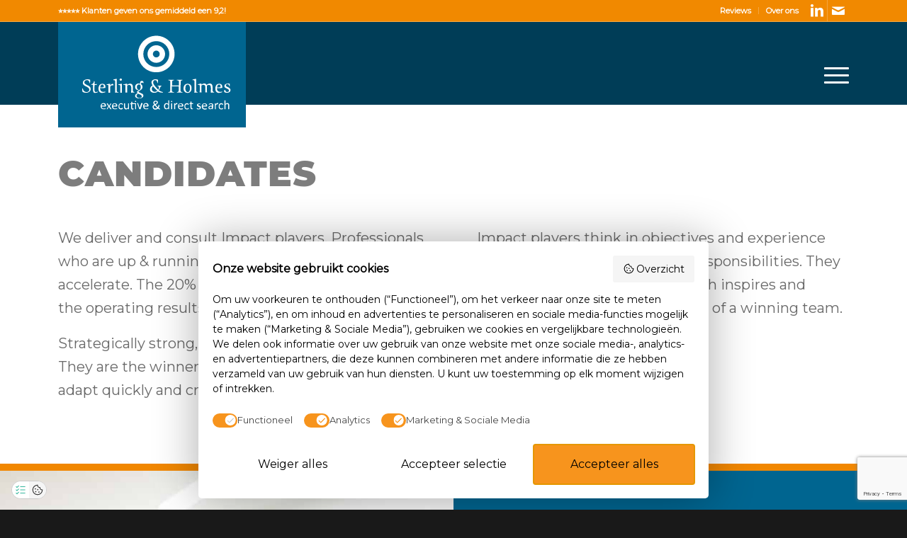

--- FILE ---
content_type: text/html
request_url: https://sterlingholmes.com/candidates/
body_size: 29097
content:
<!DOCTYPE html>
<html lang="nl-NL" class="html_stretched responsive av-preloader-disabled  html_header_top html_logo_left html_main_nav_header html_menu_right html_custom html_header_sticky html_header_shrinking html_header_topbar_active html_header_transparency html_mobile_menu_tablet html_header_searchicon_disabled html_content_align_center html_header_unstick_top_disabled html_header_stretch_disabled html_minimal_header html_elegant-blog html_av-submenu-hidden html_av-submenu-display-click html_av-overlay-side html_av-overlay-side-classic html_av-submenu-noclone html_entry_id_4202 av-cookies-no-cookie-consent av-no-preview av-default-lightbox html_text_menu_active av-mobile-menu-switch-default"><head>
<meta charset="UTF-8">


<!-- mobile setting -->
<meta name="viewport" content="width=device-width, initial-scale=1">

<!-- Scripts/CSS and wp_head hook -->
<meta name="robots" content="index, follow, max-image-preview:large, max-snippet:-1, max-video-preview:-1">

	<!-- This site is optimized with the Yoast SEO plugin v26.6 - https://yoast.com/wordpress/plugins/seo/ -->
	<title>Sterling &amp; Holmes ~ Executive search &amp; Recruitment</title>
	<link rel="canonical" href="https://sterlingholmes.com/candidates/">
	<meta property="og:locale" content="nl_NL">
	<meta property="og:type" content="article">
	<meta property="og:title" content="Sterling &amp; Holmes ~ Executive search &amp; Recruitment">
	<meta property="og:url" content="https://sterlingholmes.com/candidates/">
	<meta property="og:site_name" content="Sterling &amp; Holmes Executive search">
	<meta property="article:modified_time" content="2022-11-16T14:03:21+00:00">
	<meta name="twitter:card" content="summary_large_image">
	<meta name="twitter:label1" content="Geschatte leestijd">
	<meta name="twitter:data1" content="7 minuten">
	<script type="application/ld+json" class="yoast-schema-graph">{"@context":"https://schema.org","@graph":[{"@type":"WebPage","@id":"https://sterlingholmes.com/candidates/","url":"https://sterlingholmes.com/candidates/","name":"Sterling & Holmes ~ Executive search & Recruitment","isPartOf":{"@id":"https://sterlingholmes.com/#website"},"datePublished":"2021-03-22T13:19:16+00:00","dateModified":"2022-11-16T14:03:21+00:00","breadcrumb":{"@id":"https://sterlingholmes.com/candidates/#breadcrumb"},"inLanguage":"nl-NL","potentialAction":[{"@type":"ReadAction","target":["https://sterlingholmes.com/candidates/"]}]},{"@type":"BreadcrumbList","@id":"https://sterlingholmes.com/candidates/#breadcrumb","itemListElement":[{"@type":"ListItem","position":1,"name":"Home","item":"https://sterlingholmes.com/home-2/"},{"@type":"ListItem","position":2,"name":"Candidates"}]},{"@type":"WebSite","@id":"https://sterlingholmes.com/#website","url":"https://sterlingholmes.com/","name":"Sterling & Holmes ~ Executive search & Recruitment","description":"Home of Impact players - Executive search marketing, Headhunter FMCG, Werving en selectie sales manager en account manager","publisher":{"@id":"https://sterlingholmes.com/#organization"},"potentialAction":[{"@type":"SearchAction","target":{"@type":"EntryPoint","urlTemplate":"https://sterlingholmes.com/?s={search_term_string}"},"query-input":{"@type":"PropertyValueSpecification","valueRequired":true,"valueName":"search_term_string"}}],"inLanguage":"nl-NL"},{"@type":"Organization","@id":"https://sterlingholmes.com/#organization","name":"Sterling & Holmes ~ Executive search & Recruitment","url":"https://sterlingholmes.com/","logo":{"@type":"ImageObject","inLanguage":"nl-NL","@id":"https://sterlingholmes.com/#/schema/logo/image/","url":"https://sterlingholmes.com/wp-content/uploads/2021/12/sterling_impact_logo.svg","contentUrl":"https://sterlingholmes.com/wp-content/uploads/2021/12/sterling_impact_logo.svg","width":"1030","height":"1030","caption":"Sterling & Holmes ~ Executive search & Recruitment"},"image":{"@id":"https://sterlingholmes.com/#/schema/logo/image/"}}]}</script>
	<!-- / Yoast SEO plugin. -->


<link rel="alternate" type="application/rss+xml" title="Sterling &amp; Holmes Executive search &raquo; feed" href="https://sterlingholmes.com/feed/">
<link rel="alternate" type="application/rss+xml" title="Sterling &amp; Holmes Executive search &raquo; reacties feed" href="https://sterlingholmes.com/comments/feed/">
<link rel="alternate" title="oEmbed (JSON)" type="application/json+oembed" href="https://sterlingholmes.com/wp-json/oembed/1.0/embed?url=https%3A%2F%2Fsterlingholmes.com%2Fcandidates%2F">
<link rel="alternate" title="oEmbed (XML)" type="text/xml+oembed" href="https://sterlingholmes.com/wp-json/oembed/1.0/embed?url=https%3A%2F%2Fsterlingholmes.com%2Fcandidates%2F&amp;format=xml">

<!-- google webfont font replacement -->

			<script type="text/javascript">

				(function() {

					/*	check if webfonts are disabled by user setting via cookie - or user must opt in.	*/
					var html = document.getElementsByTagName('html')[0];
					var cookie_check = html.className.indexOf('av-cookies-needs-opt-in') >= 0 || html.className.indexOf('av-cookies-can-opt-out') >= 0;
					var allow_continue = true;
					var silent_accept_cookie = html.className.indexOf('av-cookies-user-silent-accept') >= 0;

					if( cookie_check && ! silent_accept_cookie )
					{
						if( ! document.cookie.match(/aviaCookieConsent/) || html.className.indexOf('av-cookies-session-refused') >= 0 )
						{
							allow_continue = false;
						}
						else
						{
							if( ! document.cookie.match(/aviaPrivacyRefuseCookiesHideBar/) )
							{
								allow_continue = false;
							}
							else if( ! document.cookie.match(/aviaPrivacyEssentialCookiesEnabled/) )
							{
								allow_continue = false;
							}
							else if( document.cookie.match(/aviaPrivacyGoogleWebfontsDisabled/) )
							{
								allow_continue = false;
							}
						}
					}

					if( allow_continue )
					{
						var f = document.createElement('link');

						f.type 	= 'text/css';
						f.rel 	= 'stylesheet';
						f.href 	= 'https://fonts.googleapis.com/css?family=Montserrat&display=auto';
						f.id 	= 'avia-google-webfont';

						document.getElementsByTagName('head')[0].appendChild(f);
					}
				})();

			</script>
			<style id="wp-img-auto-sizes-contain-inline-css" type="text/css">
img:is([sizes=auto i],[sizes^="auto," i]){contain-intrinsic-size:3000px 1500px}
/*# sourceURL=wp-img-auto-sizes-contain-inline-css */
</style>
<style id="wp-emoji-styles-inline-css" type="text/css">

	img.wp-smiley, img.emoji {
		display: inline !important;
		border: none !important;
		box-shadow: none !important;
		height: 1em !important;
		width: 1em !important;
		margin: 0 0.07em !important;
		vertical-align: -0.1em !important;
		background: none !important;
		padding: 0 !important;
	}
/*# sourceURL=wp-emoji-styles-inline-css */
</style>
<style id="wp-block-library-inline-css" type="text/css">
:root{--wp-block-synced-color:#7a00df;--wp-block-synced-color--rgb:122,0,223;--wp-bound-block-color:var(--wp-block-synced-color);--wp-editor-canvas-background:#ddd;--wp-admin-theme-color:#007cba;--wp-admin-theme-color--rgb:0,124,186;--wp-admin-theme-color-darker-10:#006ba1;--wp-admin-theme-color-darker-10--rgb:0,107,160.5;--wp-admin-theme-color-darker-20:#005a87;--wp-admin-theme-color-darker-20--rgb:0,90,135;--wp-admin-border-width-focus:2px}@media (min-resolution:192dpi){:root{--wp-admin-border-width-focus:1.5px}}.wp-element-button{cursor:pointer}:root .has-very-light-gray-background-color{background-color:#eee}:root .has-very-dark-gray-background-color{background-color:#313131}:root .has-very-light-gray-color{color:#eee}:root .has-very-dark-gray-color{color:#313131}:root .has-vivid-green-cyan-to-vivid-cyan-blue-gradient-background{background:linear-gradient(135deg,#00d084,#0693e3)}:root .has-purple-crush-gradient-background{background:linear-gradient(135deg,#34e2e4,#4721fb 50%,#ab1dfe)}:root .has-hazy-dawn-gradient-background{background:linear-gradient(135deg,#faaca8,#dad0ec)}:root .has-subdued-olive-gradient-background{background:linear-gradient(135deg,#fafae1,#67a671)}:root .has-atomic-cream-gradient-background{background:linear-gradient(135deg,#fdd79a,#004a59)}:root .has-nightshade-gradient-background{background:linear-gradient(135deg,#330968,#31cdcf)}:root .has-midnight-gradient-background{background:linear-gradient(135deg,#020381,#2874fc)}:root{--wp--preset--font-size--normal:16px;--wp--preset--font-size--huge:42px}.has-regular-font-size{font-size:1em}.has-larger-font-size{font-size:2.625em}.has-normal-font-size{font-size:var(--wp--preset--font-size--normal)}.has-huge-font-size{font-size:var(--wp--preset--font-size--huge)}.has-text-align-center{text-align:center}.has-text-align-left{text-align:left}.has-text-align-right{text-align:right}.has-fit-text{white-space:nowrap!important}#end-resizable-editor-section{display:none}.aligncenter{clear:both}.items-justified-left{justify-content:flex-start}.items-justified-center{justify-content:center}.items-justified-right{justify-content:flex-end}.items-justified-space-between{justify-content:space-between}.screen-reader-text{border:0;clip-path:inset(50%);height:1px;margin:-1px;overflow:hidden;padding:0;position:absolute;width:1px;word-wrap:normal!important}.screen-reader-text:focus{background-color:#ddd;clip-path:none;color:#444;display:block;font-size:1em;height:auto;left:5px;line-height:normal;padding:15px 23px 14px;text-decoration:none;top:5px;width:auto;z-index:100000}html :where(.has-border-color){border-style:solid}html :where([style*=border-top-color]){border-top-style:solid}html :where([style*=border-right-color]){border-right-style:solid}html :where([style*=border-bottom-color]){border-bottom-style:solid}html :where([style*=border-left-color]){border-left-style:solid}html :where([style*=border-width]){border-style:solid}html :where([style*=border-top-width]){border-top-style:solid}html :where([style*=border-right-width]){border-right-style:solid}html :where([style*=border-bottom-width]){border-bottom-style:solid}html :where([style*=border-left-width]){border-left-style:solid}html :where(img[class*=wp-image-]){height:auto;max-width:100%}:where(figure){margin:0 0 1em}html :where(.is-position-sticky){--wp-admin--admin-bar--position-offset:var(--wp-admin--admin-bar--height,0px)}@media screen and (max-width:600px){html :where(.is-position-sticky){--wp-admin--admin-bar--position-offset:0px}}

/*# sourceURL=wp-block-library-inline-css */
</style><style id="global-styles-inline-css" type="text/css">
:root{--wp--preset--aspect-ratio--square: 1;--wp--preset--aspect-ratio--4-3: 4/3;--wp--preset--aspect-ratio--3-4: 3/4;--wp--preset--aspect-ratio--3-2: 3/2;--wp--preset--aspect-ratio--2-3: 2/3;--wp--preset--aspect-ratio--16-9: 16/9;--wp--preset--aspect-ratio--9-16: 9/16;--wp--preset--color--black: #000000;--wp--preset--color--cyan-bluish-gray: #abb8c3;--wp--preset--color--white: #ffffff;--wp--preset--color--pale-pink: #f78da7;--wp--preset--color--vivid-red: #cf2e2e;--wp--preset--color--luminous-vivid-orange: #ff6900;--wp--preset--color--luminous-vivid-amber: #fcb900;--wp--preset--color--light-green-cyan: #7bdcb5;--wp--preset--color--vivid-green-cyan: #00d084;--wp--preset--color--pale-cyan-blue: #8ed1fc;--wp--preset--color--vivid-cyan-blue: #0693e3;--wp--preset--color--vivid-purple: #9b51e0;--wp--preset--color--metallic-red: #b02b2c;--wp--preset--color--maximum-yellow-red: #edae44;--wp--preset--color--yellow-sun: #eeee22;--wp--preset--color--palm-leaf: #83a846;--wp--preset--color--aero: #7bb0e7;--wp--preset--color--old-lavender: #745f7e;--wp--preset--color--steel-teal: #5f8789;--wp--preset--color--raspberry-pink: #d65799;--wp--preset--color--medium-turquoise: #4ecac2;--wp--preset--gradient--vivid-cyan-blue-to-vivid-purple: linear-gradient(135deg,rgb(6,147,227) 0%,rgb(155,81,224) 100%);--wp--preset--gradient--light-green-cyan-to-vivid-green-cyan: linear-gradient(135deg,rgb(122,220,180) 0%,rgb(0,208,130) 100%);--wp--preset--gradient--luminous-vivid-amber-to-luminous-vivid-orange: linear-gradient(135deg,rgb(252,185,0) 0%,rgb(255,105,0) 100%);--wp--preset--gradient--luminous-vivid-orange-to-vivid-red: linear-gradient(135deg,rgb(255,105,0) 0%,rgb(207,46,46) 100%);--wp--preset--gradient--very-light-gray-to-cyan-bluish-gray: linear-gradient(135deg,rgb(238,238,238) 0%,rgb(169,184,195) 100%);--wp--preset--gradient--cool-to-warm-spectrum: linear-gradient(135deg,rgb(74,234,220) 0%,rgb(151,120,209) 20%,rgb(207,42,186) 40%,rgb(238,44,130) 60%,rgb(251,105,98) 80%,rgb(254,248,76) 100%);--wp--preset--gradient--blush-light-purple: linear-gradient(135deg,rgb(255,206,236) 0%,rgb(152,150,240) 100%);--wp--preset--gradient--blush-bordeaux: linear-gradient(135deg,rgb(254,205,165) 0%,rgb(254,45,45) 50%,rgb(107,0,62) 100%);--wp--preset--gradient--luminous-dusk: linear-gradient(135deg,rgb(255,203,112) 0%,rgb(199,81,192) 50%,rgb(65,88,208) 100%);--wp--preset--gradient--pale-ocean: linear-gradient(135deg,rgb(255,245,203) 0%,rgb(182,227,212) 50%,rgb(51,167,181) 100%);--wp--preset--gradient--electric-grass: linear-gradient(135deg,rgb(202,248,128) 0%,rgb(113,206,126) 100%);--wp--preset--gradient--midnight: linear-gradient(135deg,rgb(2,3,129) 0%,rgb(40,116,252) 100%);--wp--preset--font-size--small: 1rem;--wp--preset--font-size--medium: 1.125rem;--wp--preset--font-size--large: 1.75rem;--wp--preset--font-size--x-large: clamp(1.75rem, 3vw, 2.25rem);--wp--preset--spacing--20: 0.44rem;--wp--preset--spacing--30: 0.67rem;--wp--preset--spacing--40: 1rem;--wp--preset--spacing--50: 1.5rem;--wp--preset--spacing--60: 2.25rem;--wp--preset--spacing--70: 3.38rem;--wp--preset--spacing--80: 5.06rem;--wp--preset--shadow--natural: 6px 6px 9px rgba(0, 0, 0, 0.2);--wp--preset--shadow--deep: 12px 12px 50px rgba(0, 0, 0, 0.4);--wp--preset--shadow--sharp: 6px 6px 0px rgba(0, 0, 0, 0.2);--wp--preset--shadow--outlined: 6px 6px 0px -3px rgb(255, 255, 255), 6px 6px rgb(0, 0, 0);--wp--preset--shadow--crisp: 6px 6px 0px rgb(0, 0, 0);}:root { --wp--style--global--content-size: 800px;--wp--style--global--wide-size: 1130px; }:where(body) { margin: 0; }.wp-site-blocks > .alignleft { float: left; margin-right: 2em; }.wp-site-blocks > .alignright { float: right; margin-left: 2em; }.wp-site-blocks > .aligncenter { justify-content: center; margin-left: auto; margin-right: auto; }:where(.is-layout-flex){gap: 0.5em;}:where(.is-layout-grid){gap: 0.5em;}.is-layout-flow > .alignleft{float: left;margin-inline-start: 0;margin-inline-end: 2em;}.is-layout-flow > .alignright{float: right;margin-inline-start: 2em;margin-inline-end: 0;}.is-layout-flow > .aligncenter{margin-left: auto !important;margin-right: auto !important;}.is-layout-constrained > .alignleft{float: left;margin-inline-start: 0;margin-inline-end: 2em;}.is-layout-constrained > .alignright{float: right;margin-inline-start: 2em;margin-inline-end: 0;}.is-layout-constrained > .aligncenter{margin-left: auto !important;margin-right: auto !important;}.is-layout-constrained > :where(:not(.alignleft):not(.alignright):not(.alignfull)){max-width: var(--wp--style--global--content-size);margin-left: auto !important;margin-right: auto !important;}.is-layout-constrained > .alignwide{max-width: var(--wp--style--global--wide-size);}body .is-layout-flex{display: flex;}.is-layout-flex{flex-wrap: wrap;align-items: center;}.is-layout-flex > :is(*, div){margin: 0;}body .is-layout-grid{display: grid;}.is-layout-grid > :is(*, div){margin: 0;}body{padding-top: 0px;padding-right: 0px;padding-bottom: 0px;padding-left: 0px;}a:where(:not(.wp-element-button)){text-decoration: underline;}:root :where(.wp-element-button, .wp-block-button__link){background-color: #32373c;border-width: 0;color: #fff;font-family: inherit;font-size: inherit;font-style: inherit;font-weight: inherit;letter-spacing: inherit;line-height: inherit;padding-top: calc(0.667em + 2px);padding-right: calc(1.333em + 2px);padding-bottom: calc(0.667em + 2px);padding-left: calc(1.333em + 2px);text-decoration: none;text-transform: inherit;}.has-black-color{color: var(--wp--preset--color--black) !important;}.has-cyan-bluish-gray-color{color: var(--wp--preset--color--cyan-bluish-gray) !important;}.has-white-color{color: var(--wp--preset--color--white) !important;}.has-pale-pink-color{color: var(--wp--preset--color--pale-pink) !important;}.has-vivid-red-color{color: var(--wp--preset--color--vivid-red) !important;}.has-luminous-vivid-orange-color{color: var(--wp--preset--color--luminous-vivid-orange) !important;}.has-luminous-vivid-amber-color{color: var(--wp--preset--color--luminous-vivid-amber) !important;}.has-light-green-cyan-color{color: var(--wp--preset--color--light-green-cyan) !important;}.has-vivid-green-cyan-color{color: var(--wp--preset--color--vivid-green-cyan) !important;}.has-pale-cyan-blue-color{color: var(--wp--preset--color--pale-cyan-blue) !important;}.has-vivid-cyan-blue-color{color: var(--wp--preset--color--vivid-cyan-blue) !important;}.has-vivid-purple-color{color: var(--wp--preset--color--vivid-purple) !important;}.has-metallic-red-color{color: var(--wp--preset--color--metallic-red) !important;}.has-maximum-yellow-red-color{color: var(--wp--preset--color--maximum-yellow-red) !important;}.has-yellow-sun-color{color: var(--wp--preset--color--yellow-sun) !important;}.has-palm-leaf-color{color: var(--wp--preset--color--palm-leaf) !important;}.has-aero-color{color: var(--wp--preset--color--aero) !important;}.has-old-lavender-color{color: var(--wp--preset--color--old-lavender) !important;}.has-steel-teal-color{color: var(--wp--preset--color--steel-teal) !important;}.has-raspberry-pink-color{color: var(--wp--preset--color--raspberry-pink) !important;}.has-medium-turquoise-color{color: var(--wp--preset--color--medium-turquoise) !important;}.has-black-background-color{background-color: var(--wp--preset--color--black) !important;}.has-cyan-bluish-gray-background-color{background-color: var(--wp--preset--color--cyan-bluish-gray) !important;}.has-white-background-color{background-color: var(--wp--preset--color--white) !important;}.has-pale-pink-background-color{background-color: var(--wp--preset--color--pale-pink) !important;}.has-vivid-red-background-color{background-color: var(--wp--preset--color--vivid-red) !important;}.has-luminous-vivid-orange-background-color{background-color: var(--wp--preset--color--luminous-vivid-orange) !important;}.has-luminous-vivid-amber-background-color{background-color: var(--wp--preset--color--luminous-vivid-amber) !important;}.has-light-green-cyan-background-color{background-color: var(--wp--preset--color--light-green-cyan) !important;}.has-vivid-green-cyan-background-color{background-color: var(--wp--preset--color--vivid-green-cyan) !important;}.has-pale-cyan-blue-background-color{background-color: var(--wp--preset--color--pale-cyan-blue) !important;}.has-vivid-cyan-blue-background-color{background-color: var(--wp--preset--color--vivid-cyan-blue) !important;}.has-vivid-purple-background-color{background-color: var(--wp--preset--color--vivid-purple) !important;}.has-metallic-red-background-color{background-color: var(--wp--preset--color--metallic-red) !important;}.has-maximum-yellow-red-background-color{background-color: var(--wp--preset--color--maximum-yellow-red) !important;}.has-yellow-sun-background-color{background-color: var(--wp--preset--color--yellow-sun) !important;}.has-palm-leaf-background-color{background-color: var(--wp--preset--color--palm-leaf) !important;}.has-aero-background-color{background-color: var(--wp--preset--color--aero) !important;}.has-old-lavender-background-color{background-color: var(--wp--preset--color--old-lavender) !important;}.has-steel-teal-background-color{background-color: var(--wp--preset--color--steel-teal) !important;}.has-raspberry-pink-background-color{background-color: var(--wp--preset--color--raspberry-pink) !important;}.has-medium-turquoise-background-color{background-color: var(--wp--preset--color--medium-turquoise) !important;}.has-black-border-color{border-color: var(--wp--preset--color--black) !important;}.has-cyan-bluish-gray-border-color{border-color: var(--wp--preset--color--cyan-bluish-gray) !important;}.has-white-border-color{border-color: var(--wp--preset--color--white) !important;}.has-pale-pink-border-color{border-color: var(--wp--preset--color--pale-pink) !important;}.has-vivid-red-border-color{border-color: var(--wp--preset--color--vivid-red) !important;}.has-luminous-vivid-orange-border-color{border-color: var(--wp--preset--color--luminous-vivid-orange) !important;}.has-luminous-vivid-amber-border-color{border-color: var(--wp--preset--color--luminous-vivid-amber) !important;}.has-light-green-cyan-border-color{border-color: var(--wp--preset--color--light-green-cyan) !important;}.has-vivid-green-cyan-border-color{border-color: var(--wp--preset--color--vivid-green-cyan) !important;}.has-pale-cyan-blue-border-color{border-color: var(--wp--preset--color--pale-cyan-blue) !important;}.has-vivid-cyan-blue-border-color{border-color: var(--wp--preset--color--vivid-cyan-blue) !important;}.has-vivid-purple-border-color{border-color: var(--wp--preset--color--vivid-purple) !important;}.has-metallic-red-border-color{border-color: var(--wp--preset--color--metallic-red) !important;}.has-maximum-yellow-red-border-color{border-color: var(--wp--preset--color--maximum-yellow-red) !important;}.has-yellow-sun-border-color{border-color: var(--wp--preset--color--yellow-sun) !important;}.has-palm-leaf-border-color{border-color: var(--wp--preset--color--palm-leaf) !important;}.has-aero-border-color{border-color: var(--wp--preset--color--aero) !important;}.has-old-lavender-border-color{border-color: var(--wp--preset--color--old-lavender) !important;}.has-steel-teal-border-color{border-color: var(--wp--preset--color--steel-teal) !important;}.has-raspberry-pink-border-color{border-color: var(--wp--preset--color--raspberry-pink) !important;}.has-medium-turquoise-border-color{border-color: var(--wp--preset--color--medium-turquoise) !important;}.has-vivid-cyan-blue-to-vivid-purple-gradient-background{background: var(--wp--preset--gradient--vivid-cyan-blue-to-vivid-purple) !important;}.has-light-green-cyan-to-vivid-green-cyan-gradient-background{background: var(--wp--preset--gradient--light-green-cyan-to-vivid-green-cyan) !important;}.has-luminous-vivid-amber-to-luminous-vivid-orange-gradient-background{background: var(--wp--preset--gradient--luminous-vivid-amber-to-luminous-vivid-orange) !important;}.has-luminous-vivid-orange-to-vivid-red-gradient-background{background: var(--wp--preset--gradient--luminous-vivid-orange-to-vivid-red) !important;}.has-very-light-gray-to-cyan-bluish-gray-gradient-background{background: var(--wp--preset--gradient--very-light-gray-to-cyan-bluish-gray) !important;}.has-cool-to-warm-spectrum-gradient-background{background: var(--wp--preset--gradient--cool-to-warm-spectrum) !important;}.has-blush-light-purple-gradient-background{background: var(--wp--preset--gradient--blush-light-purple) !important;}.has-blush-bordeaux-gradient-background{background: var(--wp--preset--gradient--blush-bordeaux) !important;}.has-luminous-dusk-gradient-background{background: var(--wp--preset--gradient--luminous-dusk) !important;}.has-pale-ocean-gradient-background{background: var(--wp--preset--gradient--pale-ocean) !important;}.has-electric-grass-gradient-background{background: var(--wp--preset--gradient--electric-grass) !important;}.has-midnight-gradient-background{background: var(--wp--preset--gradient--midnight) !important;}.has-small-font-size{font-size: var(--wp--preset--font-size--small) !important;}.has-medium-font-size{font-size: var(--wp--preset--font-size--medium) !important;}.has-large-font-size{font-size: var(--wp--preset--font-size--large) !important;}.has-x-large-font-size{font-size: var(--wp--preset--font-size--x-large) !important;}
/*# sourceURL=global-styles-inline-css */
</style>

<link rel="stylesheet" id="contact-form-7-css" href="https://sterlingholmes.com/wp-content/plugins/contact-form-7/includes/css/styles.css?ver=6.1.4" type="text/css" media="all">
<link rel="stylesheet" id="avia-merged-styles-css" href="https://sterlingholmes.com/wp-content/uploads/dynamic_avia/avia-merged-styles-a255bf46d1557c7ff4bbd7a6f2d0d8f8---69592ac396823.css" type="text/css" media="all">
<link rel="stylesheet" id="avia-single-post-4202-css" href="https://sterlingholmes.com/wp-content/uploads/dynamic_avia/avia_posts_css/post-4202.css?ver=ver-1767669616" type="text/css" media="all">
<script type="text/javascript" src="https://sterlingholmes.com/wp-includes/js/jquery/jquery.min.js?ver=3.7.1" id="jquery-core-js"></script>
<script type="text/javascript" src="https://sterlingholmes.com/wp-includes/js/jquery/jquery-migrate.min.js?ver=3.4.1" id="jquery-migrate-js"></script>
<script type="text/javascript" src="https://sterlingholmes.com/wp-content/uploads/dynamic_avia/avia-head-scripts-df7886ac2fb9574a410d05285be45af0---69592ac3a25ce.js" id="avia-head-scripts-js"></script>
<link rel="https://api.w.org/" href="https://sterlingholmes.com/wp-json/"><link rel="alternate" title="JSON" type="application/json" href="https://sterlingholmes.com/wp-json/wp/v2/pages/4202"><link rel="EditURI" type="application/rsd+xml" title="RSD" href="https://sterlingholmes.com/xmlrpc.php?rsd">
<meta name="generator" content="WordPress 6.9">
<link rel="shortlink" href="https://sterlingholmes.com/?p=4202">
            <script type="text/javascript">
                var _tip = _tip || [];
                (function(d,s,id){
                    var js, tjs = d.getElementsByTagName(s)[0];
                    if(d.getElementById(id)) { return; }
                    js = d.createElement(s); js.id = id;
                    js.async = true;
                    js.src = d.location.protocol + '//app.truconversion.com/ti-js/33273/wpv129.js';
                    tjs.parentNode.insertBefore(js, tjs);
                }(document, 'script', 'ti-js'));
            </script>
        
<link rel="icon" href="https://sterlingholmes.com/wp-content/uploads/2020/07/favicon.png" type="image/png">
<!--[if lt IE 9]><script src="https://sterlingholmes.com/wp-content/themes/enfold/js/html5shiv.js"></script><![endif]--><link rel="profile" href="https://gmpg.org/xfn/11">
<link rel="alternate" type="application/rss+xml" title="Sterling &amp; Holmes Executive search RSS2 Feed" href="https://sterlingholmes.com/feed/">
<link rel="pingback" href="https://sterlingholmes.com/xmlrpc.php">

<style type="text/css" media="screen">
 #top #header_main > .container, #top #header_main > .container .main_menu  .av-main-nav > li > a, #top #header_main #menu-item-shop .cart_dropdown_link{ height:150px; line-height: 150px; }
 .html_top_nav_header .av-logo-container{ height:150px;  }
 .html_header_top.html_header_sticky #top #wrap_all #main{ padding-top:178px; } 
</style>

<!-- To speed up the rendering and to display the site as fast as possible to the user we include some styles and scripts for above the fold content inline -->
<script type="text/javascript">'use strict';var avia_is_mobile=!1;if(/Android|webOS|iPhone|iPad|iPod|BlackBerry|IEMobile|Opera Mini/i.test(navigator.userAgent)&&'ontouchstart' in document.documentElement){avia_is_mobile=!0;document.documentElement.className+=' avia_mobile '}
else{document.documentElement.className+=' avia_desktop '};document.documentElement.className+=' js_active ';(function(){var e=['-webkit-','-moz-','-ms-',''],n='',o=!1,a=!1;for(var t in e){if(e[t]+'transform' in document.documentElement.style){o=!0;n=e[t]+'transform'};if(e[t]+'perspective' in document.documentElement.style){a=!0}};if(o){document.documentElement.className+=' avia_transform '};if(a){document.documentElement.className+=' avia_transform3d '};if(typeof document.getElementsByClassName=='function'&&typeof document.documentElement.getBoundingClientRect=='function'&&avia_is_mobile==!1){if(n&&window.innerHeight>0){setTimeout(function(){var e=0,o={},a=0,t=document.getElementsByClassName('av-parallax'),i=window.pageYOffset||document.documentElement.scrollTop;for(e=0;e<t.length;e++){t[e].style.top='0px';o=t[e].getBoundingClientRect();a=Math.ceil((window.innerHeight+i-o.top)*0.3);t[e].style[n]='translate(0px, '+a+'px)';t[e].style.top='auto';t[e].className+=' enabled-parallax '}},50)}}})();</script><link rel="icon" href="https://sterlingholmes.com/wp-content/uploads/2020/07/favicon-36x36.png" sizes="32x32">
<link rel="icon" href="https://sterlingholmes.com/wp-content/uploads/2020/07/favicon.png" sizes="192x192">
<link rel="apple-touch-icon" href="https://sterlingholmes.com/wp-content/uploads/2020/07/favicon.png">
<meta name="msapplication-TileImage" content="https://sterlingholmes.com/wp-content/uploads/2020/07/favicon.png">
		<style type="text/css" id="wp-custom-css">
			/* schaduw - class toevoegen aan kolom */
.schaduw {
    box-shadow: 0px 12px 18px -6px rgba(0,0,0,0.3);
}

/* contactform */
.wpcf7-form input[type=text],
.wpcf7-form input[type=email],
.wpcf7-form textarea {
	border: solid 2px  #FFF !important;
  background: transparent !important;
	color: #FFF !important;
	padding: 10px !important;
}
.wpcf7-form ::placeholder {
  color: #AAA !important;
}
.wpcf7-form input[type=submit] {
	margin: 7px 0;
	border-color: #d06700 !important;
	border-bottom-style: solid !important;
  border-bottom-width: 1px !important;
	padding: 15px 30px 13px !important;
  font-size: 13px;
  min-width: 139px;
	border-radius: 3px;
}
.wpcf7-form input[type=submit]:hover {
	opacity: 0.9 !important;
	color: #FFF !important;
}
@media only screen and (min-width: 1024px) {
	.wpcf7-form input[type=submit] {
		float: right;
		position: relative;
		top: -70px;
	}
	#wpcf7-f1761-p1396-o1  .wpcf7-form input[type=submit] {
		top: 0;
	}
}
.wpcf7-form .wpcf7-file {
	color: #FFF;
}
/*
.wpcf7-form .wpcf7-file::-webkit-file-upload-button {
	background-color: #f18700 !important;
	border: none;
	padding: 20px;
	color: #FFF;
	font-size: 20px;
}
*/
.wpcf7-response-output {
	border-color: #f18700 !important;
}
.wpcf7-not-valid-tip {
	color:  #f18700 !important;
}

/*
LOGO vacature overzicht klein
*/
.vac_logo img {
  height: 65px;
  width: auto;
  margin-bottom: 15px;
}

/*
Sterling Holmes H1 Groot en Bold
*/

.SH_h1_bold_big h1 {
	text-transform: capitalize !important;
	font-size: 120px;
}


/* #Media Queries
================================================== */

/* H1 custom kleiner tussen 990px en 1360px with ivm Ipad en Ipad air */
	@media screen and (min-device-width: 990px) and (max-device-width: 1360px) { 

.SH_h1_bold_big h1 {
	font-size: 60px;
}

}

/* large screens with 1140px with */
	@media only screen and (min-width: 1140px)  {

}

/* Smaller than standard 960 (devices and browsers) */
	@media only screen and (max-width: 989px) {
	
}
		
/* All Mobile Sizes (devices and browser) */
	@media only screen and (max-width: 767px) {
			
.mobile-hidden {
	display: none;		
}

.SH_h1_bold_big h1 {
	font-size: 40px;
}

}


/* Mobile Landscape Size to Tablet Portrait (devices and browsers) */
	@media only screen and (min-width: 480px) and (max-width: 767px) {
		
}


/* Mobile Portrait Size to Mobile Landscape Size (devices and browsers) */
	@media only screen and (max-width: 479px) {

}





/* ----------- iPad 1, 2, Mini and Air ----------- */

/* Portrait and Landscape */
@media only screen 
  and (min-device-width: 768px) 
  and (max-device-width: 1024px) 
  and (-webkit-min-device-pixel-ratio: 1) {

}

/* Portrait */
@media only screen 
  and (min-device-width: 768px) 
  and (max-device-width: 1024px) 
  and (orientation: portrait) 
  and (-webkit-min-device-pixel-ratio: 1) {

}

/* Landscape */
@media only screen 
  and (min-device-width: 768px) 
  and (max-device-width: 1024px) 
  and (orientation: landscape) 
  and (-webkit-min-device-pixel-ratio: 1) {

.SH_h1_bold_big h1 {
	text-transform: capitalize !important;
	font-size: 60px;
}

}

/* ----------- iPad 3, 4 and Pro 9.7" ----------- */

/* Portrait and Landscape */
@media only screen 
  and (min-device-width: 768px) 
  and (max-device-width: 1024px) 
  and (-webkit-min-device-pixel-ratio: 2) {

}

/* Portrait */
@media only screen 
  and (min-device-width: 768px) 
  and (max-device-width: 1024px) 
  and (orientation: portrait) 
  and (-webkit-min-device-pixel-ratio: 2) {

}

/* Landscape */
@media only screen 
  and (min-device-width: 768px) 
  and (max-device-width: 1024px) 
  and (orientation: landscape) 
  and (-webkit-min-device-pixel-ratio: 2) {

}

/* ----------- iPad Pro 10.5" ----------- */

/* Portrait and Landscape */
@media only screen 
  and (min-device-width: 834px) 
  and (max-device-width: 1112px)
  and (-webkit-min-device-pixel-ratio: 2) {

}

/* Portrait */
/* Declare the same value for min- and max-width to avoid colliding with desktops */
/* Source: https://medium.com/connect-the-dots/css-media-queries-for-ipad-pro-8cad10e17106*/
@media only screen 
  and (min-device-width: 834px) 
  and (max-device-width: 834px) 
  and (orientation: portrait) 
  and (-webkit-min-device-pixel-ratio: 2) {

}

/* Landscape */
/* Declare the same value for min- and max-width to avoid colliding with desktops */
/* Source: https://medium.com/connect-the-dots/css-media-queries-for-ipad-pro-8cad10e17106*/
@media only screen 
  and (min-device-width: 1112px) 
  and (max-device-width: 1112px) 
  and (orientation: landscape) 
  and (-webkit-min-device-pixel-ratio: 2) {

}

/* ----------- iPad Pro 12.9" ----------- */

/* Portrait and Landscape */
@media only screen 
  and (min-device-width: 1024px) 
  and (max-device-width: 1366px)
  and (-webkit-min-device-pixel-ratio: 2) {

}

/* Portrait */
/* Declare the same value for min- and max-width to avoid colliding with desktops */
/* Source: https://medium.com/connect-the-dots/css-media-queries-for-ipad-pro-8cad10e17106*/
@media only screen 
  and (min-device-width: 1024px) 
  and (max-device-width: 1024px) 
  and (orientation: portrait) 
  and (-webkit-min-device-pixel-ratio: 2) {

}

/* Landscape */
/* Declare the same value for min- and max-width to avoid colliding with desktops */
/* Source: https://medium.com/connect-the-dots/css-media-queries-for-ipad-pro-8cad10e17106*/
@media only screen 
  and (min-device-width: 1366px) 
  and (max-device-width: 1366px) 
  and (orientation: landscape) 
  and (-webkit-min-device-pixel-ratio: 2) {

}


#top .header_color .input-text, #top .header_color input[type="text"], #top .header_color input[type="input"], #top .header_color input[type="password"], #top .header_color input[type="email"], #top .header_color input[type="number"], #top .header_color input[type="url"], #top .header_color input[type="tel"], #top .header_color input[type="search"], #top .header_color textarea, #top .header_color select {
	color:black;
}

.header_color .av_ajax_search_title {
	color: white;
}

.header_color .ajax_search_excerpt {
	color: black;
}

#top div .av_ajax_search_entry_view_all {
	background-color: rgba(0,0,0,0.04);
	color:black;
}
/*
#menu-item-1230 > a {
	background-color: #f18900;
}
*/
#top #wrap_all .all_colors h2 {
	font-size: 25px;
	font-family: 'Montserrat', sans-serif
}

.blog-author {
	display:none;
}

.text-sep {
	display:none !important;
}

/*Cookiebanner smaller*/

#CybotCookiebotDialog.CybotEdge #CybotCookiebotDialogPoweredbyCybot {
    height: 2em;
    margin-top: 2em;
    display: none;
}
#CybotCookiebotDialog *, #CybotCookiebotDialogBodyUnderlay * {
    background: transparent;
    box-sizing: border-box;
    color: inherit;
    font-family: inherit;
    font-size: 12px !Important;
    margin: 0;
    outline: 0;
    padding: 0;
    vertical-align: baseline;
}
#CybotCookiebotDialog.CybotEdge {
        box-shadow: 0 30px 70px rgba(0, 0, 0, .3);
        height: auto;
        max-height: 65vh;
        max-width: 100vw;
        min-width: 100vw;
        padding: 12px !important;
        transition-property: transform, opacity, top;
        width: 100vw;
    }		</style>
		<style type="text/css">
		@font-face {font-family: 'entypo-fontello-enfold'; font-weight: normal; font-style: normal; font-display: auto;
		src: url('https://sterlingholmes.com/wp-content/themes/enfold/config-templatebuilder/avia-template-builder/assets/fonts/entypo-fontello-enfold/entypo-fontello-enfold.woff2') format('woff2'),
		url('https://sterlingholmes.com/wp-content/themes/enfold/config-templatebuilder/avia-template-builder/assets/fonts/entypo-fontello-enfold/entypo-fontello-enfold.woff') format('woff'),
		url('https://sterlingholmes.com/wp-content/themes/enfold/config-templatebuilder/avia-template-builder/assets/fonts/entypo-fontello-enfold/entypo-fontello-enfold.ttf') format('truetype'),
		url('https://sterlingholmes.com/wp-content/themes/enfold/config-templatebuilder/avia-template-builder/assets/fonts/entypo-fontello-enfold/entypo-fontello-enfold.svg#entypo-fontello-enfold') format('svg'),
		url('https://sterlingholmes.com/wp-content/themes/enfold/config-templatebuilder/avia-template-builder/assets/fonts/entypo-fontello-enfold/entypo-fontello-enfold.eot'),
		url('https://sterlingholmes.com/wp-content/themes/enfold/config-templatebuilder/avia-template-builder/assets/fonts/entypo-fontello-enfold/entypo-fontello-enfold.eot?#iefix') format('embedded-opentype');
		}

		#top .avia-font-entypo-fontello-enfold, body .avia-font-entypo-fontello-enfold, html body [data-av_iconfont='entypo-fontello-enfold']:before{ font-family: 'entypo-fontello-enfold'; }
		
		@font-face {font-family: 'entypo-fontello'; font-weight: normal; font-style: normal; font-display: auto;
		src: url('https://sterlingholmes.com/wp-content/themes/enfold/config-templatebuilder/avia-template-builder/assets/fonts/entypo-fontello/entypo-fontello.woff2') format('woff2'),
		url('https://sterlingholmes.com/wp-content/themes/enfold/config-templatebuilder/avia-template-builder/assets/fonts/entypo-fontello/entypo-fontello.woff') format('woff'),
		url('https://sterlingholmes.com/wp-content/themes/enfold/config-templatebuilder/avia-template-builder/assets/fonts/entypo-fontello/entypo-fontello.ttf') format('truetype'),
		url('https://sterlingholmes.com/wp-content/themes/enfold/config-templatebuilder/avia-template-builder/assets/fonts/entypo-fontello/entypo-fontello.svg#entypo-fontello') format('svg'),
		url('https://sterlingholmes.com/wp-content/themes/enfold/config-templatebuilder/avia-template-builder/assets/fonts/entypo-fontello/entypo-fontello.eot'),
		url('https://sterlingholmes.com/wp-content/themes/enfold/config-templatebuilder/avia-template-builder/assets/fonts/entypo-fontello/entypo-fontello.eot?#iefix') format('embedded-opentype');
		}

		#top .avia-font-entypo-fontello, body .avia-font-entypo-fontello, html body [data-av_iconfont='entypo-fontello']:before{ font-family: 'entypo-fontello'; }
		
		@font-face {font-family: 'flaticon-sports'; font-weight: normal; font-style: normal; font-display: auto;
		src: url('https://sterlingholmes.com/wp-content/uploads/avia_fonts/flaticon-sports/flaticon-sports.woff2') format('woff2'),
		url('https://sterlingholmes.com/wp-content/uploads/avia_fonts/flaticon-sports/flaticon-sports.woff') format('woff'),
		url('https://sterlingholmes.com/wp-content/uploads/avia_fonts/flaticon-sports/flaticon-sports.ttf') format('truetype'),
		url('https://sterlingholmes.com/wp-content/uploads/avia_fonts/flaticon-sports/flaticon-sports.svg#flaticon-sports') format('svg'),
		url('https://sterlingholmes.com/wp-content/uploads/avia_fonts/flaticon-sports/flaticon-sports.eot'),
		url('https://sterlingholmes.com/wp-content/uploads/avia_fonts/flaticon-sports/flaticon-sports.eot?#iefix') format('embedded-opentype');
		}

		#top .avia-font-flaticon-sports, body .avia-font-flaticon-sports, html body [data-av_iconfont='flaticon-sports']:before{ font-family: 'flaticon-sports'; }
		</style>

<!--
Debugging Info for Theme support: 

Theme: Enfold
Version: 7.1.3
Installed: enfold
AviaFramework Version: 5.6
AviaBuilder Version: 6.0
aviaElementManager Version: 1.0.1
- - - - - - - - - - -
ChildTheme: Enfold Child
ChildTheme Version: 1.0
ChildTheme Installed: enfold

- - - - - - - - - - -
ML:1024-PU:100-PLA:8
WP:6.9
Compress: CSS:all theme files - JS:all theme files
Updates: enabled - token has changed and not verified
PLAu:8
-->
<!-- Google Tag Manager -->
<script>(function(w,d,s,l,i){w[l]=w[l]||[];w[l].push({'gtm.start':
new Date().getTime(),event:'gtm.js'});var f=d.getElementsByTagName(s)[0],
j=d.createElement(s),dl=l!='dataLayer'?'&l='+l:'';j.async=true;j.src=
'https://www.googletagmanager.com/gtm.js?id='+i+dl;f.parentNode.insertBefore(j,f);
})(window,document,'script','dataLayer','GTM-NDRFQ3FJ');</script>
<!-- End Google Tag Manager -->

<meta name="google-site-verification" content="-aqhhNsEoAmQTdLYCBTC0QzJMBfl097XINqQu-0_kVM">

</head>

<body id="top" class="wp-singular page-template-default page page-id-4202 wp-theme-enfold wp-child-theme-enfold-child stretched rtl_columns av-curtain-numeric montserrat  post-type-page avia-responsive-images-support" itemscope="itemscope" itemtype="https://schema.org/WebPage">





	
	<div id="wrap_all">

	
<header id="header" class="all_colors header_color light_bg_color  av_header_top av_logo_left av_main_nav_header av_menu_right av_custom av_header_sticky av_header_shrinking av_header_stretch_disabled av_mobile_menu_tablet av_header_transparency av_header_searchicon_disabled av_header_unstick_top_disabled av_minimal_header av_bottom_nav_disabled  av_alternate_logo_active av_header_border_disabled" data-av_shrink_factor="50" role="banner" itemscope="itemscope" itemtype="https://schema.org/WPHeader">

		<div id="header_meta" class="container_wrap container_wrap_meta  av_icon_active_right av_extra_header_active av_secondary_right av_phone_active_left av_entry_id_4202">

			      <div class="container">
			      <ul class="noLightbox social_bookmarks icon_count_2"><li class="social_bookmarks_linkedin av-social-link-linkedin social_icon_1 avia_social_iconfont"><a target="_blank" aria-label="Link naar LinkedIn" href="https://www.linkedin.com/company/sterlingholmes-search/" data-av_icon="&#59644;" data-av_iconfont="entypo-fontello" title="Link naar LinkedIn" desc="Link naar LinkedIn"><span class="avia_hidden_link_text">Link naar LinkedIn</span></a></li><li class="social_bookmarks_mail av-social-link-mail social_icon_2 avia_social_iconfont"><a aria-label="Link naar Mail" href="mailto:%20sterling@sterlingholmes.com" data-av_icon="&#59397;" data-av_iconfont="entypo-fontello" title="Link naar Mail" desc="Link naar Mail"><span class="avia_hidden_link_text">Link naar Mail</span></a></li></ul><nav class="sub_menu" role="navigation" itemscope="itemscope" itemtype="https://schema.org/SiteNavigationElement"><ul role="menu" class="menu" id="avia2-menu"><li role="menuitem" id="menu-item-19307" class="menu-item menu-item-type-post_type menu-item-object-page menu-item-19307"><a href="https://sterlingholmes.com/reviews/">Reviews</a></li>
<li role="menuitem" id="menu-item-19308" class="menu-item menu-item-type-post_type menu-item-object-page menu-item-19308"><a href="https://sterlingholmes.com/over-ons/">Over ons</a></li>
</ul></nav><div class="phone-info with_nav"><div>&#11088;&#65039;&#11088;&#65039;&#11088;&#65039;&#11088;&#65039;&#11088;&#65039; Klanten geven ons gemiddeld een 9,2!</div></div>			      </div>
		</div>

		<div id="header_main" class="container_wrap container_wrap_logo">

        <div class="container av-logo-container"><div class="inner-container"><span class="logo avia-standard-logo"><a href="https://sterlingholmes.com/" class="av-contains-svg" aria-label="Sterling" title="Sterling"><img src="https://sterlingholmes.com/wp-content/uploads/2024/01/Sterling.png" srcset="https://sterlingholmes.com/wp-content/uploads/2024/01/Sterling.png 574w, https://sterlingholmes.com/wp-content/uploads/2024/01/Sterling-300x170.png 300w" sizes="(max-width: 574px) 100vw, 574px" height="100" width="300" alt="Sterling &amp; Holmes Executive search" title="Sterling"><span class="subtext avia-svg-logo-sub"><svg xmlns:xlink="http://www.w3.org/1999/xlink" role="graphics-document" title="sterling_logo" desc="" alt="" version="1.1" id="Laag_1" x="0px" y="0px" viewBox="0 0 169.3 90.7" style="enable-background:new 0 0 169.3 90.7;" xml:space="preserve" preserveAspectRatio="xMinYMid meet">
<style type="text/css">
	.st0{fill:#006590;}
	.st1{fill:#FFFFFF;}
</style>
<rect class="st0" width="169.3" height="90.7"></rect>
<path class="st1" d="M68.2,28c0-8.6,7-15.6,15.6-15.6l0,0c8.6,0,15.6,7,15.6,15.6l0,0c0,8.6-7,15.6-15.6,15.6c0,0,0,0,0,0l0,0  C75.2,43.7,68.2,36.7,68.2,28C68.2,28,68.2,28,68.2,28z M72.7,28c0,6.1,4.9,11.1,11.1,11.1l0,0c6.1,0,11.1-5,11.1-11.1l0,0  c0-6.1-5-11-11.1-11l0,0C77.7,17,72.8,21.9,72.7,28z"></path>
<path class="st1" d="M76.3,28c0-4.1,3.4-7.5,7.5-7.5l0,0c4.1,0,7.5,3.4,7.5,7.5l0,0c0,4.1-3.4,7.5-7.5,7.5l0,0  C79.7,35.5,76.3,32.1,76.3,28z M80.9,28c0,1.6,1.3,2.9,2.9,2.9l0,0c1.6,0,2.9-1.3,2.9-2.9l0,0c0-1.6-1.3-2.9-2.9-2.9l0,0  C82.2,25.1,80.9,26.4,80.9,28z"></path>
<path class="st1" d="M27.8,57.9c0,0.9-0.4,1.8-1.1,2.3c-0.9,0.6-1.9,1-3,0.9c-1.1,0-2.1-0.3-2.9-0.9c-0.2-0.9-0.3-1.9-0.2-2.8  c0.1,0,0.3,0,0.4,0c0.5,2.1,1.6,3.1,3.4,3.1c0.5,0,1-0.2,1.4-0.5c0.5-0.3,0.8-0.9,0.8-1.5c0-0.6-0.3-1.2-0.7-1.6  c-0.7-0.5-1.4-0.9-2.2-1.3c-0.8-0.3-1.4-0.7-2-1.3c-0.4-0.5-0.6-1.1-0.6-1.7c0-0.8,0.4-1.6,1.1-2.1c0.8-0.6,1.8-0.9,2.9-0.9  c0.7,0,1.4,0.1,2.1,0.3l0.2,0.3c0,0.9,0,1.8-0.2,2.6c-0.1,0-0.3,0.1-0.4,0c0-0.7-0.2-1.3-0.6-1.8c-0.4-0.5-1.1-0.8-1.8-0.7  c-0.5,0-0.9,0.2-1.3,0.5c-0.4,0.3-0.7,0.9-0.7,1.4c0,0.5,0.2,1,0.6,1.3c0.6,0.4,1.2,0.8,1.9,1.1c0.9,0.3,1.7,0.8,2.3,1.5  C27.6,56.7,27.8,57.3,27.8,57.9z"></path>
<path class="st1" d="M34,60.1c0,0.2,0,0.3-0.1,0.5c-0.7,0.4-1.5,0.6-2.3,0.6c-0.5,0.1-1.1-0.2-1.4-0.6c-0.3-0.6-0.4-1.2-0.4-1.8  c0-0.3,0-1,0-2.2s0-2,0-2.3h-1.5c0-0.1,0-0.3,0-0.5c0.6,0,1.2-0.3,1.6-0.7c0.4-0.6,0.6-1.2,0.7-1.9c0.1,0,0.3,0,0.4,0.1  c0.1,0.1,0.2,0.2,0.2,0.3c-0.1,0.9-0.1,1.6-0.1,2.2l2-0.1c0,0.2-0.1,0.4-0.2,0.8l-1.8-0.1c0,1.2-0.1,2.4-0.1,3.8  c-0.1,0.6,0.1,1.2,0.3,1.8c0.3,0.4,0.7,0.6,1.1,0.5C33.1,60.3,33.5,60.2,34,60.1z"></path>
<path class="st1" d="M40.3,56.9c-0.9,0.2-1.9,0.3-2.8,0.3h-1.6c0,0.1,0,0.1,0,0.2c-0.1,0.8,0.2,1.6,0.7,2.2c0.6,0.5,1.3,0.8,2.1,0.7  c0.6,0,1.1-0.1,1.7-0.2c0,0.2,0,0.3-0.1,0.5c-0.8,0.4-1.8,0.6-2.7,0.6c-2,0-3.1-1.2-3.1-3.6c-0.1-1.2,0.3-2.5,1.1-3.4  c0.6-0.5,1.3-0.8,2.1-0.8c1.8,0,2.7,0.9,2.7,2.7C40.3,56.4,40.3,56.6,40.3,56.9z M39,55.6c0-1-0.5-1.5-1.3-1.5  c-0.5,0-0.9,0.2-1.2,0.6c-0.3,0.6-0.5,1.2-0.6,1.8c0.2,0,0.6,0,1,0c0.6,0,1.3,0,1.9-0.2C38.9,56.3,39,56,39,55.6z"></path>
<path class="st1" d="M47.2,54.2c0,0.3-0.1,0.5-0.3,0.7c-0.2-0.2-0.4-0.2-0.7-0.2c-0.4,0-0.8,0.1-1.1,0.4c-0.3,0.3-0.6,0.6-0.7,1.1  c0,0.3,0,0.9,0,1.5c0,0.2,0,1.3,0,3.3h-1.5c0.1-0.9,0.1-2.2,0.1-3.7v-1.6c0-0.9-0.3-1.3-0.8-1.3c-0.3,0-0.5,0-0.8,0.1  c0-0.1,0-0.3,0-0.5c0.9-0.3,1.9-0.5,2.9-0.6l0.1,0.2c0,0,0,0.3,0,0.8v0.8c0.5-1.1,1.2-1.7,2-1.7c0.2,0,0.5,0.1,0.6,0.2  C47.1,53.8,47.2,54,47.2,54.2z"></path>
<path class="st1" d="M51.5,60.5c0,0.1,0,0.2,0,0.3C50.7,61,50,61,49.2,61h-0.5l-0.1-0.2c0.1-1.1,0.1-2.8,0.1-5.1v-4.1  c0-0.9-0.3-1.3-0.8-1.3c-0.3,0-0.5,0-0.8,0c0-0.1,0-0.3,0-0.5c1-0.3,1.9-0.5,2.9-0.6l0.1,0.2C50,51.7,50,54,50,56.5  c0,0.8,0,1.6,0,2.2c0,0.9,0.2,1.5,0.4,1.6C50.7,60.4,51.1,60.5,51.5,60.5z"></path>
<path class="st1" d="M54.5,53.6c-0.1,1.4-0.1,2.7-0.1,4.1c0,0.9,0,2,0.1,3.3h-1.5c0.1-1.3,0.1-2.5,0.1-3.7v-1.6  c0-0.8-0.3-1.3-0.9-1.3c-0.3,0-0.5,0-0.8,0.1c0-0.2,0-0.3,0-0.5c1-0.3,2-0.5,3-0.6L54.5,53.6z M54.4,49.9c0,0.5-0.4,0.9-0.9,0.9  c-0.3,0-0.5-0.1-0.7-0.3c-0.2-0.2-0.3-0.4-0.3-0.7c0-0.5,0.4-0.9,1-0.9c0.2,0,0.5,0.1,0.7,0.3C54.3,49.4,54.4,49.7,54.4,49.9z"></path>
<path class="st1" d="M65.2,60.5c0,0.1,0,0.2,0,0.3C64.5,61,63.7,61,62.9,61h-0.5l-0.1-0.2c0.1-1.1,0.1-2.2,0.1-3.5  c0-0.7,0-1.4-0.3-2.1c-0.3-0.5-0.8-0.8-1.4-0.8c-0.7,0-1.3,0.2-1.8,0.6c0,1,0,1.9,0,2.6c0,0.9,0,2,0.1,3.3h-1.6  c0.1-1.2,0.1-2.4,0.1-3.7v-1.6c0-0.9-0.3-1.3-0.8-1.3c-0.2,0-0.5,0-1,0.1c0-0.1,0-0.2,0-0.4c1-0.3,2-0.5,3.1-0.7l0.1,0.2v0.9  c0.7-0.6,1.5-1,2.4-1.1c1.6,0,2.5,0.9,2.5,2.8v1.1c0,0.6,0,1.1,0,1.3c0,0.9,0.1,1.5,0.4,1.6C64.4,60.4,64.8,60.5,65.2,60.5z"></path>
<path class="st1" d="M72.9,52.3c0,0.2,0,0.3,0,0.5l-0.2,0.1c-0.3-0.3-0.7-0.4-1.1-0.5c-0.6,0-0.9,0.5-0.8,1.4  c0.8,0.5,1.2,1.4,1.2,2.3c0,0.7-0.2,1.4-0.7,1.9c-0.5,0.5-1,0.9-1.5,1.2c-0.4,0.3-0.7,0.5-1.1,0.8c-0.1,0.1-0.1,0.1-0.1,0.2  c0,0.1,0.1,0.2,0.2,0.3c0.1,0.1,0.7,0.4,1.9,0.9c0.5,0.2,1,0.5,1.5,0.8c0.4,0.4,0.6,0.9,0.6,1.4c0,0.6-0.4,1.2-0.9,1.6  c-1.5,1-3.5,1-5.1,0.2c-0.7-0.3-1.1-0.9-1.1-1.6c0-0.5,0.2-1,0.6-1.4c0.5-0.4,1-0.8,1.6-1c-0.1-0.1-0.2-0.1-0.3-0.2  c-0.1-0.1-0.2-0.2-0.2-0.3c-0.1-0.2-0.1-0.4-0.1-0.6c0-0.1,0.1-0.2,0.1-0.2c0.5-0.4,1.1-0.7,1.5-1.2c-0.9,0-1.8-0.3-2.4-0.8  c-0.5-0.5-0.8-1.3-0.8-2c0-0.8,0.3-1.5,0.9-2.1c0.6-0.6,1.4-0.9,2.2-0.8c0.5,0,0.9,0.1,1.3,0.2c-0.1-0.4-0.1-0.8-0.1-1.2  c0-0.3,0.1-0.7,0.4-0.9c0.3-0.2,0.7-0.4,1.1-0.3c0.4,0,0.7,0.1,1,0.3C72.8,51.7,72.9,52,72.9,52.3z M71.4,64.3  c-0.1-0.7-0.5-1.3-1.1-1.5l-1.9-0.9c-1,0.4-1.5,1-1.5,1.7c0,0.5,0.2,0.9,0.5,1.2c0.6,0.5,1.4,0.8,2.2,0.8c0.5,0,0.9-0.1,1.3-0.4  C71.2,65.1,71.4,64.7,71.4,64.3L71.4,64.3z M70.5,56.2c0-0.6-0.1-1.2-0.4-1.7c-0.3-0.4-0.7-0.6-1.2-0.5c-0.5,0-0.9,0.2-1.2,0.6  c-0.4,0.5-0.5,1.1-0.5,1.7c0,0.6,0.2,1.2,0.6,1.7c0.4,0.5,1.1,0.7,1.7,0.8C70.2,58,70.5,57.1,70.5,56.2L70.5,56.2z"></path>
<path class="st1" d="M89.5,60.5c0,0.1,0,0.3,0,0.4c-0.2,0-0.5,0-0.9,0c-1.2,0.1-2.4-0.3-3.4-1c-0.9,0.8-2,1.3-3.2,1.2  c-0.9,0-1.9-0.2-2.6-0.8c-0.7-0.6-1.1-1.4-1-2.3c0.1-1.4,0.9-2.6,2.2-3.1c-0.5-0.7-0.8-1.6-0.9-2.5c-0.1-0.9,0.3-1.7,1.1-2.2  c0.7-0.4,1.4-0.7,2.2-0.6c0.7,0,1.4,0.1,2.1,0.3l0.1,0.2c0.1,0.9,0,1.7-0.1,2.6c-0.1,0-0.3,0-0.4,0c-0.2-1.6-0.8-2.4-1.9-2.4  c-0.4,0-0.8,0.1-1.1,0.4c-0.4,0.4-0.6,0.9-0.6,1.4c0,0.8,0.3,1.6,0.8,2.3c0.5,0.8,1.2,1.5,1.8,2.2c0.8,0.9,1.4,1.5,1.8,1.9l0.2-0.4  c0.3-0.5,0.4-1,0.4-1.5c0-0.6-0.4-1.2-1.1-1.2c0,0,0,0-0.1,0c0-0.1,0-0.2,0-0.4h3.3c0,0.1,0,0.2,0,0.4c-0.3,0.1-0.5,0.3-0.7,0.5  c-0.3,0.4-0.6,0.9-0.7,1.4c-0.2,0.6-0.6,1.2-0.9,1.7C87.1,59.7,88.2,60.3,89.5,60.5z M84.6,59.5c-0.6-0.6-1.2-1.2-1.9-1.9  s-1.3-1.6-1.7-2c-0.7,0.6-1,1.4-1,2.3c0,0.6,0.2,1.3,0.7,1.7c0.5,0.4,1.1,0.7,1.7,0.7C83.2,60.2,84,60,84.6,59.5L84.6,59.5z"></path>
<path class="st1" d="M106.2,60.5c0,0.1,0,0.3,0,0.4h-4.8c0-0.1,0-0.3,0-0.4c0.4,0,0.9-0.1,1.2-0.4c0.2-0.4,0.4-0.8,0.3-1.2  c0-1.2,0.1-2.3,0.1-3.2c-2.3,0-4.3,0-5.9,0c0,0.2,0,1.2,0,3c-0.1,0.5,0,1,0.3,1.4c0.4,0.3,0.9,0.4,1.5,0.4c0,0.1,0,0.3,0,0.4h-4.8  c0-0.1,0-0.3,0-0.4c0.5,0,0.9-0.1,1.3-0.4c0.2-0.4,0.4-0.8,0.3-1.2c0-1,0-2.1,0-3.5c0-1.5,0-2.6,0-3.2c0.1-0.5,0-1-0.2-1.4  c-0.5-0.3-1-0.4-1.5-0.4c0-0.1,0-0.3,0-0.4h4.9c0,0.1,0,0.3,0,0.4c-0.4,0-0.9,0.2-1.2,0.4c-0.3,0.3-0.4,0.8-0.3,1.2  c0,1.2-0.1,2.2-0.1,2.9h5.8c0-1.2,0-2.1,0-2.7c0.1-0.5,0-1-0.3-1.4c-0.4-0.3-1-0.4-1.5-0.4c0-0.1,0-0.3,0-0.4h4.8c0,0.1,0,0.3,0,0.4  c-0.4,0-0.8,0.1-1.2,0.4c-0.2,0.4-0.3,0.8-0.3,1.2c0,1.3-0.1,2.5-0.1,3.5c0,0.9,0,2,0,3.2c-0.1,0.5,0,1,0.3,1.4  C105.2,60.4,105.7,60.5,106.2,60.5z"></path>
<path class="st1" d="M113.9,57.2c0.1,1.1-0.3,2.2-1,3c-0.6,0.7-1.5,1-2.4,1c-0.7,0-1.4-0.2-2-0.5c-1-0.8-1.6-2-1.4-3.3  c-0.1-1.1,0.3-2.2,1-3c0.6-0.7,1.5-1,2.4-1c0.7,0,1.4,0.2,2,0.5C113.5,54.7,114,55.9,113.9,57.2z M112.5,57.3c0-0.8-0.1-1.5-0.4-2.2  c-0.3-0.6-0.9-1-1.5-1c-0.6,0-1.2,0.3-1.5,0.8c-0.4,0.7-0.5,1.5-0.5,2.3c-0.1,0.9,0.2,1.7,0.6,2.5c0.3,0.5,0.8,0.8,1.4,0.8  c0.5,0,1.1-0.2,1.4-0.7C112.3,59,112.6,58.2,112.5,57.3z"></path>
<path class="st1" d="M119.2,60.5c0,0.1,0,0.2,0,0.3c-0.8,0.1-1.5,0.2-2.3,0.2h-0.5l-0.1-0.2c0.1-1.1,0.1-2.8,0.1-5.1v-4.1  c0-0.9-0.3-1.3-0.8-1.3c-0.3,0-0.5,0-0.8,0c0-0.1,0-0.3,0-0.5c1-0.3,1.9-0.5,2.9-0.6l0.1,0.2c-0.1,2.2-0.1,4.5-0.1,7  c0,0.8,0,1.6,0,2.2c0,0.9,0.2,1.5,0.4,1.6C118.4,60.4,118.8,60.5,119.2,60.5z"></path>
<path class="st1" d="M133.2,60.5c0,0.1,0,0.2,0,0.3c-0.8,0.1-1.5,0.2-2.3,0.2h-0.5l-0.1-0.2c0.1-1.1,0.1-2.2,0.1-3.5  c0-0.7-0.1-1.4-0.3-2.1c-0.3-0.5-0.8-0.8-1.4-0.8c-0.7,0-1.3,0.2-1.8,0.6c0.1,0.4,0.1,0.7,0.1,1.1v1.6c0,0.8,0,1.9,0.1,3.1h-1.5  c0.1-1.2,0.1-2.4,0.1-3.6c0-0.7-0.1-1.4-0.3-2.1c-0.3-0.5-0.8-0.8-1.4-0.8c-0.6,0-1.2,0.2-1.7,0.6c0,0.8,0,1.7,0,2.6s0,2,0.1,3.3  h-1.6c0.1-1,0.1-2.3,0.1-3.7v-1.6c0-0.9-0.3-1.3-0.8-1.3c-0.2,0-0.5,0-1,0.1c0-0.1,0-0.3,0-0.4c1-0.3,2-0.5,3.1-0.7l0.1,0.2v0.8  c0.6-0.6,1.5-1,2.4-1c0.8-0.1,1.7,0.4,2,1.2c0.7-0.7,1.7-1.1,2.7-1.2c1.6,0,2.4,0.9,2.4,2.8v1.1c0,0.6,0,1.1,0,1.3  c0,0.9,0.1,1.5,0.4,1.6C132.4,60.4,132.8,60.5,133.2,60.5z"></path>
<path class="st1" d="M140.1,56.9c-0.9,0.2-1.9,0.3-2.9,0.3h-1.6c0,0.1,0,0.1,0,0.2c-0.1,0.8,0.2,1.6,0.7,2.2  c0.6,0.5,1.3,0.8,2.1,0.7c0.6,0,1.1-0.1,1.7-0.2c0,0.2,0,0.3-0.1,0.5c-0.8,0.4-1.8,0.6-2.7,0.6c-2,0-3.1-1.2-3.1-3.6  c-0.1-1.2,0.3-2.5,1.1-3.4c0.6-0.5,1.3-0.8,2.1-0.8c1.8,0,2.7,0.9,2.7,2.7C140.1,56.4,140.1,56.6,140.1,56.9z M138.7,55.6  c0-1-0.4-1.5-1.3-1.5c-0.5,0-0.9,0.2-1.2,0.6c-0.3,0.6-0.5,1.2-0.6,1.8c0.2,0,0.6,0,1,0c0.6,0,1.3,0,1.9-0.2  C138.7,56.3,138.7,56,138.7,55.6L138.7,55.6z"></path>
<path class="st1" d="M147.1,58.9c0,0.6-0.3,1.3-0.9,1.6c-0.6,0.4-1.4,0.7-2.2,0.6c-0.6,0-1.1-0.1-1.6-0.3c-0.5-0.2-0.8-0.6-0.8-1.2  c0-0.5,0.2-0.8,0.7-0.8c0.2,0,0.4,0,0.5,0.1c-0.1,0.2,0,0.5,0.1,0.7c0.3,0.6,0.9,0.9,1.6,0.8c0.3,0,0.7-0.1,0.9-0.3  c0.3-0.2,0.5-0.5,0.4-0.9c0-0.4-0.2-0.8-0.5-1c-0.5-0.3-1-0.6-1.5-0.8c-0.5-0.2-1-0.5-1.5-0.9c-0.3-0.3-0.4-0.7-0.4-1.2  c0-0.6,0.3-1.2,0.9-1.5c0.6-0.4,1.4-0.6,2.1-0.6c0.5,0,1,0.1,1.5,0.2l0.1,0.2c0,0.4,0,0.7,0,0.9c0,0.3,0,0.7-0.1,1  c-0.1,0-0.3,0-0.4,0c0-0.3-0.1-0.6-0.2-0.9c-0.2-0.6-0.8-1-1.4-0.9c-0.3,0-0.6,0.1-0.8,0.3c-0.3,0.2-0.4,0.5-0.4,0.8  c0,0.3,0.1,0.6,0.4,0.8c0.4,0.3,0.9,0.5,1.3,0.7c0.6,0.2,1.2,0.6,1.6,1C147,57.9,147.2,58.4,147.1,58.9z"></path>
<path class="st1" d="M40.7,72.4c0,0.1,0,0.2-0.1,0.3c-0.1,0.1-0.2,0.1-0.2,0.1h-3.2c0,0.2,0,0.5,0.1,0.7c0.1,0.2,0.1,0.4,0.3,0.6  c0.1,0.2,0.3,0.3,0.5,0.4c0.2,0.1,0.5,0.1,0.7,0.1c0.2,0,0.4,0,0.6,0c0.2,0,0.3-0.1,0.5-0.1l0.3-0.1c0.1,0,0.1,0,0.2,0  c0,0,0,0,0.1,0l0,0c0,0,0,0.1,0,0.1c0,0.1,0,0.1,0,0.2c0,0,0,0.1,0,0.1c0,0,0,0.1,0,0.1c0,0,0,0.1,0,0.1c0,0,0,0,0,0.1L40.2,75  c-0.1,0.1-0.2,0.1-0.4,0.1c-0.2,0-0.4,0.1-0.5,0.1c-0.2,0-0.4,0-0.6,0c-0.3,0-0.7-0.1-1-0.2c-0.3-0.1-0.5-0.3-0.7-0.5  c-0.2-0.2-0.4-0.5-0.5-0.8c-0.1-0.4-0.2-0.8-0.2-1.2c0-0.4,0.1-0.8,0.2-1.1c0.1-0.3,0.3-0.6,0.5-0.8c0.2-0.2,0.5-0.4,0.7-0.5  c0.3-0.1,0.7-0.2,1-0.2c0.3,0,0.7,0,1,0.2c0.3,0.1,0.5,0.3,0.7,0.5c0.2,0.2,0.3,0.5,0.4,0.7c0.1,0.3,0.1,0.6,0.1,0.9L40.7,72.4z   M39.8,72.1c0-0.4-0.1-0.8-0.3-1.1c-0.3-0.3-0.6-0.4-1-0.4c-0.2,0-0.4,0-0.6,0.1c-0.2,0.1-0.3,0.2-0.4,0.3c-0.1,0.1-0.2,0.3-0.2,0.5  c-0.1,0.2-0.1,0.4-0.1,0.6H39.8z"></path>
<path class="st1" d="M45.5,74.9c0,0,0,0.1,0,0.1c0,0,0,0.1,0,0.1c0,0-0.1,0-0.2,0h-0.5h-0.2l-0.1-0.1V75l-1.2-1.9L42.2,75l0,0.1  l-0.1,0.1H42h-0.5c0,0-0.1,0-0.1,0c0,0,0-0.1,0-0.1c0,0,0-0.1,0-0.1l1.5-2.3l-1.4-2.3c0,0,0-0.1,0-0.1c0,0,0-0.1,0-0.1  c0.1,0,0.1,0,0.2,0h0.5h0.1c0,0,0.1,0,0.1,0v0.1l1.1,1.9l1.1-1.8c0,0,0,0,0-0.1c0,0,0,0,0.1,0h0.1h0.5c0,0,0.1,0,0.1,0  c0,0,0,0,0,0.1c0,0,0,0.1,0,0.1L44,72.5L45.5,74.9z"></path>
<path class="st1" d="M50.4,72.4c0,0.1,0,0.2-0.1,0.3c-0.1,0.1-0.2,0.1-0.2,0.1h-3.1c0,0.2,0,0.5,0.1,0.7c0,0.2,0.1,0.4,0.3,0.6  c0.1,0.2,0.3,0.3,0.5,0.4c0.2,0.1,0.5,0.1,0.7,0.1c0.2,0,0.4,0,0.6,0c0.2,0,0.3-0.1,0.5-0.1l0.3-0.1c0.1,0,0.1,0,0.2,0  c0,0,0,0,0.1,0l0,0c0,0,0,0.1,0,0.1c0,0.1,0,0.1,0,0.2c0,0,0,0.1,0,0.1c0,0,0,0.1,0,0.1c0,0,0,0.1,0,0.1c0,0,0,0,0,0.1L49.9,75  c-0.1,0.1-0.2,0.1-0.4,0.1c-0.2,0-0.4,0.1-0.5,0.1c-0.2,0-0.4,0-0.6,0c-0.3,0-0.7,0-1-0.2c-0.3-0.1-0.5-0.3-0.8-0.5  c-0.2-0.2-0.4-0.5-0.5-0.8C46.1,73.4,46,73,46,72.6c0-0.4,0-0.8,0.2-1.1c0.1-0.3,0.2-0.6,0.5-0.8c0.2-0.2,0.4-0.4,0.7-0.5  c0.6-0.2,1.3-0.2,1.9,0c0.3,0.1,0.5,0.3,0.7,0.5c0.2,0.2,0.3,0.5,0.4,0.7c0.1,0.3,0.1,0.6,0.1,0.9L50.4,72.4z M49.5,72.1  c0-0.4-0.1-0.8-0.3-1.1c-0.3-0.3-0.6-0.4-1-0.4c-0.2,0-0.4,0-0.6,0.1c-0.2,0.1-0.3,0.2-0.4,0.3c-0.1,0.1-0.2,0.3-0.2,0.5  c-0.1,0.2-0.1,0.4-0.1,0.6L49.5,72.1z"></path>
<path class="st1" d="M55.2,74.3v0.2c0,0,0,0.1,0,0.1c0,0,0,0.1,0,0.1l-0.1,0.1c-0.1,0.1-0.1,0.1-0.2,0.2c-0.1,0.1-0.2,0.1-0.4,0.2  c-0.1,0.1-0.3,0.1-0.4,0.1c-0.2,0-0.3,0-0.5,0c-0.3,0-0.6-0.1-0.9-0.2c-0.3-0.1-0.5-0.3-0.7-0.5c-0.2-0.2-0.3-0.5-0.4-0.8  c-0.1-0.4-0.1-0.7-0.1-1.1c0-0.4,0.1-0.8,0.2-1.2c0.1-0.3,0.3-0.6,0.5-0.8c0.2-0.2,0.4-0.4,0.7-0.5c0.3-0.1,0.6-0.2,0.9-0.2  c0.3,0,0.6,0.1,0.8,0.2c0.1,0,0.2,0.1,0.3,0.2c0.1,0,0.1,0.1,0.2,0.2c0,0,0.1,0.1,0.1,0.1c0,0,0,0.1,0,0.1c0,0,0,0.1,0,0.1  c0,0.1,0,0.1,0,0.2c0,0.1,0,0.2,0,0.3c0,0-0.1,0.1-0.1,0.1c-0.1,0-0.1,0-0.2-0.1L54.5,71c-0.1-0.1-0.3-0.1-0.4-0.2  c-0.2-0.1-0.3-0.1-0.5-0.1c-0.4,0-0.8,0.2-1,0.5c-0.3,0.4-0.4,0.9-0.3,1.4c0,0.3,0,0.6,0.1,0.8c0,0.2,0.1,0.4,0.2,0.6  c0.1,0.1,0.3,0.3,0.4,0.3c0.2,0.1,0.4,0.1,0.6,0.1c0.2,0,0.4,0,0.5-0.1l0.4-0.2l0.3-0.2c0-0.1,0.1-0.1,0.2-0.1h0.1c0,0,0,0.1,0,0.1  c0,0,0,0.1,0,0.1C55.1,74.1,55.1,74.2,55.2,74.3z"></path>
<path class="st1" d="M60.4,75C60.4,75,60.4,75,60.4,75C60.4,75.1,60.4,75.1,60.4,75l-0.2,0.1h-0.4h-0.1c0,0,0,0-0.1,0c0,0,0,0,0-0.1  v-0.6c-0.2,0.3-0.5,0.5-0.8,0.7c-0.2,0.1-0.5,0.2-0.8,0.2c-0.3,0-0.5,0-0.8-0.2c-0.2-0.1-0.4-0.2-0.5-0.4c-0.2-0.2-0.3-0.4-0.3-0.6  c-0.1-0.3-0.1-0.6-0.1-0.9v-2.9c0,0,0,0,0-0.1c0,0,0,0,0.1,0h0.1H57c0,0,0.1,0,0.1,0c0,0,0,0,0.1,0c0,0,0,0,0,0.1V73  c0,0.2,0,0.5,0.1,0.7c0,0.2,0.1,0.3,0.2,0.4c0.2,0.2,0.5,0.4,0.8,0.4c0.2,0,0.5-0.1,0.7-0.2c0.3-0.2,0.5-0.4,0.7-0.7v-3.4  c0,0,0,0,0-0.1c0,0,0.1,0,0.1,0c0,0,0.1,0,0.1,0h0.4c0,0,0.1,0,0.1,0c0,0,0,0,0.1,0c0,0,0,0,0,0.1L60.4,75z"></path>
<path class="st1" d="M66.2,70c0.1,0,0.2,0,0.2,0.1c0,0.1,0.1,0.1,0.1,0.2V75c0,0,0,0,0,0.1c0,0,0,0-0.1,0h-0.1h-0.4h-0.1  c0,0-0.1,0-0.1,0c0,0,0,0,0-0.1v-4.2h-2.5v2.7c0,0.3,0,0.5,0.1,0.8c0.1,0.2,0.3,0.3,0.5,0.2c0.1,0,0.1,0,0.2,0h0.2h0.1h0.1l0,0  c0,0,0,0,0,0.1c0,0,0,0.1,0,0.1c0,0.1,0,0.1,0,0.2c0,0.1,0,0.2,0,0.2c0,0,0,0.1-0.1,0.1c0,0-0.1,0.1-0.1,0.1l-0.2,0.1h-0.2h-0.2  c-0.2,0-0.4,0-0.6-0.1c-0.2-0.1-0.3-0.2-0.4-0.3c-0.1-0.1-0.2-0.3-0.2-0.5c-0.1-0.2-0.1-0.5-0.1-0.7v-2.9h-0.6c-0.1,0-0.1,0-0.1-0.1  c0-0.1,0-0.2,0-0.3c0-0.1,0-0.1,0-0.2c0,0,0-0.1,0-0.1c0,0,0-0.1,0.1-0.1h0.1h0.7v-1.2c0,0,0,0,0-0.1c0,0,0,0,0.1,0c0,0,0.1,0,0.1,0  h0.4c0,0,0.1,0,0.1,0c0,0,0,0,0.1,0c0,0,0,0,0,0.1V70H66.2z M66.6,68.5c0,0.2,0,0.3-0.1,0.4c-0.1,0.1-0.3,0.1-0.4,0.1  c-0.1,0-0.3,0-0.4-0.1c-0.1-0.1-0.1-0.3-0.1-0.4c0-0.2,0-0.3,0.1-0.4c0.1-0.1,0.3-0.1,0.4-0.1c0.1,0,0.3,0,0.4,0.1  C66.6,68.2,66.6,68.4,66.6,68.5L66.6,68.5z"></path>
<path class="st1" d="M72.1,70.2L72.1,70.2L72.1,70.2C72.1,70.2,72.1,70.2,72.1,70.2c0,0.1,0,0.1,0,0.1L70.4,75c0,0,0,0.1,0,0.1  c0,0-0.1,0-0.1,0c-0.1,0-0.1,0-0.2,0h-0.5h-0.2c0,0-0.1,0-0.1-0.1c0,0,0-0.1-0.1-0.1l-1.7-4.6c0-0.1,0-0.1,0-0.1c0,0,0,0,0-0.1l0,0  c0,0,0,0,0-0.1c0,0,0,0,0.1-0.1h0.1h0.4h0.1c0,0,0.1,0,0.1,0.1c0,0,0,0.1,0,0.1l1.3,4v0.1v-0.1l1.3-4c0,0,0-0.1,0-0.1l0.1-0.1h0.1  h0.4c0,0,0.1,0,0.1,0c0,0,0,0,0.1,0C72,70.1,72,70.1,72.1,70.2z"></path>
<path class="st1" d="M77,72.4c0,0.1,0,0.2-0.1,0.3c-0.1,0.1-0.1,0.1-0.2,0.1h-3.1c0,0.2,0,0.5,0.1,0.7c0,0.2,0.1,0.4,0.3,0.6  c0.1,0.2,0.3,0.3,0.5,0.4c0.2,0.1,0.5,0.1,0.7,0.1c0.2,0,0.4,0,0.6,0c0.2,0,0.3-0.1,0.5-0.1l0.3-0.1c0.1,0,0.1,0,0.2,0  c0,0,0,0,0.1,0l0,0c0,0,0,0.1,0,0.1v0.3c0,0,0,0.1,0,0.1v0.1l-0.1,0.1L76.5,75c-0.1,0.1-0.2,0.1-0.4,0.1c-0.2,0-0.3,0.1-0.5,0.1  c-0.2,0-0.4,0-0.6,0c-0.3,0-0.7-0.1-1-0.2c-0.3-0.1-0.5-0.3-0.8-0.5c-0.2-0.2-0.4-0.5-0.4-0.8c-0.1-0.4-0.2-0.8-0.2-1.2  c0-0.4,0-0.8,0.2-1.1c0.1-0.3,0.3-0.6,0.5-0.8c0.2-0.2,0.4-0.4,0.7-0.5c0.3-0.1,0.7-0.2,1-0.2c0.3,0,0.7,0,1,0.2  c0.2,0.1,0.5,0.3,0.7,0.5c0.2,0.2,0.3,0.5,0.4,0.7c0.1,0.3,0.1,0.6,0.1,0.9L77,72.4z M76.1,72.1c0-0.4-0.1-0.8-0.3-1.1  c-0.4-0.4-1-0.5-1.5-0.3c-0.2,0.1-0.3,0.2-0.4,0.3c-0.1,0.1-0.2,0.3-0.3,0.5c-0.1,0.2-0.1,0.4-0.1,0.6L76.1,72.1z"></path>
<path class="st1" d="M80.6,73.3c0-0.2,0-0.4,0.1-0.6c0.1-0.2,0.1-0.4,0.2-0.5c0.1-0.2,0.3-0.3,0.4-0.5c0.2-0.2,0.4-0.3,0.7-0.5  c-0.1-0.2-0.3-0.4-0.4-0.5c-0.1-0.1-0.2-0.3-0.2-0.4c-0.1-0.1-0.1-0.3-0.1-0.4c0-0.1,0-0.2,0-0.4c0-0.2,0-0.4,0.1-0.6  c0.1-0.2,0.2-0.4,0.4-0.5c0.2-0.2,0.4-0.3,0.6-0.4c0.3-0.1,0.6-0.1,0.9-0.1c0.3,0,0.6,0,0.8,0.1c0.2,0.1,0.4,0.2,0.6,0.3  c0.1,0.1,0.3,0.3,0.3,0.4c0.1,0.2,0.1,0.4,0.1,0.6c0,0.2,0,0.4-0.1,0.6c-0.1,0.2-0.2,0.4-0.3,0.5c-0.2,0.2-0.4,0.4-0.6,0.5  c-0.3,0.2-0.6,0.4-0.8,0.5l0.4,0.5c0.1,0.2,0.3,0.3,0.4,0.5l0.5,0.5l0.5,0.4c0.1-0.1,0.1-0.2,0.2-0.3c0.1-0.1,0.1-0.3,0.2-0.4  c0-0.1,0.1-0.3,0.1-0.4c0-0.1,0-0.3,0-0.4v-0.2c0,0,0-0.1,0-0.1c0,0,0,0,0.1,0c0,0,0.1,0,0.1,0h0.4h0.1c0,0,0.1,0,0.1,0.1  c0,0,0,0.1,0,0.1v0.1c0,0.2,0,0.4,0,0.6c0,0.2-0.1,0.4-0.1,0.6c-0.1,0.2-0.1,0.4-0.2,0.5c-0.1,0.2-0.2,0.3-0.3,0.5  c0.2,0.1,0.3,0.2,0.4,0.3l0.3,0.2l0.2,0.1h0.1h0.1c0,0,0.1,0,0.1,0c0,0,0,0.1,0,0.1c0,0.1,0,0.1,0,0.2c0,0.1,0,0.1,0,0.2  c0,0.1,0,0.1,0,0.1c0,0,0,0,0,0.1c0,0-0.1,0-0.1,0h-0.2c-0.1,0-0.2,0-0.2,0c-0.1,0-0.2-0.1-0.3-0.1c-0.1-0.1-0.3-0.2-0.4-0.2  l-0.5-0.4c-0.2,0.1-0.3,0.2-0.5,0.3c-0.2,0.1-0.3,0.2-0.5,0.3c-0.2,0.1-0.4,0.1-0.6,0.2c-0.2,0-0.4,0.1-0.7,0.1  c-0.2,0-0.4,0-0.6-0.1c-0.2,0-0.4-0.1-0.6-0.2c-0.2-0.1-0.3-0.2-0.4-0.3c-0.1-0.1-0.3-0.2-0.3-0.4c-0.1-0.1-0.2-0.3-0.2-0.5  C80.7,73.7,80.6,73.5,80.6,73.3z M81.6,73.2c0,0.2,0,0.3,0.1,0.5c0.1,0.1,0.2,0.3,0.3,0.4c0.1,0.1,0.3,0.2,0.4,0.3  c0.3,0.1,0.7,0.1,1,0c0.1,0,0.3-0.1,0.4-0.1l0.4-0.2c0.1-0.1,0.2-0.2,0.3-0.2c-0.2-0.2-0.4-0.3-0.6-0.5l-0.5-0.5l-0.5-0.5  c-0.2-0.2-0.3-0.3-0.4-0.5c-0.2,0.1-0.3,0.2-0.4,0.3c-0.1,0.1-0.2,0.2-0.3,0.3c-0.1,0.1-0.1,0.2-0.2,0.3  C81.6,73,81.5,73.1,81.6,73.2L81.6,73.2z M82.2,69.5c0,0.1,0,0.2,0,0.3c0,0.1,0.1,0.2,0.1,0.3c0.1,0.1,0.1,0.2,0.2,0.3  c0.1,0.1,0.2,0.3,0.3,0.4c0.2-0.1,0.4-0.3,0.7-0.4c0.1-0.1,0.3-0.2,0.4-0.3c0.1-0.1,0.2-0.2,0.2-0.3c0-0.1,0.1-0.2,0.1-0.4  c0-0.1,0-0.2,0-0.3c0-0.1-0.1-0.2-0.2-0.2c-0.1-0.1-0.2-0.1-0.3-0.2c-0.1,0-0.3-0.1-0.4-0.1c-0.2,0-0.3,0-0.5,0.1  c-0.1,0-0.2,0.1-0.3,0.2c-0.1,0.1-0.1,0.2-0.2,0.3C82.2,69.3,82.2,69.4,82.2,69.5L82.2,69.5z"></path>
<path class="st1" d="M94.8,75C94.8,75,94.8,75,94.8,75C94.8,75.1,94.8,75.1,94.8,75l-0.2,0.1h-0.4h-0.1c0,0,0,0-0.1,0c0,0,0,0,0-0.1  v-0.6c-0.2,0.3-0.5,0.5-0.8,0.6c-0.3,0.2-0.6,0.2-0.9,0.2c-0.3,0-0.6-0.1-0.9-0.2c-0.2-0.1-0.4-0.3-0.6-0.6  c-0.2-0.3-0.3-0.5-0.3-0.8c-0.1-0.3-0.1-0.7-0.1-1c0-0.4,0-0.8,0.1-1.1c0.1-0.3,0.2-0.6,0.4-0.8c0.2-0.2,0.4-0.4,0.7-0.6  c0.3-0.1,0.6-0.2,0.9-0.2c0.3,0,0.5,0.1,0.8,0.2c0.3,0.1,0.5,0.3,0.7,0.5v-2.8c0,0,0,0,0-0.1l0.1-0.1h0.1h0.4h0.1c0,0,0.1,0,0.1,0.1  c0,0,0,0,0,0.1L94.8,75z M94,71.6c-0.2-0.3-0.4-0.5-0.7-0.7c-0.2-0.2-0.4-0.2-0.7-0.2c-0.2,0-0.4,0.1-0.6,0.2  c-0.2,0.1-0.3,0.3-0.4,0.4c-0.1,0.2-0.2,0.4-0.2,0.6c0,0.2-0.1,0.5-0.1,0.7c0,0.2,0,0.5,0.1,0.7c0,0.2,0.1,0.4,0.2,0.6  c0.1,0.2,0.2,0.3,0.4,0.4c0.2,0.1,0.4,0.2,0.6,0.2c0.1,0,0.2,0,0.3,0c0.1,0,0.2-0.1,0.3-0.2c0.1-0.1,0.3-0.2,0.4-0.3  c0.1-0.1,0.3-0.3,0.4-0.4L94,71.6z"></path>
<path class="st1" d="M97.4,68.6c0,0.2,0,0.3-0.1,0.4c-0.1,0.1-0.3,0.1-0.4,0.1c-0.1,0-0.3,0-0.4-0.1c-0.1-0.1-0.1-0.3-0.1-0.4  c0-0.2,0-0.3,0.1-0.4c0.1-0.1,0.3-0.2,0.4-0.1c0.2,0,0.3,0,0.4,0.1C97.4,68.2,97.5,68.4,97.4,68.6z M97.3,75  C97.3,75,97.3,75,97.3,75C97.3,75.1,97.3,75.1,97.3,75l-0.2,0.1h-0.4h-0.1c0,0,0,0-0.1,0c0,0,0,0,0-0.1v-4.8c0,0,0,0,0-0.1  c0,0,0,0,0.1,0c0,0,0.1,0,0.1,0h0.4c0,0,0.1,0,0.1,0c0,0,0,0,0.1,0c0,0,0,0,0,0.1V75z"></path>
<path class="st1" d="M101.8,70.5v0.2c0,0,0,0.1,0,0.1c0,0,0,0.1,0,0.1c0,0,0,0-0.1,0h-0.1h-0.1h-0.2h-0.2c-0.1,0-0.2,0-0.3,0  c-0.1,0-0.2,0.1-0.3,0.2c-0.1,0.1-0.2,0.2-0.3,0.3c-0.1,0.2-0.2,0.3-0.3,0.5V75c0,0,0,0,0,0.1c0,0,0,0-0.1,0h-0.1h-0.4h-0.1  c0,0,0,0-0.1,0c0,0-0.1,0-0.1-0.1v-4.8c0,0,0,0,0-0.1c0,0,0,0,0.1,0c0,0,0.1,0,0.1,0h0.4h0.1h0.1c0,0,0,0,0,0.1v0.7  c0.1-0.2,0.2-0.3,0.4-0.5c0.1-0.1,0.2-0.2,0.3-0.3c0.1-0.1,0.2-0.1,0.3-0.2c0.1,0,0.2,0,0.3,0h0.2c0.1,0,0.1,0,0.2,0h0.2  c0,0,0.1,0,0.1,0l0,0c0,0,0,0,0,0.1s0,0.1,0,0.1L101.8,70.5z"></path>
<path class="st1" d="M106.7,72.4c0,0.1,0,0.2-0.1,0.3c-0.1,0.1-0.2,0.1-0.2,0.1h-3.2c0,0.2,0,0.5,0.1,0.7c0,0.2,0.1,0.4,0.3,0.6  c0.1,0.2,0.3,0.3,0.5,0.4c0.2,0.1,0.5,0.1,0.7,0.1c0.2,0,0.4,0,0.6,0c0.2,0,0.3-0.1,0.5-0.1l0.3-0.1c0.1,0,0.1,0,0.2,0  c0,0,0,0,0.1,0l0,0c0,0,0,0.1,0,0.1c0,0.1,0,0.1,0,0.2v0.1c0,0,0,0.1,0,0.1c0,0,0,0.1,0,0.1v0.1l-0.2,0.1c-0.1,0.1-0.2,0.1-0.4,0.1  c-0.2,0-0.4,0.1-0.5,0.1c-0.2,0-0.4,0-0.6,0c-0.3,0-0.7,0-1-0.2c-0.3-0.1-0.5-0.3-0.8-0.5c-0.2-0.2-0.4-0.5-0.5-0.8  c-0.1-0.4-0.2-0.8-0.2-1.2c0-0.4,0-0.8,0.2-1.1c0.1-0.3,0.2-0.6,0.5-0.8c0.2-0.2,0.4-0.4,0.7-0.5c0.3-0.1,0.7-0.2,1-0.2  c0.3,0,0.7,0,1,0.2c0.2,0.1,0.5,0.3,0.7,0.5c0.2,0.2,0.3,0.5,0.4,0.7c0.1,0.3,0.1,0.6,0.1,0.9L106.7,72.4z M105.8,72.1  c0-0.4-0.1-0.8-0.3-1.1c-0.2-0.3-0.6-0.4-1-0.4c-0.2,0-0.4,0-0.6,0.1c-0.2,0.1-0.3,0.2-0.4,0.3c-0.1,0.1-0.2,0.3-0.3,0.5  c-0.1,0.2-0.1,0.4-0.1,0.6H105.8z"></path>
<path class="st1" d="M111.5,74.3v0.2c0,0,0,0.1,0,0.1v0.1c0,0-0.1,0.1-0.1,0.1c-0.1,0.1-0.1,0.1-0.2,0.2c-0.1,0.1-0.2,0.1-0.4,0.2  c-0.1,0.1-0.3,0.1-0.4,0.1c-0.2,0-0.3,0-0.5,0c-0.3,0-0.6-0.1-0.9-0.2c-0.3-0.1-0.5-0.3-0.7-0.5c-0.2-0.2-0.3-0.5-0.4-0.8  c-0.2-0.8-0.2-1.6,0-2.3c0.1-0.3,0.3-0.6,0.5-0.8c0.2-0.2,0.4-0.4,0.7-0.5c0.3-0.1,0.6-0.2,0.9-0.2c0.3,0,0.6,0.1,0.8,0.2  c0.1,0,0.2,0.1,0.3,0.2c0.1,0,0.1,0.1,0.2,0.2l0.1,0.1c0,0,0,0.1,0,0.1c0,0,0,0.1,0,0.1v0.2c0,0.1,0,0.2,0,0.3c0,0-0.1,0.1-0.1,0.1  c-0.1,0-0.1,0-0.2-0.1c-0.1-0.1-0.2-0.1-0.3-0.2c-0.1-0.1-0.3-0.2-0.4-0.2c-0.2-0.1-0.3-0.1-0.5-0.1c-0.4,0-0.8,0.2-1,0.5  c-0.3,0.4-0.4,0.9-0.3,1.4c0,0.3,0,0.6,0.1,0.8c0.1,0.2,0.2,0.4,0.3,0.6c0.1,0.1,0.2,0.3,0.4,0.3c0.2,0.1,0.4,0.1,0.6,0.1  c0.2,0,0.4,0,0.5-0.1c0.1-0.1,0.3-0.1,0.4-0.2l0.3-0.2c0-0.1,0.1-0.1,0.2-0.1h0.1c0,0,0,0.1,0,0.1v0.1L111.5,74.3z"></path>
<path class="st1" d="M115.1,74.7c0,0.1,0,0.2,0,0.2c0,0,0,0.1-0.1,0.1c0,0-0.1,0.1-0.1,0.1l-0.2,0.1h-0.2h-0.2c-0.2,0-0.4,0-0.6-0.1  c-0.2-0.1-0.3-0.2-0.4-0.3c-0.1-0.2-0.2-0.3-0.2-0.5c-0.1-0.2-0.1-0.5-0.1-0.7v-2.8h-0.7c-0.1,0-0.1,0-0.1-0.1c0-0.1,0-0.2,0-0.3  c0-0.1,0-0.1,0-0.2c0,0,0-0.1,0-0.1c0,0,0,0,0-0.1h0.1h0.7v-1.2c0,0,0,0,0-0.1c0,0,0,0,0.1,0h0.1h0.4c0,0,0.1,0,0.1,0c0,0,0,0,0.1,0  c0,0,0,0,0,0.1V70h1.3h0.1c0,0,0,0,0,0.1c0,0,0,0.1,0,0.1c0,0.1,0,0.1,0,0.2c0,0.1,0,0.2,0,0.3c0,0.1-0.1,0.1-0.1,0.1h-1.2v2.7  c0,0.3,0,0.5,0.2,0.8c0.1,0.2,0.3,0.3,0.5,0.2c0.1,0,0.1,0,0.2,0h0.2h0.1h0.1l0,0c0,0,0,0,0,0.1c0,0,0,0.1,0,0.1  C115.1,74.6,115.1,74.6,115.1,74.7z"></path>
<path class="st1" d="M121.8,73.7c0,0.2,0,0.5-0.1,0.7c-0.1,0.2-0.2,0.4-0.4,0.5c-0.2,0.1-0.4,0.2-0.6,0.3c-0.2,0.1-0.5,0.1-0.8,0.1  c-0.2,0-0.3,0-0.5,0c-0.1,0-0.3-0.1-0.4-0.1c-0.1,0-0.2-0.1-0.3-0.1c-0.1,0-0.1-0.1-0.2-0.1c0,0-0.1-0.1-0.1-0.2c0-0.1,0-0.2,0-0.3  c0-0.1,0-0.1,0-0.2v-0.1c0,0,0,0,0-0.1h0.1c0.1,0,0.1,0,0.2,0.1l0.3,0.2c0.1,0.1,0.3,0.1,0.4,0.2c0.2,0.1,0.4,0.1,0.5,0.1  c0.1,0,0.3,0,0.4-0.1c0.1,0,0.2-0.1,0.3-0.1c0.1-0.1,0.2-0.1,0.2-0.2c0.1-0.1,0.1-0.2,0.1-0.3c0-0.1,0-0.2-0.1-0.3  c-0.1-0.1-0.2-0.2-0.3-0.2c-0.1-0.1-0.2-0.1-0.4-0.2l-0.4-0.2l-0.4-0.2c-0.1-0.1-0.3-0.2-0.4-0.3c-0.3-0.2-0.4-0.6-0.4-0.9  c0-0.2,0-0.4,0.1-0.5c0.1-0.2,0.2-0.3,0.3-0.5c0.2-0.1,0.3-0.2,0.6-0.3c0.2-0.1,0.5-0.1,0.8-0.1c0.1,0,0.3,0,0.4,0l0.3,0.1  c0.1,0,0.2,0.1,0.3,0.1c0.1,0,0.1,0.1,0.2,0.1l0.1,0.1c0,0,0,0,0,0.1c0,0,0,0.1,0,0.1s0,0.1,0,0.2s0,0.1,0,0.2V71c0,0,0,0,0,0.1  h-0.1c-0.1,0-0.1,0-0.1-0.1l-0.2-0.1l-0.3-0.1c-0.1,0-0.3-0.1-0.4-0.1c-0.1,0-0.3,0-0.4,0.1c-0.1,0-0.2,0.1-0.3,0.1  c-0.1,0.1-0.1,0.1-0.2,0.2c0,0.1,0,0.2,0,0.3c0,0.1,0,0.2,0.1,0.3c0.1,0.1,0.2,0.2,0.3,0.2c0.1,0.1,0.3,0.1,0.4,0.2l0.4,0.2l0.4,0.2  c0.1,0.1,0.3,0.2,0.4,0.3c0.1,0.1,0.2,0.2,0.3,0.4C121.8,73.3,121.8,73.5,121.8,73.7z"></path>
<path class="st1" d="M127.1,72.4c0,0.1,0,0.2-0.1,0.3c-0.1,0.1-0.2,0.1-0.2,0.1h-3.2c0,0.2,0,0.5,0.1,0.7c0,0.2,0.1,0.4,0.3,0.6  c0.1,0.2,0.3,0.3,0.5,0.4c0.2,0.1,0.5,0.1,0.7,0.1c0.2,0,0.4,0,0.6,0c0.2,0,0.3-0.1,0.5-0.1l0.3-0.1c0.1,0,0.1,0,0.2,0  c0,0,0,0,0.1,0l0,0c0,0,0,0.1,0,0.1c0,0.1,0,0.1,0,0.2v0.1c0,0,0,0.1,0,0.1c0,0,0,0.1,0,0.1l-0.1,0.1l-0.2,0.1  c-0.1,0.1-0.2,0.1-0.4,0.1c-0.2,0-0.4,0.1-0.5,0.1c-0.2,0-0.4,0-0.6,0c-0.3,0-0.7,0-1-0.2c-0.3-0.1-0.5-0.3-0.8-0.5  c-0.2-0.2-0.4-0.5-0.5-0.8c-0.1-0.4-0.2-0.8-0.2-1.2c0-0.4,0-0.8,0.2-1.1c0.1-0.3,0.2-0.6,0.5-0.8c0.2-0.2,0.4-0.4,0.7-0.5  c0.3-0.1,0.7-0.2,1-0.2c0.3,0,0.7,0,1,0.2c0.2,0.1,0.5,0.3,0.7,0.5c0.2,0.2,0.3,0.5,0.4,0.7c0.1,0.3,0.1,0.6,0.1,0.9L127.1,72.4z   M126.2,72.1c0-0.4-0.1-0.8-0.3-1.1c-0.2-0.3-0.6-0.4-1-0.4c-0.2,0-0.4,0-0.6,0.1c-0.2,0.1-0.3,0.2-0.4,0.3  c-0.1,0.1-0.2,0.3-0.3,0.5c-0.1,0.2-0.1,0.4-0.1,0.6H126.2z"></path>
<path class="st1" d="M132.1,75C132.1,75,132,75.1,132.1,75c-0.1,0.1-0.1,0.1-0.2,0.1h-0.4c0,0-0.1,0-0.1,0c0,0,0-0.1,0-0.1v-0.5  c-0.2,0.2-0.4,0.4-0.7,0.5c-0.3,0.1-0.5,0.2-0.8,0.2c-0.2,0-0.5,0-0.7-0.1c-0.2-0.1-0.4-0.2-0.5-0.3c-0.1-0.1-0.3-0.3-0.3-0.5  c-0.1-0.2-0.1-0.4-0.1-0.6c0-0.2,0.1-0.5,0.2-0.7c0.1-0.2,0.3-0.4,0.5-0.5c0.2-0.1,0.5-0.2,0.8-0.3c0.3-0.1,0.7-0.1,1-0.1h0.7v-0.3  c0-0.2,0-0.3-0.1-0.5c0-0.1-0.1-0.2-0.2-0.3c-0.1-0.1-0.2-0.2-0.3-0.2c-0.2-0.1-0.3-0.1-0.5-0.1c-0.2,0-0.4,0-0.6,0.1  c-0.2,0-0.3,0.1-0.4,0.2l-0.3,0.2c-0.1,0-0.1,0.1-0.2,0.1h-0.1l-0.1-0.1c0,0,0-0.1,0-0.1c0,0,0-0.1,0-0.1c0-0.1,0-0.1,0-0.2  c0-0.1,0-0.1,0.1-0.1c0.1-0.1,0.2-0.1,0.2-0.2c0.1-0.1,0.3-0.1,0.4-0.2c0.3-0.1,0.7-0.2,1-0.2c0.3,0,0.6,0,0.9,0.1  c0.2,0.1,0.4,0.2,0.6,0.3c0.2,0.2,0.3,0.4,0.4,0.6c0.1,0.3,0.1,0.5,0.1,0.8L132.1,75z M131.2,72.8h-0.8c-0.2,0-0.4,0-0.6,0.1  c-0.2,0-0.3,0.1-0.4,0.2c-0.1,0.1-0.2,0.2-0.2,0.3c-0.1,0.1-0.1,0.3-0.1,0.4c0,0.2,0.1,0.4,0.2,0.6c0.2,0.1,0.4,0.2,0.7,0.2  c0.2,0,0.4-0.1,0.6-0.2c0.2-0.1,0.4-0.3,0.6-0.5L131.2,72.8z"></path>
<path class="st1" d="M136.5,70.5c0,0.1,0,0.1,0,0.2c0,0,0,0.1,0,0.1c0,0,0,0.1,0,0.1c0,0,0,0-0.1,0h-0.1h-0.1H136h-0.2  c-0.1,0-0.2,0-0.3,0c-0.1,0.1-0.2,0.1-0.3,0.2c-0.1,0.1-0.2,0.2-0.3,0.3c-0.1,0.2-0.2,0.3-0.3,0.5V75c0,0,0,0,0,0.1c0,0,0,0-0.1,0  h-0.1H134h-0.1c0,0,0,0-0.1,0c0,0,0,0,0-0.1v-4.8c0,0,0,0,0-0.1c0,0,0,0,0.1,0h0.1h0.4h0.1c0,0,0,0,0.1,0c0,0,0,0,0,0.1v0.7  c0.1-0.2,0.2-0.3,0.4-0.5c0.1-0.1,0.2-0.2,0.3-0.3c0.1-0.1,0.2-0.1,0.3-0.2c0.1,0,0.2,0,0.3,0h0.2c0.1,0,0.1,0,0.2,0h0.2  c0,0,0.1,0,0.1,0c0,0,0,0,0.1,0c0,0,0,0,0,0.1c0,0,0,0.1,0,0.1L136.5,70.5z"></path>
<path class="st1" d="M140.8,74.3v0.2c0,0,0,0.1,0,0.1v0.1c0,0-0.1,0.1-0.1,0.1c-0.1,0.1-0.1,0.1-0.2,0.2c-0.1,0.1-0.2,0.1-0.4,0.2  c-0.1,0.1-0.3,0.1-0.4,0.1c-0.2,0-0.3,0-0.5,0c-0.3,0-0.6-0.1-0.9-0.2c-0.3-0.1-0.5-0.3-0.7-0.5c-0.2-0.2-0.3-0.5-0.4-0.8  c-0.2-0.8-0.2-1.6,0-2.3c0.1-0.3,0.3-0.6,0.5-0.8c0.2-0.2,0.4-0.4,0.7-0.5c0.3-0.1,0.6-0.2,0.9-0.2c0.3,0,0.6,0.1,0.8,0.2  c0.1,0,0.2,0.1,0.3,0.2c0.1,0,0.1,0.1,0.2,0.2c0,0,0.1,0.1,0.1,0.1c0,0,0,0.1,0,0.1c0,0,0,0.1,0,0.1v0.2c0,0.1,0,0.2,0,0.3  c0,0-0.1,0.1-0.1,0.1c-0.1,0-0.1,0-0.2-0.1c-0.1-0.1-0.2-0.1-0.3-0.2c-0.1-0.1-0.3-0.1-0.4-0.2c-0.2-0.1-0.3-0.1-0.5-0.1  c-0.4,0-0.8,0.2-1,0.5c-0.3,0.4-0.4,0.9-0.3,1.4c0,0.3,0,0.6,0.1,0.8c0,0.2,0.1,0.4,0.3,0.6c0.1,0.1,0.2,0.3,0.4,0.3  c0.2,0.1,0.4,0.1,0.6,0.1c0.2,0,0.4,0,0.5-0.1c0.1-0.1,0.3-0.1,0.4-0.2l0.3-0.2c0-0.1,0.1-0.1,0.2-0.1h0.1c0,0,0,0,0.1,0.1  c0,0,0,0.1,0,0.1C140.7,74.1,140.7,74.2,140.8,74.3z"></path>
<path class="st1" d="M146,75C146,75,146,75,146,75C146,75.1,146,75.1,146,75l-0.2,0.1h-0.4h-0.1c0,0,0,0-0.1,0c0,0,0,0,0-0.1v-2.8  c0-0.2,0-0.4-0.1-0.7c0-0.2-0.1-0.3-0.2-0.4c-0.1-0.1-0.2-0.2-0.3-0.3c-0.1-0.1-0.3-0.1-0.4-0.1c-0.2,0-0.5,0.1-0.7,0.2  c-0.3,0.2-0.5,0.4-0.7,0.7V75c0,0,0,0,0,0.1c0,0,0,0-0.1,0h-0.1h-0.4h-0.1c0,0,0,0-0.1,0c0,0,0,0,0-0.1v-7.2c0,0,0-0.1,0-0.1  c0,0,0,0,0.1-0.1h0.1h0.4h0.1c0,0,0,0,0.1,0.1c0,0,0,0.1,0,0.1v2.9c0.2-0.2,0.5-0.4,0.8-0.6c0.2-0.1,0.5-0.2,0.8-0.2  c0.3,0,0.5,0,0.8,0.2c0.2,0.1,0.4,0.3,0.5,0.4c0.1,0.2,0.2,0.4,0.3,0.6c0.1,0.3,0.1,0.6,0.1,0.9L146,75z"></path>
</svg></span></a></span><nav class="main_menu" data-selectname="Selecteer een pagina" role="navigation" itemscope="itemscope" itemtype="https://schema.org/SiteNavigationElement"><div class="avia-menu av-main-nav-wrap"><ul role="menu" class="menu av-main-nav" id="avia-menu"><li role="menuitem" id="menu-item-7730" class="menu-item menu-item-type-post_type menu-item-object-page menu-item-mega-parent  menu-item-top-level menu-item-top-level-1"><a href="https://sterlingholmes.com/executive-search-3/" itemprop="url" tabindex="0"><span class="avia-bullet"></span><span class="avia-menu-text">Executive Search</span><span class="avia-menu-fx"><span class="avia-arrow-wrap"><span class="avia-arrow"></span></span></span></a></li>
<li role="menuitem" id="menu-item-18779" class="menu-item menu-item-type-post_type menu-item-object-page menu-item-mega-parent  menu-item-top-level menu-item-top-level-2"><a href="https://sterlingholmes.com/recruitment/" itemprop="url" tabindex="0"><span class="avia-bullet"></span><span class="avia-menu-text">Recruitment</span><span class="avia-menu-fx"><span class="avia-arrow-wrap"><span class="avia-arrow"></span></span></span></a></li>
<li role="menuitem" id="menu-item-1318" class="menu-item menu-item-type-post_type menu-item-object-page menu-item-mega-parent  menu-item-top-level menu-item-top-level-3"><a href="https://sterlingholmes.com/interim-management/" itemprop="url" tabindex="0"><span class="avia-bullet"></span><span class="avia-menu-text">Interim</span><span class="avia-menu-fx"><span class="avia-arrow-wrap"><span class="avia-arrow"></span></span></span></a></li>
<li role="menuitem" id="menu-item-14710" class="menu-item menu-item-type-custom menu-item-object-custom menu-item-has-children menu-item-top-level menu-item-top-level-4"><a href="https://sterlingholmes.com/vacatures/" itemprop="url" tabindex="0"><span class="avia-bullet"></span><span class="avia-menu-text">Vacatures</span><span class="avia-menu-fx"><span class="avia-arrow-wrap"><span class="avia-arrow"></span></span></span></a>


<ul class="sub-menu">
	<li role="menuitem" id="menu-item-13428" class="menu-item menu-item-type-post_type menu-item-object-page"><a href="https://sterlingholmes.com/vacatures/" itemprop="url" tabindex="0"><span class="avia-bullet"></span><span class="avia-menu-text">Alle vacatures</span></a></li>
	<li role="menuitem" id="menu-item-14606" class="menu-item menu-item-type-post_type menu-item-object-page"><a href="https://sterlingholmes.com/interim-vacatures/" itemprop="url" tabindex="0"><span class="avia-bullet"></span><span class="avia-menu-text">Interim vacatures</span></a></li>
	<li role="menuitem" id="menu-item-13427" class="menu-item menu-item-type-post_type menu-item-object-page"><a href="https://sterlingholmes.com/kandidaten/" itemprop="url" tabindex="0"><span class="avia-bullet"></span><span class="avia-menu-text">Inschrijven Kandidaten</span></a></li>
</ul>
</li>
<li role="menuitem" id="menu-item-1299" class="menu-item menu-item-type-post_type menu-item-object-page menu-item-has-children menu-item-top-level menu-item-top-level-5"><a href="https://sterlingholmes.com/contact-2/" itemprop="url" tabindex="0"><span class="avia-bullet"></span><span class="avia-menu-text">Contact</span><span class="avia-menu-fx"><span class="avia-arrow-wrap"><span class="avia-arrow"></span></span></span></a>


<ul class="sub-menu">
	<li role="menuitem" id="menu-item-1731" class="menu-item menu-item-type-post_type menu-item-object-page"><a href="https://sterlingholmes.com/opdrachtgevers/" itemprop="url" tabindex="0"><span class="avia-bullet"></span><span class="avia-menu-text">Opdrachtgevers</span></a></li>
	<li role="menuitem" id="menu-item-1730" class="menu-item menu-item-type-post_type menu-item-object-page"><a href="https://sterlingholmes.com/kandidaten/" itemprop="url" tabindex="0"><span class="avia-bullet"></span><span class="avia-menu-text">Kandidaten</span></a></li>
	<li role="menuitem" id="menu-item-4577" class="menu-item menu-item-type-post_type menu-item-object-page"><a href="https://sterlingholmes.com/contact-2/" itemprop="url" tabindex="0"><span class="avia-bullet"></span><span class="avia-menu-text">Algemeen</span></a></li>
</ul>
</li>
<li class="av-burger-menu-main menu-item-avia-special " role="menuitem">
	        			<a href="#" aria-label="Menu" aria-hidden="false">
							<span class="av-hamburger av-hamburger--spin av-js-hamburger">
								<span class="av-hamburger-box">
						          <span class="av-hamburger-inner"></span>
						          <strong>Menu</strong>
								</span>
							</span>
							<span class="avia_hidden_link_text">Menu</span>
						</a>
	        		   </li></ul></div></nav></div> </div> 
		<!-- end container_wrap-->
		</div>
<div class="header_bg"></div>
<!-- end header -->
</header>

	<div id="main" class="all_colors" data-scroll-offset="148">

	<div id="av_section_1" class="avia-section av-kiecbxnj-fd7a053e3f6ac4f7f4f9a8b6d63f9802 main_color avia-section-no-padding avia-no-border-styling  avia-builder-el-0  el_before_av_section  avia-builder-el-first  av-small-hide av-mini-hide avia-bg-style-parallax av-section-color-overlay-active av-minimum-height av-minimum-height-15 av-height-percent  container_wrap fullsize" data-av_minimum_height_pc="15" data-av_min_height_opt="percent"><div class="av-section-color-overlay-wrap"><div class="av-section-color-overlay"></div><div class="container av-section-cont-open"><main role="main" itemprop="mainContentOfPage" class="template-page content  av-content-full alpha units"><div class="post-entry post-entry-type-page post-entry-4202"><div class="entry-content-wrapper clearfix">
</div></div></main><!-- close content main element --></div></div></div><div id="av_section_2" class="avia-section av-3fcusw-85de215655b0a4cd2e5ecbdc975a886c main_color avia-section-large avia-no-border-styling  avia-builder-el-1  el_after_av_section  el_before_av_layout_row  avia-bg-style-scroll container_wrap fullsize"><div class="container av-section-cont-open"><div class="template-page content  av-content-full alpha units"><div class="post-entry post-entry-type-page post-entry-4202"><div class="entry-content-wrapper clearfix">
<div class="av-special-heading av-2x1jcl-ab48235eb7ca4ca3d320f6e398a6cad4 av-special-heading-h1 meta-heading blockquote modern-quote  avia-builder-el-2  el_before_av_one_half  avia-builder-el-first  av-inherit-size"><h1 class="av-special-heading-tag " itemprop="headline">Candidates</h1><div class="special-heading-border"><div class="special-heading-inner-border"></div></div></div>
<div class="flex_column av-335jzk-b600706d232dd5f35169284098495f8b av_one_half  avia-builder-el-3  el_after_av_heading  el_before_av_one_half  first flex_column_div av-zero-column-padding  "><section class="av_textblock_section av-2wp2e0-298f0b429f69dc4ef3f9cd18bbfe9926 " itemscope="itemscope" itemtype="https://schema.org/CreativeWork"><div class="avia_textblock" itemprop="text"><p>We deliver and consult Impact players. Professionals who are up &amp; running in no time and help companies accelerate. The 20% who are responsible for 80% of the operating results.</p>
<p>Strategically strong, business driven and hands-on. They are the winners in the market; they look ahead, adapt quickly and create new opportunities.</p>
</div></section></div><div class="flex_column av-2pdv2w-9c583f1e057f695660a727f17d6c9716 av_one_half  avia-builder-el-5  el_after_av_one_half  avia-builder-el-last  flex_column_div av-zero-column-padding  "><section class="av_textblock_section av-2ks1y0-f1363ae4247bc9744ca53bb87c7faa32 " itemscope="itemscope" itemtype="https://schema.org/CreativeWork"><div class="avia_textblock" itemprop="text"><p>Impact players think in objectives and experience and not in hierarchy, tasks and responsibilities. They are driven and enthusiastic, which inspires and guarantees the long-term quality of a winning team.</p>
</div></section></div>

</div></div></div><!-- close content main div --></div></div><div id="av-layout-grid-1" class="av-layout-grid-container av-8nyv7m-9b6edbf03fdca49f07154336508cdc21 entry-content-wrapper main_color av-flex-cells  avia-builder-el-7  el_after_av_section  el_before_av_layout_row  grid-row-not-first  container_wrap fullsize">
<div class="flex_cell av-7vlpmy-02744f687b438bba32ca666908801749 av-gridrow-cell av_one_full no_margin  avia-builder-el-8  avia-builder-el-no-sibling  content-align-top av-zero-padding avia-full-stretch"><div class="flex_cell_inner">
</div></div>
</div>
<div id="av-layout-grid-2" class="av-layout-grid-container av-2d6a8g-37a467919ad58d5e1a5a3946d9f7d9f2 entry-content-wrapper alternate_color av-flex-cells  avia-builder-el-9  el_after_av_layout_row  el_before_av_section  av-cell-min-height av-cell-min-height-50 grid-row-not-first  container_wrap fullsize" data-av_minimum_height_pc="50">
<div class="flex_cell av-82oxs-9e4c347a61fb847ace75e01b4a4c041b av-gridrow-cell av_one_half no_margin  avia-builder-el-10  el_before_av_cell_one_half  avia-builder-el-first  content-align-middle av-zero-padding avia-full-stretch"><div class="flex_cell_inner">
</div></div><div class="flex_cell av-24jltk-c68292b61ad7098e45b62dd79535ac2e av-gridrow-cell av_one_half no_margin  avia-builder-el-11  el_after_av_cell_one_half  avia-builder-el-last  content-align-middle avia-full-stretch"><div class="flex_cell_inner">
<section class="av_textblock_section av-kj03nti8-2969f705217734cc171d5285746ddf25 " itemscope="itemscope" itemtype="https://schema.org/CreativeWork"><div class="avia_textblock" itemprop="text"><h3><span style="color: #ffffff;">I am looking for work or a new assignment and want to be included in the Sterling &amp; Holmes database</span></h3>
</div></section>
<section class="av_textblock_section av-kiyna7ma-7956025468709633ee1bfef95f6ce404 " itemscope="itemscope" itemtype="https://schema.org/CreativeWork"><div class="avia_textblock" itemprop="text">
<div class="wpcf7 no-js" id="wpcf7-f4546-p4202-o1" lang="nl-NL" dir="ltr" data-wpcf7-id="4546">
<div class="screen-reader-response"><p role="status" aria-live="polite" aria-atomic="true"></p> <ul></ul></div>
<form action="/candidates/#wpcf7-f4546-p4202-o1" method="post" class="wpcf7-form init" aria-label="Contactformulier" enctype="multipart/form-data" novalidate="novalidate" data-status="init">
<fieldset class="hidden-fields-container"><input type="hidden" name="_wpcf7" value="4546"><input type="hidden" name="_wpcf7_version" value="6.1.4"><input type="hidden" name="_wpcf7_locale" value="nl_NL"><input type="hidden" name="_wpcf7_unit_tag" value="wpcf7-f4546-p4202-o1"><input type="hidden" name="_wpcf7_container_post" value="4202"><input type="hidden" name="_wpcf7_posted_data_hash" value=""><input type="hidden" name="_wpcf7_recaptcha_response" value="">
</fieldset>
<p><span class="wpcf7-form-control-wrap" data-name="your-firstname"><input size="40" maxlength="400" class="wpcf7-form-control wpcf7-text wpcf7-validates-as-required" aria-required="true" aria-invalid="false" placeholder="First name  (required)" value="" type="text" name="your-firstname"></span>
</p>
<p><span class="wpcf7-form-control-wrap" data-name="your-lastname"><input size="40" maxlength="400" class="wpcf7-form-control wpcf7-text wpcf7-validates-as-required" aria-required="true" aria-invalid="false" placeholder="Last name (required)" value="" type="text" name="your-lastname"></span>
</p>
<p><span class="wpcf7-form-control-wrap" data-name="your-email"><input size="40" maxlength="400" class="wpcf7-form-control wpcf7-email wpcf7-validates-as-required wpcf7-text wpcf7-validates-as-email" aria-required="true" aria-invalid="false" placeholder="E-mailaddress (required)" value="" type="email" name="your-email"></span>
</p>
<p><span class="wpcf7-form-control-wrap" data-name="your-phonenumber"><input size="40" maxlength="400" class="wpcf7-form-control wpcf7-text" aria-invalid="false" placeholder="Phonenumber" value="" type="text" name="your-phonenumber"></span>
</p>
<p><span class="wpcf7-form-control-wrap" data-name="your-message"><textarea cols="40" rows="10" maxlength="2000" class="wpcf7-form-control wpcf7-textarea" aria-invalid="false" placeholder="Notice" name="your-message"></textarea></span>
</p>
<p><label> Upload your CV (required)<br>
<span class="wpcf7-form-control-wrap" data-name="cv-upload1"><input size="40" class="wpcf7-form-control wpcf7-file wpcf7-validates-as-required" accept=".dox,.docx,.pdf,.xls,.xlsx,.txt" aria-required="true" aria-invalid="false" type="file" name="cv-upload1"></span> </label>
</p>
<p><label> Upload another file<br>
<span class="wpcf7-form-control-wrap" data-name="cv-upload2"><input size="40" class="wpcf7-form-control wpcf7-file" accept=".dox,.docx,.pdf,.xls,.xlsx,.txt" aria-invalid="false" type="file" name="cv-upload2"></span> </label>
</p>
<p><input class="wpcf7-form-control wpcf7-submit has-spinner" type="submit" value="Sent">
</p><div class="wpcf7-response-output" aria-hidden="true"></div>
</form>
</div>

</div></section>
</div></div></div><div id="av_section_3" class="avia-section av-av_section-745a8b7dbdde7167204b086f54e0a1bc main_color avia-section-large avia-no-border-styling  avia-builder-el-14  el_after_av_layout_row  avia-builder-el-last  av-mini-hide avia-bg-style-scroll av-minimum-height av-minimum-height-25 av-height-25  container_wrap fullsize" data-av_minimum_height_pc="25" data-av_min_height_opt="25"><div class="container av-section-cont-open"><div class="template-page content  av-content-full alpha units"><div class="post-entry post-entry-type-page post-entry-4202"><div class="entry-content-wrapper clearfix">
<div class="avia-logo-element-container av-av_partner-f189d34d2aacbefadfe9eb236fa4fb0a av-border-deactivate avia-logo-slider avia-content-slider avia-smallarrow-slider avia-content-slider-active noHover avia-content-slider-odd  avia-builder-el-15  avia-builder-el-no-sibling  av-slideshow-ui av-control-hidden av-nav-arrows-visible av-nav-dots-visible av-no-slider-navigation av-hide-nav-arrows av-slideshow-autoplay av-loop-endless av-loop-manual-endless avia-content-slider1" data-slideshow-options='{"animation":"fade","autoplay":true,"loop_autoplay":"endless","interval":4,"loop_manual":"manual-endless","autoplay_stopper":false,"noNavigation":true,"bg_slider":false,"keep_padding":"","hoverpause":false,"show_slide_delay":0}'><div class="avia-smallarrow-slider-heading  no-logo-slider-heading "></div><div class="avia-content-slider-inner"><div class="slide-entry-wrap"><div class="slide-entry av-av_partner_logo-ac770e8217377980322ef046c91fe704 flex_column no_margin av_one_fifth real-thumbnail post-entry slide-entry-overview slide-loop-1 slide-parity-odd  first"><span class="av-partner-fake-img" style="padding-bottom:63.829787234043%;" data-solid-perf-style="background-image:url(https://sterlingholmes.com/wp-content/uploads/2021/07/Griffon.jpg);" data-solid-perf-trigger="viewport" data-solid-perf-attrs="style"></span></div><div class="slide-entry av-av_partner_logo-bfe8e7a7cedaba34d49bc77e3b2b0ab7 flex_column no_margin av_one_fifth real-thumbnail post-entry slide-entry-overview slide-loop-2 slide-parity-even  "><span class="av-partner-fake-img" style="padding-bottom:63.829787234043%;" data-solid-perf-style="background-image:url(https://sterlingholmes.com/wp-content/uploads/2020/12/boltons.png);" data-solid-perf-trigger="viewport" data-solid-perf-attrs="style"></span></div><div class="slide-entry av-av_partner_logo-e1f02ec3dbbf38163383d2a56116c2d3 flex_column no_margin av_one_fifth real-thumbnail post-entry slide-entry-overview slide-loop-3 slide-parity-odd  "><span class="av-partner-fake-img" style="padding-bottom:63.829787234043%;" data-solid-perf-style="background-image:url(https://sterlingholmes.com/wp-content/uploads/2022/03/Granini.jpg);" data-solid-perf-trigger="viewport" data-solid-perf-attrs="style"></span></div><div class="slide-entry av-av_partner_logo-f3f37e1261750d4f7550748fbe962956 flex_column no_margin av_one_fifth real-thumbnail post-entry slide-entry-overview slide-loop-4 slide-parity-even  "><span class="av-partner-fake-img" style="padding-bottom:63.829787234043%;" data-solid-perf-style="background-image:url(https://sterlingholmes.com/wp-content/uploads/2020/12/johan-C.png);" data-solid-perf-trigger="viewport" data-solid-perf-attrs="style"></span></div><div class="slide-entry av-av_partner_logo-3016beaad9d0a196907cfa2a834e75b3 flex_column no_margin av_one_fifth real-thumbnail post-entry slide-entry-overview slide-loop-5 slide-parity-odd  "><span class="av-partner-fake-img" style="padding-bottom:63.829787234043%;" data-solid-perf-style="background-image:url(https://sterlingholmes.com/wp-content/uploads/2021/06/NOX-1.jpg);" data-solid-perf-trigger="viewport" data-solid-perf-attrs="style"></span></div></div><div class="slide-entry-wrap"><div class="slide-entry av-av_partner_logo-2768fbfd20da9f167ec60e111767a46f flex_column no_margin av_one_fifth real-thumbnail post-entry slide-entry-overview slide-loop-6 slide-parity-odd  first"><span class="av-partner-fake-img" style="padding-bottom:63.829787234043%;" data-solid-perf-style="background-image:url(https://sterlingholmes.com/wp-content/uploads/2022/06/Group_of_Butchers.jpg);" data-solid-perf-trigger="viewport" data-solid-perf-attrs="style"></span></div><div class="slide-entry av-av_partner_logo-08ed3251871b02c7158a9bbaa5a76470 flex_column no_margin av_one_fifth real-thumbnail post-entry slide-entry-overview slide-loop-7 slide-parity-even  "><span class="av-partner-fake-img" style="padding-bottom:63.829787234043%;" data-solid-perf-style="background-image:url(https://sterlingholmes.com/wp-content/uploads/2022/04/lely.jpg);" data-solid-perf-trigger="viewport" data-solid-perf-attrs="style"></span></div><div class="slide-entry av-av_partner_logo-6e313d36a15a4e0de2462b25840d31bf flex_column no_margin av_one_fifth real-thumbnail post-entry slide-entry-overview slide-loop-8 slide-parity-odd  "><span class="av-partner-fake-img" style="padding-bottom:63.829787234043%;" data-solid-perf-style="background-image:url(https://sterlingholmes.com/wp-content/uploads/2021/03/Robin_radar__systems2.jpg);" data-solid-perf-trigger="viewport" data-solid-perf-attrs="style"></span></div><div class="slide-entry av-av_partner_logo-b3d853206a27e7eb6f3ac86bd03346fb flex_column no_margin av_one_fifth real-thumbnail post-entry slide-entry-overview slide-loop-9 slide-parity-even  "><span class="av-partner-fake-img" style="padding-bottom:63.829787234043%;" data-solid-perf-style="background-image:url(https://sterlingholmes.com/wp-content/uploads/2020/12/duvel.png);" data-solid-perf-trigger="viewport" data-solid-perf-attrs="style"></span></div><div class="slide-entry av-av_partner_logo-64387681c6acdd110300c4e066e07147 flex_column no_margin av_one_fifth real-thumbnail post-entry slide-entry-overview slide-loop-10 slide-parity-odd  "><span class="av-partner-fake-img" style="padding-bottom:63.829787234043%;" data-solid-perf-style="background-image:url(https://sterlingholmes.com/wp-content/uploads/2022/04/vanoers.jpg);" data-solid-perf-trigger="viewport" data-solid-perf-attrs="style"></span></div></div><div class="slide-entry-wrap"><div class="slide-entry av-av_partner_logo-5cf1bb058595787b9f7b9219d740b83a flex_column no_margin av_one_fifth real-thumbnail post-entry slide-entry-overview slide-loop-11 slide-parity-odd  first"><span class="av-partner-fake-img" style="padding-bottom:63.829787234043%;" data-solid-perf-style="background-image:url(https://sterlingholmes.com/wp-content/uploads/2022/05/Vitakraft.jpg);" data-solid-perf-trigger="viewport" data-solid-perf-attrs="style"></span></div><div class="slide-entry av-av_partner_logo-12aadc69e57596f86280aa3ed6a241f9 flex_column no_margin av_one_fifth real-thumbnail post-entry slide-entry-overview slide-loop-12 slide-parity-even  "><span class="av-partner-fake-img" style="padding-bottom:63.829787234043%;" data-solid-perf-style="background-image:url(https://sterlingholmes.com/wp-content/uploads/2020/12/haribo.png);" data-solid-perf-trigger="viewport" data-solid-perf-attrs="style"></span></div><div class="slide-entry av-av_partner_logo-838d0296f8ab97f25523d55a8ccd9661 flex_column no_margin av_one_fifth real-thumbnail post-entry slide-entry-overview slide-loop-13 slide-parity-odd  "><span class="av-partner-fake-img" style="padding-bottom:63.829787234043%;" data-solid-perf-style="background-image:url(https://sterlingholmes.com/wp-content/uploads/2021/01/konica.jpg);" data-solid-perf-trigger="viewport" data-solid-perf-attrs="style"></span></div><div class="slide-entry av-av_partner_logo-be24dbd419126cda3ee0a99e469d1de5 flex_column no_margin av_one_fifth real-thumbnail post-entry slide-entry-overview slide-loop-14 slide-parity-even  "><span class="av-partner-fake-img" style="padding-bottom:63.829787234043%;" data-solid-perf-style="background-image:url(https://sterlingholmes.com/wp-content/uploads/2020/12/uniekaas.png);" data-solid-perf-trigger="viewport" data-solid-perf-attrs="style"></span></div><div class="slide-entry av-av_partner_logo-362113d27ebdf04fe5f99e11a3d9a3da flex_column no_margin av_one_fifth real-thumbnail post-entry slide-entry-overview slide-loop-15 slide-parity-odd  "><span class="av-partner-fake-img" style="padding-bottom:63.829787234043%;" data-solid-perf-style="background-image:url(https://sterlingholmes.com/wp-content/uploads/2021/06/UCC_coffee.jpg);" data-solid-perf-trigger="viewport" data-solid-perf-attrs="style"></span></div></div><div class="slide-entry-wrap"><div class="slide-entry av-av_partner_logo-5c861c657e4883bc8086888d5b6fc33e flex_column no_margin av_one_fifth real-thumbnail post-entry slide-entry-overview slide-loop-16 slide-parity-odd  first"><span class="av-partner-fake-img" style="padding-bottom:63.829787234043%;" data-solid-perf-style="background-image:url(https://sterlingholmes.com/wp-content/uploads/2022/01/Brouwerij_tIJ.jpg);" data-solid-perf-trigger="viewport" data-solid-perf-attrs="style"></span></div><div class="slide-entry av-av_partner_logo-d18e4e2488b775543130e259eb7a7b5a flex_column no_margin av_one_fifth real-thumbnail post-entry slide-entry-overview slide-loop-17 slide-parity-even  "><span class="av-partner-fake-img" style="padding-bottom:63.829787234043%;" data-solid-perf-style="background-image:url(https://sterlingholmes.com/wp-content/uploads/2021/12/wheyco_320x222.jpg);" data-solid-perf-trigger="viewport" data-solid-perf-attrs="style"></span></div><div class="slide-entry av-av_partner_logo-2218077f4323a2f57471f4194c1d09da flex_column no_margin av_one_fifth real-thumbnail post-entry slide-entry-overview slide-loop-18 slide-parity-odd  "><span class="av-partner-fake-img" style="padding-bottom:63.829787234043%;" data-solid-perf-style="background-image:url(https://sterlingholmes.com/wp-content/uploads/2021/07/Princess.jpg);" data-solid-perf-trigger="viewport" data-solid-perf-attrs="style"></span></div><div class="slide-entry av-av_partner_logo-9d39e0907e881a8eb5128d2cb071c5b8 flex_column no_margin av_one_fifth real-thumbnail post-entry slide-entry-overview slide-loop-19 slide-parity-even  "><span class="av-partner-fake-img" style="padding-bottom:63.829787234043%;" data-solid-perf-style="background-image:url(https://sterlingholmes.com/wp-content/uploads/2021/06/O2Life-1.jpg);" data-solid-perf-trigger="viewport" data-solid-perf-attrs="style"></span></div><div class="slide-entry av-av_partner_logo-87f5ce0c9bcc74b65fda2c43ab3badca flex_column no_margin av_one_fifth real-thumbnail post-entry slide-entry-overview slide-loop-20 slide-parity-odd  "><span class="av-partner-fake-img" style="padding-bottom:63.829787234043%;" data-solid-perf-style="background-image:url(https://sterlingholmes.com/wp-content/uploads/2021/12/lekkerland.jpg);" data-solid-perf-trigger="viewport" data-solid-perf-attrs="style"></span></div></div><div class="slide-entry-wrap"><div class="slide-entry av-av_partner_logo-a24a2cebb20e718a9ddca672bb168e23 flex_column no_margin av_one_fifth real-thumbnail post-entry slide-entry-overview slide-loop-21 slide-parity-odd  first"><span class="av-partner-fake-img" style="padding-bottom:63.829787234043%;" data-solid-perf-style="background-image:url(https://sterlingholmes.com/wp-content/uploads/2020/12/Wessanen_logo.png);" data-solid-perf-trigger="viewport" data-solid-perf-attrs="style"></span></div><div class="slide-entry av-av_partner_logo-07ee649a11aa36db607443518aaa181d flex_column no_margin av_one_fifth real-thumbnail post-entry slide-entry-overview slide-loop-22 slide-parity-even  "><span class="av-partner-fake-img" style="padding-bottom:63.829787234043%;" data-solid-perf-style="background-image:url(https://sterlingholmes.com/wp-content/uploads/2021/08/veepee_logo.jpg);" data-solid-perf-trigger="viewport" data-solid-perf-attrs="style"></span></div><div class="slide-entry av-av_partner_logo-0a005292ec89e0c82d8b1fc8db8eb70a flex_column no_margin av_one_fifth real-thumbnail post-entry slide-entry-overview slide-loop-23 slide-parity-odd  "><span class="av-partner-fake-img" style="padding-bottom:63.829787234043%;" data-solid-perf-style="background-image:url(https://sterlingholmes.com/wp-content/uploads/2020/12/bison.jpg);" data-solid-perf-trigger="viewport" data-solid-perf-attrs="style"></span></div><div class="slide-entry av-av_partner_logo-be0eba07baf771dd0c1dd630efe5ce1c flex_column no_margin av_one_fifth real-thumbnail post-entry slide-entry-overview slide-loop-24 slide-parity-even  "><span class="av-partner-fake-img" style="padding-bottom:63.829787234043%;" data-solid-perf-style="background-image:url(https://sterlingholmes.com/wp-content/uploads/2021/07/bolsius.jpg);" data-solid-perf-trigger="viewport" data-solid-perf-attrs="style"></span></div><div class="slide-entry av-av_partner_logo-ec1f4a374d9d89a2b0e16a11ec03b3f2 flex_column no_margin av_one_fifth real-thumbnail post-entry slide-entry-overview slide-loop-25 slide-parity-odd  "><span class="av-partner-fake-img" style="padding-bottom:63.829787234043%;" data-solid-perf-style="background-image:url(https://sterlingholmes.com/wp-content/uploads/2020/12/udb.png);" data-solid-perf-trigger="viewport" data-solid-perf-attrs="style"></span></div></div><div class="slide-entry-wrap"><div class="slide-entry av-av_partner_logo-2b0f85efa3601b234627d7731c8a566a flex_column no_margin av_one_fifth real-thumbnail post-entry slide-entry-overview slide-loop-26 slide-parity-odd  first"><span class="av-partner-fake-img" style="padding-bottom:63.829787234043%;" data-solid-perf-style="background-image:url(https://sterlingholmes.com/wp-content/uploads/2020/12/granfood.png);" data-solid-perf-trigger="viewport" data-solid-perf-attrs="style"></span></div><div class="slide-entry av-av_partner_logo-ce4fbe6f9c8fe660ce97992ea3469d0a flex_column no_margin av_one_fifth real-thumbnail post-entry slide-entry-overview slide-loop-27 slide-parity-even  "><span class="av-partner-fake-img" style="padding-bottom:63.829787234043%;" data-solid-perf-style="background-image:url(https://sterlingholmes.com/wp-content/uploads/2020/12/buddy-netwerk.png);" data-solid-perf-trigger="viewport" data-solid-perf-attrs="style"></span></div><div class="slide-entry av-av_partner_logo-bd3fcc099da38752a46937c07a20bcac flex_column no_margin av_one_fifth real-thumbnail post-entry slide-entry-overview slide-loop-28 slide-parity-odd  "><span class="av-partner-fake-img" style="padding-bottom:63.829787234043%;" data-solid-perf-style="background-image:url(https://sterlingholmes.com/wp-content/uploads/2020/12/continental.png);" data-solid-perf-trigger="viewport" data-solid-perf-attrs="style"></span></div><div class="slide-entry av-av_partner_logo-5790c9ab3cdcb91cac885790684bc184 flex_column no_margin av_one_fifth real-thumbnail post-entry slide-entry-overview slide-loop-29 slide-parity-even  "><span class="av-partner-fake-img" style="padding-bottom:63.829787234043%;" data-solid-perf-style="background-image:url(https://sterlingholmes.com/wp-content/uploads/2022/05/quoratio.jpg);" data-solid-perf-trigger="viewport" data-solid-perf-attrs="style"></span></div><div class="slide-entry av-av_partner_logo-b471910dac6b1dac3466eb6cff7a0153 flex_column no_margin av_one_fifth real-thumbnail post-entry slide-entry-overview slide-loop-30 slide-parity-odd  "><span class="av-partner-fake-img" style="padding-bottom:63.829787234043%;" data-solid-perf-style="background-image:url(https://sterlingholmes.com/wp-content/uploads/2020/12/erasmus.png);" data-solid-perf-trigger="viewport" data-solid-perf-attrs="style"></span></div></div><div class="slide-entry-wrap"><div class="slide-entry av-av_partner_logo-42f7ce06c1e12f060feb737a5ae6bf42 flex_column no_margin av_one_fifth real-thumbnail post-entry slide-entry-overview slide-loop-31 slide-parity-odd  first"><span class="av-partner-fake-img" style="padding-bottom:63.829787234043%;" data-solid-perf-style="background-image:url(https://sterlingholmes.com/wp-content/uploads/2021/12/moooi_bw.jpg);" data-solid-perf-trigger="viewport" data-solid-perf-attrs="style"></span></div><div class="slide-entry av-av_partner_logo-9f355a234e48ae985a086a8fc73a5227 flex_column no_margin av_one_fifth real-thumbnail post-entry slide-entry-overview slide-loop-32 slide-parity-even  "><span class="av-partner-fake-img" style="padding-bottom:63.829787234043%;" data-solid-perf-style="background-image:url(https://sterlingholmes.com/wp-content/uploads/2020/12/extra-talent.png);" data-solid-perf-trigger="viewport" data-solid-perf-attrs="style"></span></div><div class="slide-entry av-av_partner_logo-4fba7a96636115bd141c873b52a66518 flex_column no_margin av_one_fifth real-thumbnail post-entry slide-entry-overview slide-loop-33 slide-parity-odd  "><span class="av-partner-fake-img" style="padding-bottom:63.829787234043%;" data-solid-perf-style="background-image:url(https://sterlingholmes.com/wp-content/uploads/2020/12/fietsersbond.png);" data-solid-perf-trigger="viewport" data-solid-perf-attrs="style"></span></div><div class="slide-entry av-av_partner_logo-b4121f68faac818960080225a0f84592 flex_column no_margin av_one_fifth real-thumbnail post-entry slide-entry-overview slide-loop-34 slide-parity-even  "><span class="av-partner-fake-img" style="padding-bottom:63.829787234043%;" data-solid-perf-style="background-image:url(https://sterlingholmes.com/wp-content/uploads/2020/12/garcia.png);" data-solid-perf-trigger="viewport" data-solid-perf-attrs="style"></span></div><div class="slide-entry av-av_partner_logo-49b083c67b4698e96cb21a5970afbff0 flex_column no_margin av_one_fifth real-thumbnail post-entry slide-entry-overview slide-loop-35 slide-parity-odd  "><span class="av-partner-fake-img" style="padding-bottom:63.829787234043%;" data-solid-perf-style="background-image:url(https://sterlingholmes.com/wp-content/uploads/2020/12/Goedhart.jpg);" data-solid-perf-trigger="viewport" data-solid-perf-attrs="style"></span></div></div><div class="slide-entry-wrap"><div class="slide-entry av-av_partner_logo-4b4b2b6b3ff5592b9fc6f71c58111d35 flex_column no_margin av_one_fifth real-thumbnail post-entry slide-entry-overview slide-loop-36 slide-parity-odd  first"><span class="av-partner-fake-img" style="padding-bottom:63.829787234043%;" data-solid-perf-style="background-image:url(https://sterlingholmes.com/wp-content/uploads/2021/01/GITP.jpg);" data-solid-perf-trigger="viewport" data-solid-perf-attrs="style"></span></div><div class="slide-entry av-av_partner_logo-5eb032d2797348465f0c8e7b30a52521 flex_column no_margin av_one_fifth real-thumbnail post-entry slide-entry-overview slide-loop-37 slide-parity-even  "><span class="av-partner-fake-img" style="padding-bottom:63.829787234043%;" data-solid-perf-style="background-image:url(https://sterlingholmes.com/wp-content/uploads/2020/12/HG_01.jpg);" data-solid-perf-trigger="viewport" data-solid-perf-attrs="style"></span></div><div class="slide-entry av-av_partner_logo-2ab203f345558f6049eac1b772016fee flex_column no_margin av_one_fifth real-thumbnail post-entry slide-entry-overview slide-loop-38 slide-parity-odd  "><span class="av-partner-fake-img" style="padding-bottom:63.829787234043%;" data-solid-perf-style="background-image:url(https://sterlingholmes.com/wp-content/uploads/2020/12/holland-america-line.png);" data-solid-perf-trigger="viewport" data-solid-perf-attrs="style"></span></div><div class="slide-entry av-av_partner_logo-0160aaf0143d5bb73a9ef368d5fa1fa8 flex_column no_margin av_one_fifth real-thumbnail post-entry slide-entry-overview slide-loop-39 slide-parity-even  "><span class="av-partner-fake-img" style="padding-bottom:63.829787234043%;" data-solid-perf-style="background-image:url(https://sterlingholmes.com/wp-content/uploads/2020/12/melitta.png);" data-solid-perf-trigger="viewport" data-solid-perf-attrs="style"></span></div><div class="slide-entry av-av_partner_logo-c8f5b4d988c063ed5639fe1ad3fcf365 flex_column no_margin av_one_fifth real-thumbnail post-entry slide-entry-overview slide-loop-40 slide-parity-odd  "><span class="av-partner-fake-img" style="padding-bottom:63.829787234043%;" data-solid-perf-style="background-image:url(https://sterlingholmes.com/wp-content/uploads/2020/12/one-to-market.png);" data-solid-perf-trigger="viewport" data-solid-perf-attrs="style"></span></div></div><div class="slide-entry-wrap"><div class="slide-entry av-av_partner_logo-803c27b52dff195fb50babc8770257ef flex_column no_margin av_one_fifth real-thumbnail post-entry slide-entry-overview slide-loop-41 slide-parity-odd  first"><span class="av-partner-fake-img" style="padding-bottom:63.829787234043%;" data-solid-perf-style="background-image:url(https://sterlingholmes.com/wp-content/uploads/2020/12/osi-food.png);" data-solid-perf-trigger="viewport" data-solid-perf-attrs="style"></span></div><div class="slide-entry av-av_partner_logo-4984cc399fcccbdd09f0e94a7d54c911 flex_column no_margin av_one_fifth real-thumbnail post-entry slide-entry-overview slide-loop-42 slide-parity-even  "><span class="av-partner-fake-img" style="padding-bottom:63.829787234043%;" data-solid-perf-style="background-image:url(https://sterlingholmes.com/wp-content/uploads/2020/12/playmobil.png);" data-solid-perf-trigger="viewport" data-solid-perf-attrs="style"></span></div><div class="slide-entry av-av_partner_logo-ec1487f21bf17820082c32ddd350442f flex_column no_margin av_one_fifth real-thumbnail post-entry slide-entry-overview slide-loop-43 slide-parity-odd  "><span class="av-partner-fake-img" style="padding-bottom:63.829787234043%;" data-solid-perf-style="background-image:url(https://sterlingholmes.com/wp-content/uploads/2020/12/RMH.png);" data-solid-perf-trigger="viewport" data-solid-perf-attrs="style"></span></div><div class="slide-entry av-av_partner_logo-d84fc947fe587c643f711b24d5c0dc12 flex_column no_margin av_one_fifth real-thumbnail post-entry slide-entry-overview slide-loop-44 slide-parity-even  "><span class="av-partner-fake-img" style="padding-bottom:63.829787234043%;" data-solid-perf-style="background-image:url(https://sterlingholmes.com/wp-content/uploads/2020/12/MBI_Steen.jpg);" data-solid-perf-trigger="viewport" data-solid-perf-attrs="style"></span></div><div class="slide-entry av-av_partner_logo-441f057ddffc580d63d1112e85cb8880 flex_column no_margin av_one_fifth real-thumbnail post-entry slide-entry-overview slide-loop-45 slide-parity-odd  "><span class="av-partner-fake-img" style="padding-bottom:63.829787234043%;" data-solid-perf-style="background-image:url(https://sterlingholmes.com/wp-content/uploads/2021/01/TN_plastics.jpg);" data-solid-perf-trigger="viewport" data-solid-perf-attrs="style"></span></div></div><div class="slide-entry-wrap"><div class="slide-entry av-av_partner_logo-26d8d5b0ad6c4564ebed328217f8c0c7 flex_column no_margin av_one_fifth real-thumbnail post-entry slide-entry-overview slide-loop-46 slide-parity-odd  first"><span class="av-partner-fake-img" style="padding-bottom:63.829787234043%;" data-solid-perf-style="background-image:url(https://sterlingholmes.com/wp-content/uploads/2020/12/JSF.png);" data-solid-perf-trigger="viewport" data-solid-perf-attrs="style"></span></div><div class="slide-entry av-av_partner_logo-2bdbab052e801a845a24eb9f39845000 flex_column no_margin av_one_fifth real-thumbnail post-entry slide-entry-overview slide-loop-47 slide-parity-even  "><span class="av-partner-fake-img" style="padding-bottom:63.829787234043%;" data-solid-perf-style="background-image:url(https://sterlingholmes.com/wp-content/uploads/2020/12/versluis.png);" data-solid-perf-trigger="viewport" data-solid-perf-attrs="style"></span></div><div class="slide-entry av-av_partner_logo-c1521c8efafd06410af9183615dbf313 flex_column no_margin av_one_fifth real-thumbnail post-entry slide-entry-overview slide-loop-48 slide-parity-odd  "><span class="av-partner-fake-img" style="padding-bottom:63.829787234043%;" data-solid-perf-style="background-image:url(https://sterlingholmes.com/wp-content/uploads/2021/01/Peridot.jpg);" data-solid-perf-trigger="viewport" data-solid-perf-attrs="style"></span></div><div class="slide-entry av-av_partner_logo-17d1d4e62b3105e82d3051be095c310f flex_column no_margin av_one_fifth real-thumbnail post-entry slide-entry-overview slide-loop-49 slide-parity-even  "><span class="av-partner-fake-img" style="padding-bottom:63.829787234043%;" data-solid-perf-style="background-image:url(https://sterlingholmes.com/wp-content/uploads/2021/01/Grand_italia.jpg);" data-solid-perf-trigger="viewport" data-solid-perf-attrs="style"></span></div><div class="slide-entry av-av_partner_logo-3ad5e80bebef1757d12f5c99e98e195a flex_column no_margin av_one_fifth real-thumbnail post-entry slide-entry-overview slide-loop-50 slide-parity-odd  "><span class="av-partner-fake-img" style="padding-bottom:63.829787234043%;" data-solid-perf-style="background-image:url(https://sterlingholmes.com/wp-content/uploads/2021/01/ricoh.jpg);" data-solid-perf-trigger="viewport" data-solid-perf-attrs="style"></span></div></div><div class="slide-entry-wrap"><div class="slide-entry av-av_partner_logo-5555f3d303f7f8c39dd34d0e8d40994b flex_column no_margin av_one_fifth real-thumbnail post-entry slide-entry-overview slide-loop-51 slide-parity-odd  first"><span class="av-partner-fake-img" style="padding-bottom:63.829787234043%;" data-solid-perf-style="background-image:url(https://sterlingholmes.com/wp-content/uploads/2021/01/haustkopie.jpg);" data-solid-perf-trigger="viewport" data-solid-perf-attrs="style"></span></div><div class="slide-entry av-av_partner_logo-3a263b1f99435b4fe671345ccd678a9c flex_column no_margin av_one_fifth real-thumbnail post-entry slide-entry-overview slide-loop-52 slide-parity-even  "><span class="av-partner-fake-img" style="padding-bottom:63.829787234043%;" data-solid-perf-style="background-image:url(https://sterlingholmes.com/wp-content/uploads/2021/01/BP.jpg);" data-solid-perf-trigger="viewport" data-solid-perf-attrs="style"></span></div><div class="slide-entry av-av_partner_logo-59ddfbee2e225f90218b21d1ebfdf1a0 flex_column no_margin av_one_fifth real-thumbnail post-entry slide-entry-overview slide-loop-53 slide-parity-odd  "><span class="av-partner-fake-img" style="padding-bottom:63.829787234043%;" data-solid-perf-style="background-image:url(https://sterlingholmes.com/wp-content/uploads/2021/01/workrate.jpg);" data-solid-perf-trigger="viewport" data-solid-perf-attrs="style"></span></div><div class="slide-entry av-av_partner_logo-c258831953a311e7672e09fae059ad9e flex_column no_margin av_one_fifth real-thumbnail post-entry slide-entry-overview slide-loop-54 slide-parity-even  "><span class="av-partner-fake-img" style="padding-bottom:63.829787234043%;" data-solid-perf-style="background-image:url(https://sterlingholmes.com/wp-content/uploads/2021/06/plieger2.jpg);" data-solid-perf-trigger="viewport" data-solid-perf-attrs="style"></span></div><div class="slide-entry av-av_partner_logo-a8aafd1a7ca135eebb4930aef46ce25c flex_column no_margin av_one_fifth real-thumbnail post-entry slide-entry-overview slide-loop-55 slide-parity-odd  "><span class="av-partner-fake-img" style="padding-bottom:63.829787234043%;" data-solid-perf-style="background-image:url(https://sterlingholmes.com/wp-content/uploads/2021/01/SchoellerAllibert.jpg);" data-solid-perf-trigger="viewport" data-solid-perf-attrs="style"></span></div></div><div class="slide-entry-wrap"><div class="slide-entry av-av_partner_logo-f45cb20f2f3a043fee709667b1240a5b flex_column no_margin av_one_fifth real-thumbnail post-entry slide-entry-overview slide-loop-56 slide-parity-odd  first"><span class="av-partner-fake-img" style="padding-bottom:63.829787234043%;" data-solid-perf-style="background-image:url(https://sterlingholmes.com/wp-content/uploads/2021/01/bdo.jpg);" data-solid-perf-trigger="viewport" data-solid-perf-attrs="style"></span></div><div class="slide-entry av-av_partner_logo-cdcbe31076537f5ded9ec0febfa2740f flex_column no_margin av_one_fifth real-thumbnail post-entry slide-entry-overview slide-loop-57 slide-parity-even  "><span class="av-partner-fake-img" style="padding-bottom:63.829787234043%;" data-solid-perf-style="background-image:url(https://sterlingholmes.com/wp-content/uploads/2021/01/hallmark.jpg);" data-solid-perf-trigger="viewport" data-solid-perf-attrs="style"></span></div><div class="slide-entry av-av_partner_logo-b0da28255f180a3f9421209fa3fc4999 flex_column no_margin av_one_fifth real-thumbnail post-entry slide-entry-overview slide-loop-58 slide-parity-odd  "><span class="av-partner-fake-img" style="padding-bottom:63.829787234043%;" data-solid-perf-style="background-image:url(https://sterlingholmes.com/wp-content/uploads/2021/01/Bruynzeel.jpg);" data-solid-perf-trigger="viewport" data-solid-perf-attrs="style"></span></div><div class="slide-entry av-av_partner_logo-2d689d56ba198ba871878914aaf3f3ad flex_column no_margin av_one_fifth real-thumbnail post-entry slide-entry-overview slide-loop-59 slide-parity-even  "><span class="av-partner-fake-img" style="padding-bottom:63.829787234043%;" data-solid-perf-style="background-image:url(https://sterlingholmes.com/wp-content/uploads/2021/12/DMK.jpg);" data-solid-perf-trigger="viewport" data-solid-perf-attrs="style"></span></div><div class="slide-entry av-av_partner_logo-57968bf460f2547a8b7c86d3a7c9b2f8 flex_column no_margin av_one_fifth real-thumbnail post-entry slide-entry-overview slide-loop-60 slide-parity-odd  "><span class="av-partner-fake-img" style="padding-bottom:63.829787234043%;" data-solid-perf-style="background-image:url(https://sterlingholmes.com/wp-content/uploads/2021/01/fetim.jpg);" data-solid-perf-trigger="viewport" data-solid-perf-attrs="style"></span></div></div><div class="slide-entry-wrap"><div class="slide-entry av-av_partner_logo-15825abf1a2380812c87ff230ce975ed flex_column no_margin av_one_fifth real-thumbnail post-entry slide-entry-overview slide-loop-61 slide-parity-odd  first"><span class="av-partner-fake-img" style="padding-bottom:63.829787234043%;" data-solid-perf-style="background-image:url(https://sterlingholmes.com/wp-content/uploads/2021/08/veepee_beeldmerk.jpg);" data-solid-perf-trigger="viewport" data-solid-perf-attrs="style"></span></div><div class="slide-entry av-av_partner_logo-edb7b36e95044292432f0c3f7fb5e16b flex_column no_margin av_one_fifth real-thumbnail post-entry slide-entry-overview slide-loop-62 slide-parity-even  "><span class="av-partner-fake-img" style="padding-bottom:63.829787234043%;" data-solid-perf-style="background-image:url(https://sterlingholmes.com/wp-content/uploads/2021/01/danka.jpg);" data-solid-perf-trigger="viewport" data-solid-perf-attrs="style"></span></div><div class="slide-entry av-av_partner_logo-942f3dffeaa9c2593f16cda05f41a410 flex_column no_margin av_one_fifth real-thumbnail post-entry slide-entry-overview slide-loop-63 slide-parity-odd  "><span class="av-partner-fake-img" style="padding-bottom:63.829787234043%;" data-solid-perf-style="background-image:url(https://sterlingholmes.com/wp-content/uploads/2021/01/PO.jpg);" data-solid-perf-trigger="viewport" data-solid-perf-attrs="style"></span></div><div class="slide-entry av-av_partner_logo-b52b1a848250a8c64fba22c7a6a040de flex_column no_margin av_one_fifth real-thumbnail post-entry slide-entry-overview slide-loop-64 slide-parity-even  "><span class="av-partner-fake-img" style="padding-bottom:63.829787234043%;" data-solid-perf-style="background-image:url(https://sterlingholmes.com/wp-content/uploads/2021/01/audax.jpg);" data-solid-perf-trigger="viewport" data-solid-perf-attrs="style"></span></div><div class="slide-entry av-av_partner_logo-ccfe51d7c81af7f79add89b8d130189f flex_column no_margin av_one_fifth real-thumbnail post-entry slide-entry-overview slide-loop-65 slide-parity-odd  "><span class="av-partner-fake-img" style="padding-bottom:63.829787234043%;" data-solid-perf-style="background-image:url(https://sterlingholmes.com/wp-content/uploads/2021/01/loxam.jpg);" data-solid-perf-trigger="viewport" data-solid-perf-attrs="style"></span></div></div><div class="slide-entry-wrap"><div class="slide-entry av-av_partner_logo-4afb0fec27ba0d6045cb284d3cf3546b flex_column no_margin av_one_fifth real-thumbnail post-entry slide-entry-overview slide-loop-66 slide-parity-odd  first"><span class="av-partner-fake-img" style="padding-bottom:63.829787234043%;" data-solid-perf-style="background-image:url(https://sterlingholmes.com/wp-content/uploads/2021/01/scholten.jpg);" data-solid-perf-trigger="viewport" data-solid-perf-attrs="style"></span></div><div class="slide-entry av-av_partner_logo-76e40ac75eae621ae61239cf650f78f7 flex_column no_margin av_one_fifth real-thumbnail post-entry slide-entry-overview slide-loop-67 slide-parity-even  "><span class="av-partner-fake-img" style="padding-bottom:63.829787234043%;" data-solid-perf-style="background-image:url(https://sterlingholmes.com/wp-content/uploads/2021/01/united.jpg);" data-solid-perf-trigger="viewport" data-solid-perf-attrs="style"></span></div><div class="slide-entry av-av_partner_logo-641cf5126b9467bcdf7f16ebede0b29e flex_column no_margin av_one_fifth real-thumbnail post-entry slide-entry-overview slide-loop-68 slide-parity-odd  "><span class="av-partner-fake-img" style="padding-bottom:63.829787234043%;" data-solid-perf-style="background-image:url(https://sterlingholmes.com/wp-content/uploads/2021/01/Hoogwegt-.jpg);" data-solid-perf-trigger="viewport" data-solid-perf-attrs="style"></span></div><div class="slide-entry av-av_partner_logo-ea4a3eb04761b7855c30060efea24978 flex_column no_margin av_one_fifth real-thumbnail post-entry slide-entry-overview slide-loop-69 slide-parity-even  "><span class="av-partner-fake-img" style="padding-bottom:63.829787234043%;" data-solid-perf-style="background-image:url(https://sterlingholmes.com/wp-content/uploads/2021/07/Smit_Dorlas.jpg);" data-solid-perf-trigger="viewport" data-solid-perf-attrs="style"></span></div><div class="slide-entry av-av_partner_logo-99e471b853afaa79811b198869d4d34d flex_column no_margin av_one_fifth real-thumbnail post-entry slide-entry-overview slide-loop-70 slide-parity-odd  "><span class="av-partner-fake-img" style="padding-bottom:63.829787234043%;" data-solid-perf-style="background-image:url(https://sterlingholmes.com/wp-content/uploads/2021/01/pablos.jpg);" data-solid-perf-trigger="viewport" data-solid-perf-attrs="style"></span></div></div><div class="slide-entry-wrap"><div class="slide-entry av-av_partner_logo-1bc557692acd07940d56be5c913c9f03 flex_column no_margin av_one_fifth real-thumbnail post-entry slide-entry-overview slide-loop-71 slide-parity-odd  first"><span class="av-partner-fake-img" style="padding-bottom:63.829787234043%;" data-solid-perf-style="background-image:url(https://sterlingholmes.com/wp-content/uploads/2021/01/henkel.jpg);" data-solid-perf-trigger="viewport" data-solid-perf-attrs="style"></span></div><div class="slide-entry av-av_partner_logo-494b98124733dba06441021a151e5e48 flex_column no_margin av_one_fifth real-thumbnail post-entry slide-entry-overview slide-loop-72 slide-parity-even  "><span class="av-partner-fake-img" style="padding-bottom:63.829787234043%;" data-solid-perf-style="background-image:url(https://sterlingholmes.com/wp-content/uploads/2021/01/Walraven.jpg);" data-solid-perf-trigger="viewport" data-solid-perf-attrs="style"></span></div><div class="slide-entry av-av_partner_logo-0f5383af8b98dafa6465f46ba18e1af8 flex_column no_margin av_one_fifth real-thumbnail post-entry slide-entry-overview slide-loop-73 slide-parity-odd  "><span class="av-partner-fake-img" style="padding-bottom:63.829787234043%;" data-solid-perf-style="background-image:url(https://sterlingholmes.com/wp-content/uploads/2021/01/ActivationHeroes-.jpg);" data-solid-perf-trigger="viewport" data-solid-perf-attrs="style"></span></div><div class="slide-entry av-av_partner_logo-025f4634109248213f280c7c54e0befd flex_column no_margin av_one_fifth real-thumbnail post-entry slide-entry-overview slide-loop-74 slide-parity-even  "><span class="av-partner-fake-img" style="padding-bottom:63.829787234043%;" data-solid-perf-style="background-image:url(https://sterlingholmes.com/wp-content/uploads/2021/01/FarmFrites-.jpg);" data-solid-perf-trigger="viewport" data-solid-perf-attrs="style"></span></div><div class="slide-entry av-av_partner_logo-a78686401db57f619aa5a9ad55e3d24a flex_column no_margin av_one_fifth real-thumbnail post-entry slide-entry-overview slide-loop-75 slide-parity-odd  "><span class="av-partner-fake-img" style="padding-bottom:63.829787234043%;" data-solid-perf-style="background-image:url(https://sterlingholmes.com/wp-content/uploads/2021/01/OAZkopie.jpg);" data-solid-perf-trigger="viewport" data-solid-perf-attrs="style"></span></div></div><div class="slide-entry-wrap"><div class="slide-entry av-av_partner_logo-42d96210d2d28ed711bedc13d9e6a3dd flex_column no_margin av_one_fifth real-thumbnail post-entry slide-entry-overview slide-loop-76 slide-parity-odd  first"><span class="av-partner-fake-img" style="padding-bottom:63.829787234043%;" data-solid-perf-style="background-image:url(https://sterlingholmes.com/wp-content/uploads/2021/01/UHU.jpg);" data-solid-perf-trigger="viewport" data-solid-perf-attrs="style"></span></div><div class="slide-entry av-av_partner_logo-ca113d2331f4a27b09b4b4f7d2c2e3f6 flex_column no_margin av_one_fifth real-thumbnail post-entry slide-entry-overview slide-loop-77 slide-parity-even  "><span class="av-partner-fake-img" style="padding-bottom:63.829787234043%;" data-solid-perf-style="background-image:url(https://sterlingholmes.com/wp-content/uploads/2021/01/store_support.jpg);" data-solid-perf-trigger="viewport" data-solid-perf-attrs="style"></span></div><div class="slide-entry av-av_partner_logo-de9f66f3543c73e8c455c7e1af330b73 flex_column no_margin av_one_fifth real-thumbnail post-entry slide-entry-overview slide-loop-78 slide-parity-odd  "><span class="av-partner-fake-img" style="padding-bottom:63.829787234043%;" data-solid-perf-style="background-image:url(https://sterlingholmes.com/wp-content/uploads/2021/06/FutureDrinks.jpg);" data-solid-perf-trigger="viewport" data-solid-perf-attrs="style"></span></div><div class="slide-entry av-av_partner_logo-6252ef09205e3b136ff4025f5cc8504a flex_column no_margin av_one_fifth real-thumbnail post-entry slide-entry-overview slide-loop-79 slide-parity-even  "><span class="av-partner-fake-img" style="padding-bottom:63.829787234043%;" data-solid-perf-style="background-image:url(https://sterlingholmes.com/wp-content/uploads/2021/01/nuon.jpg);" data-solid-perf-trigger="viewport" data-solid-perf-attrs="style"></span></div><div class="slide-entry av-av_partner_logo-5e0398d3f88bb9d188bdab3d26f8caa6 flex_column no_margin av_one_fifth real-thumbnail post-entry slide-entry-overview slide-loop-80 slide-parity-odd  "><span class="av-partner-fake-img" style="padding-bottom:63.829787234043%;" data-solid-perf-style="background-image:url(https://sterlingholmes.com/wp-content/uploads/2021/01/intensive_europe.jpg);" data-solid-perf-trigger="viewport" data-solid-perf-attrs="style"></span></div></div><div class="slide-entry-wrap"><div class="slide-entry av-av_partner_logo-bb826206d54d241cd72e11701adc6c30 flex_column no_margin av_one_fifth real-thumbnail post-entry slide-entry-overview slide-loop-81 slide-parity-odd  first"><span class="av-partner-fake-img" style="padding-bottom:63.829787234043%;" data-solid-perf-style="background-image:url(https://sterlingholmes.com/wp-content/uploads/2021/01/delijack.jpg);" data-solid-perf-trigger="viewport" data-solid-perf-attrs="style"></span></div><div class="slide-entry av-av_partner_logo-1bb60511a01c07e3bbbc648b9c103587 flex_column no_margin av_one_fifth real-thumbnail post-entry slide-entry-overview slide-loop-82 slide-parity-even  "><span class="av-partner-fake-img" style="padding-bottom:63.829787234043%;" data-solid-perf-style="background-image:url(https://sterlingholmes.com/wp-content/uploads/2021/01/boti.jpg);" data-solid-perf-trigger="viewport" data-solid-perf-attrs="style"></span></div><div class="slide-entry av-av_partner_logo-9a7105f2148695eca2a244beee322bea flex_column no_margin av_one_fifth real-thumbnail post-entry slide-entry-overview slide-loop-83 slide-parity-odd  "><span class="av-partner-fake-img" style="padding-bottom:63.829787234043%;" data-solid-perf-style="background-image:url(https://sterlingholmes.com/wp-content/uploads/2021/07/Vier_diamanten.jpg);" data-solid-perf-trigger="viewport" data-solid-perf-attrs="style"></span></div><div class="slide-entry av-av_partner_logo-400ad03669923faa954115c6da578ab0 flex_column no_margin av_one_fifth real-thumbnail post-entry slide-entry-overview slide-loop-84 slide-parity-even  "><span class="av-partner-fake-img" style="padding-bottom:63.829787234043%;" data-solid-perf-style="background-image:url(https://sterlingholmes.com/wp-content/uploads/2021/01/Bonusan.jpg);" data-solid-perf-trigger="viewport" data-solid-perf-attrs="style"></span></div><div class="slide-entry av-av_partner_logo-81a000e6470d290e97577cdd0cbe130a flex_column no_margin av_one_fifth real-thumbnail post-entry slide-entry-overview slide-loop-85 slide-parity-odd  "><span class="av-partner-fake-img" style="padding-bottom:63.829787234043%;" data-solid-perf-style="background-image:url(https://sterlingholmes.com/wp-content/uploads/2021/12/Swirl.jpg);" data-solid-perf-trigger="viewport" data-solid-perf-attrs="style"></span></div></div><div class="slide-entry-wrap"><div class="slide-entry av-av_partner_logo-3a628482ff8c739f0cc3c09a568a759f flex_column no_margin av_one_fifth real-thumbnail post-entry slide-entry-overview slide-loop-86 slide-parity-odd  first"><span class="av-partner-fake-img" style="padding-bottom:63.829787234043%;" data-solid-perf-style="background-image:url(https://sterlingholmes.com/wp-content/uploads/2021/01/zonnaturakopie.jpg);" data-solid-perf-trigger="viewport" data-solid-perf-attrs="style"></span></div><div class="slide-entry av-av_partner_logo-b471910dac6b1dac3466eb6cff7a0153 flex_column no_margin av_one_fifth real-thumbnail post-entry slide-entry-overview slide-loop-87 slide-parity-even  "><span class="av-partner-fake-img" style="padding-bottom:63.829787234043%;" data-solid-perf-style="background-image:url(https://sterlingholmes.com/wp-content/uploads/2020/12/erasmus.png);" data-solid-perf-trigger="viewport" data-solid-perf-attrs="style"></span></div><div class="slide-entry av-av_partner_logo-29229c01c5bf20e03c6b47810a1186aa flex_column no_margin av_one_fifth real-thumbnail post-entry slide-entry-overview slide-loop-88 slide-parity-odd  "><span class="av-partner-fake-img" style="padding-bottom:63.829787234043%;" data-solid-perf-style="background-image:url(https://sterlingholmes.com/wp-content/uploads/2021/02/mika.jpg);" data-solid-perf-trigger="viewport" data-solid-perf-attrs="style"></span></div><div class="slide-entry av-av_partner_logo-c5d7c35b52074dcf5a431c34edbc7250 flex_column no_margin av_one_fifth real-thumbnail post-entry slide-entry-overview slide-loop-89 slide-parity-even  "><span class="av-partner-fake-img" style="padding-bottom:63.829787234043%;" data-solid-perf-style="background-image:url(https://sterlingholmes.com/wp-content/uploads/2021/02/Gielissen.jpg);" data-solid-perf-trigger="viewport" data-solid-perf-attrs="style"></span></div><div class="slide-entry av-av_partner_logo-c597ad81b058d40ae046a44ca21798d7 flex_column no_margin av_one_fifth real-thumbnail post-entry slide-entry-overview slide-loop-90 slide-parity-odd  "><span class="av-partner-fake-img" style="padding-bottom:63.829787234043%;" data-solid-perf-style="background-image:url(https://sterlingholmes.com/wp-content/uploads/2021/12/Toppits.jpg);" data-solid-perf-trigger="viewport" data-solid-perf-attrs="style"></span></div></div><div class="slide-entry-wrap"><div class="slide-entry av-av_partner_logo-6a811e655290b0a23e769b246f107625 flex_column no_margin av_one_fifth real-thumbnail post-entry slide-entry-overview slide-loop-91 slide-parity-odd  first"><span class="av-partner-fake-img" style="padding-bottom:63.829787234043%;" data-solid-perf-style="background-image:url(https://sterlingholmes.com/wp-content/uploads/2021/02/ADHOC_beheerkopie.jpg);" data-solid-perf-trigger="viewport" data-solid-perf-attrs="style"></span></div><div class="slide-entry av-av_partner_logo-d58a9e7e84aa9679ff42d0330bdf75b4 flex_column no_margin av_one_fifth real-thumbnail post-entry slide-entry-overview slide-loop-92 slide-parity-even  "><span class="av-partner-fake-img" style="padding-bottom:63.829787234043%;" data-solid-perf-style="background-image:url(https://sterlingholmes.com/wp-content/uploads/2021/01/paranno.jpg);" data-solid-perf-trigger="viewport" data-solid-perf-attrs="style"></span></div><div class="slide-entry av-av_partner_logo-1a77ffc2be85a15d109e49813a3e1da9 flex_column no_margin av_one_fifth real-thumbnail post-entry slide-entry-overview slide-loop-93 slide-parity-odd  "><span class="av-partner-fake-img" style="padding-bottom:63.829787234043%;" data-solid-perf-style="background-image:url(https://sterlingholmes.com/wp-content/uploads/2022/01/logo_bolsius_prof.jpg);" data-solid-perf-trigger="viewport" data-solid-perf-attrs="style"></span></div><div class="slide-entry av-av_partner_logo-b7ad31f8b62b709b09ab343724cad339 flex_column no_margin av_one_fifth real-thumbnail post-entry slide-entry-overview slide-loop-94 slide-parity-even  "><span class="av-partner-fake-img" style="padding-bottom:63.829787234043%;" data-solid-perf-style="background-image:url(https://sterlingholmes.com/wp-content/uploads/2021/02/actrion.jpg);" data-solid-perf-trigger="viewport" data-solid-perf-attrs="style"></span></div><div class="slide-entry av-av_partner_logo-121c3ff703252ba89d2f63f036d41568 flex_column no_margin av_one_fifth real-thumbnail post-entry slide-entry-overview slide-loop-95 slide-parity-odd  "><span class="av-partner-fake-img" style="padding-bottom:63.829787234043%;" data-solid-perf-style="background-image:url(https://sterlingholmes.com/wp-content/uploads/2022/01/200jaar_SmitDorlas.jpg);" data-solid-perf-trigger="viewport" data-solid-perf-attrs="style"></span></div></div><div class="slide-entry-wrap"><div class="slide-entry av-av_partner_logo-1ab72552759cf9b8cf3b99a8fedffa16 flex_column no_margin av_one_fifth real-thumbnail post-entry slide-entry-overview slide-loop-96 slide-parity-odd  first"><span class="av-partner-fake-img" style="padding-bottom:63.829787234043%;" data-solid-perf-style="background-image:url(https://sterlingholmes.com/wp-content/uploads/2021/02/PGZ_inter.jpg);" data-solid-perf-trigger="viewport" data-solid-perf-attrs="style"></span></div><div class="slide-entry av-av_partner_logo-902ad8d39f814e34ec37603f025e4947 flex_column no_margin av_one_fifth real-thumbnail post-entry slide-entry-overview slide-loop-97 slide-parity-even  "><span class="av-partner-fake-img" style="padding-bottom:63.829787234043%;" data-solid-perf-style="background-image:url(https://sterlingholmes.com/wp-content/uploads/2021/04/monday.jpg);" data-solid-perf-trigger="viewport" data-solid-perf-attrs="style"></span></div><div class="slide-entry av-av_partner_logo-7e1fb63727447613de83e71aaf2bde28 flex_column no_margin av_one_fifth real-thumbnail post-entry slide-entry-overview slide-loop-98 slide-parity-odd  "><span class="av-partner-fake-img" style="padding-bottom:63.829787234043%;" data-solid-perf-style="background-image:url(https://sterlingholmes.com/wp-content/uploads/2022/01/logo_Melitta_pro.jpg);" data-solid-perf-trigger="viewport" data-solid-perf-attrs="style"></span></div><div class="slide-entry av-av_partner_logo-b63bb9ae9254f2876756a30df0d2478d flex_column no_margin av_one_fifth real-thumbnail post-entry slide-entry-overview slide-loop-99 slide-parity-even  "><span class="av-partner-fake-img" style="padding-bottom:63.829787234043%;" data-solid-perf-style="background-image:url(https://sterlingholmes.com/wp-content/uploads/2021/05/TU-delft.jpg);" data-solid-perf-trigger="viewport" data-solid-perf-attrs="style"></span></div><div class="slide-entry av-av_partner_logo-49a0aef3880a0dbc5ff576a41988b35b flex_column no_margin av_one_fifth real-thumbnail post-entry slide-entry-overview slide-loop-100 slide-parity-odd post-entry-last "><span class="av-partner-fake-img" style="padding-bottom:63.829787234043%;" data-solid-perf-style="background-image:url(https://sterlingholmes.com/wp-content/uploads/2021/12/DOMO_living.jpg);" data-solid-perf-trigger="viewport" data-solid-perf-attrs="style"></span></div></div></div></div>

</div></div></div><!-- close content main div --> <!-- section close by builder template -->		</div><!--end builder template--></div><!-- close default .container_wrap element --><div class="footer-page-content footer_color" id="footer-page"><style type="text/css" data-created_by="avia_inline_auto" id="style-css-av-ki8uy5v2-f710ab685c05e10071cfc9603b01791f">
.avia-section.av-ki8uy5v2-f710ab685c05e10071cfc9603b01791f{
background-color:#006590;
background-image:unset;
}
.avia-section.av-ki8uy5v2-f710ab685c05e10071cfc9603b01791f .av-section-color-overlay{
opacity:0.4;
background-color:#000000;
}
</style>
<div id="av_section_4" class="avia-section av-ki8uy5v2-f710ab685c05e10071cfc9603b01791f main_color avia-section-default avia-no-border-styling  avia-builder-el-0  avia-builder-el-no-sibling  avia-bg-style-scroll av-section-color-overlay-active container_wrap fullsize"><div class="av-section-color-overlay-wrap"><div class="av-section-color-overlay"></div><div class="container av-section-cont-open"><main role="main" itemprop="mainContentOfPage" class="template-page content  av-content-full alpha units"><div class="post-entry post-entry-type-page post-entry-4202"><div class="entry-content-wrapper clearfix">

<style type="text/css" data-created_by="avia_inline_auto" id="style-css-av-ppxb3-ef5bec40ad713a734619c3db06a758e6">
.flex_column.av-ppxb3-ef5bec40ad713a734619c3db06a758e6{
border-radius:0px 0px 0px 0px;
padding:0px 0px 0px 0px;
}
</style>
<div class="flex_column av-ppxb3-ef5bec40ad713a734619c3db06a758e6 av_one_third  avia-builder-el-1  el_before_av_one_third  avia-builder-el-first  first flex_column_div av-zero-column-padding  "><style type="text/css" data-created_by="avia_inline_auto" id="style-css-av-2dj373-0e07bc84569aa575a46f534112af3cab">
#top .av_textblock_section.av-2dj373-0e07bc84569aa575a46f534112af3cab .avia_textblock{
color:#ffffff;
}
</style>
<section class="av_textblock_section av-2dj373-0e07bc84569aa575a46f534112af3cab " itemscope="itemscope" itemtype="https://schema.org/CreativeWork"><div class="avia_textblock av_inherit_color" itemprop="text"><p style="font-weight: 400;">Locatie Capelle aan den IJssel<br>
Hoofdkantoor<br>
Rietbaan 2</p>
</div></section></div>
<style type="text/css" data-created_by="avia_inline_auto" id="style-css-av-mpdwf-55e88842bf386229b5c9ddb0279b1ef6">
.flex_column.av-mpdwf-55e88842bf386229b5c9ddb0279b1ef6{
border-radius:0px 0px 0px 0px;
padding:0px 0px 0px 0px;
}
</style>
<div class="flex_column av-mpdwf-55e88842bf386229b5c9ddb0279b1ef6 av_one_third  avia-builder-el-3  el_after_av_one_third  el_before_av_one_third  flex_column_div av-zero-column-padding  "><style type="text/css" data-created_by="avia_inline_auto" id="style-css-av-7433z-653c1dd690b8b0ea2d84b3da21de7d4e">
#top .av_textblock_section.av-7433z-653c1dd690b8b0ea2d84b3da21de7d4e .avia_textblock{
color:#ffffff;
}
</style>
<section class="av_textblock_section av-7433z-653c1dd690b8b0ea2d84b3da21de7d4e " itemscope="itemscope" itemtype="https://schema.org/CreativeWork"><div class="avia_textblock av_inherit_color" itemprop="text"><p style="font-weight: 400;">Locatie Den Bosch<br>
Campus Hambaken<br>
Hambakenwetering 1</p>
</div></section></div>
<style type="text/css" data-created_by="avia_inline_auto" id="style-css-av-e39jr-b88f6b3915589282977bd68e79d53ee7">
.flex_column.av-e39jr-b88f6b3915589282977bd68e79d53ee7{
border-radius:0px 0px 0px 0px;
padding:0px 0px 0px 0px;
}
</style>
<div class="flex_column av-e39jr-b88f6b3915589282977bd68e79d53ee7 av_one_third  avia-builder-el-5  el_after_av_one_third  avia-builder-el-last  flex_column_div av-zero-column-padding  "><style type="text/css" data-created_by="avia_inline_auto" id="style-css-av-lt8cgtzd-f8b51af39e6b3d4dabd7a1dd25a11eae">
#top .av_textblock_section.av-lt8cgtzd-f8b51af39e6b3d4dabd7a1dd25a11eae .avia_textblock{
color:#ffffff;
}
</style>
<section class="av_textblock_section av-lt8cgtzd-f8b51af39e6b3d4dabd7a1dd25a11eae " itemscope="itemscope" itemtype="https://schema.org/CreativeWork"><div class="avia_textblock av_inherit_color" itemprop="text"><p>Tel: <a href="tel:085-0609878">+ 31 (0) 6 100 11 265</a><br>
Email: <a href="mailto:sterling@sterlingholmes.com">sterling@sterlingholmes.com</a><br>
Volg ons: <a href="https://www.linkedin.com/company/sterlingholmes-search/" target="_blank" rel="noopener">LinkedIn</a></p>
</div></section></div>
</div></div></main><!-- close content main element --> <!-- section close by builder template --></div>		</div><!--end builder template--></div><!-- close default .container_wrap element --></div>

	
				<footer class="container_wrap socket_color" id="socket" role="contentinfo" itemscope="itemscope" itemtype="https://schema.org/WPFooter" aria-label="Auteursrecht en bedrijfsinformatie">
                    <div class="container">

                        <span class="copyright">&copy; <script>document.write(new Date().getFullYear());</script><fullspace><space> Sterling &amp; Holmes executive search ~ recruitment   </space></fullspace></span>

                        
                    </div>

	            <!-- ####### END SOCKET CONTAINER ####### -->
				</footer>


					<!-- end main -->
		</div>

		<!-- end wrap_all --></div>
<a href="#top" title="Scroll naar bovenzijde" id="scroll-top-link" class="avia-svg-icon avia-font-svg_entypo-fontello" data-av_svg_icon="up-open" data-av_iconset="svg_entypo-fontello" tabindex="-1" aria-hidden="true">
	<svg version="1.1" width="19" height="32" viewBox="0 0 19 32" preserveAspectRatio="xMidYMid meet" aria-labelledby="av-svg-title-1" aria-describedby="av-svg-desc-1" role="graphics-symbol" aria-hidden="true">
<title id="av-svg-title-1">Scroll naar bovenzijde</title>
<desc id="av-svg-desc-1">Scroll naar bovenzijde</desc>
<path d="M18.048 18.24q0.512 0.512 0.512 1.312t-0.512 1.312q-1.216 1.216-2.496 0l-6.272-6.016-6.272 6.016q-1.28 1.216-2.496 0-0.512-0.512-0.512-1.312t0.512-1.312l7.488-7.168q0.512-0.512 1.28-0.512t1.28 0.512z"></path>
</svg>	<span class="avia_hidden_link_text">Scroll naar bovenzijde</span>
</a>

<div id="fb-root"></div>

<script type="speculationrules">
{"prefetch":[{"source":"document","where":{"and":[{"href_matches":"/*"},{"not":{"href_matches":["/wp-*.php","/wp-admin/*","/wp-content/uploads/*","/wp-content/*","/wp-content/plugins/*","/wp-content/themes/enfold-child/*","/wp-content/themes/enfold/*","/*\\?(.+)"]}},{"not":{"selector_matches":"a[rel~=\"nofollow\"]"}},{"not":{"selector_matches":".no-prefetch, .no-prefetch a"}}]},"eagerness":"conservative"}]}
</script>

 <script type="text/javascript">
 /* <![CDATA[ */  
var avia_framework_globals = avia_framework_globals || {};
    avia_framework_globals.frameworkUrl = 'https://sterlingholmes.com/wp-content/themes/enfold/framework/';
    avia_framework_globals.installedAt = 'https://sterlingholmes.com/wp-content/themes/enfold/';
    avia_framework_globals.ajaxurl = 'https://sterlingholmes.com/wp-admin/admin-ajax.php';
/* ]]> */ 
</script>
 
 <script type="text/javascript" src="https://sterlingholmes.com/wp-includes/js/dist/hooks.min.js?ver=dd5603f07f9220ed27f1" id="wp-hooks-js"></script>
<script type="text/javascript" src="https://sterlingholmes.com/wp-includes/js/dist/i18n.min.js?ver=c26c3dc7bed366793375" id="wp-i18n-js"></script>
<script type="text/javascript" id="wp-i18n-js-after">
/* <![CDATA[ */
wp.i18n.setLocaleData( { 'text direction\u0004ltr': [ 'ltr' ] } );
//# sourceURL=wp-i18n-js-after
/* ]]> */
</script>
<script type="text/javascript" src="https://sterlingholmes.com/wp-content/plugins/contact-form-7/includes/swv/js/index.js?ver=6.1.4" id="swv-js"></script>
<script type="text/javascript" id="contact-form-7-js-translations">
/* <![CDATA[ */
( function( domain, translations ) {
	var localeData = translations.locale_data[ domain ] || translations.locale_data.messages;
	localeData[""].domain = domain;
	wp.i18n.setLocaleData( localeData, domain );
} )( "contact-form-7", {"translation-revision-date":"2025-11-30 09:13:36+0000","generator":"GlotPress\/4.0.3","domain":"messages","locale_data":{"messages":{"":{"domain":"messages","plural-forms":"nplurals=2; plural=n != 1;","lang":"nl"},"This contact form is placed in the wrong place.":["Dit contactformulier staat op de verkeerde plek."],"Error:":["Fout:"]}},"comment":{"reference":"includes\/js\/index.js"}} );
//# sourceURL=contact-form-7-js-translations
/* ]]> */
</script>
<script type="text/javascript" id="contact-form-7-js-before">
/* <![CDATA[ */
var wpcf7 = {
    "api": {
        "root": "https:\/\/sterlingholmes.com\/wp-json\/",
        "namespace": "contact-form-7\/v1"
    },
    "cached": 1
};
//# sourceURL=contact-form-7-js-before
/* ]]> */
</script>
<script type="text/javascript" src="https://sterlingholmes.com/wp-content/plugins/contact-form-7/includes/js/index.js?ver=6.1.4" id="contact-form-7-js"></script>
<script type="text/javascript" src="https://www.google.com/recaptcha/api.js?render=6Le3g60pAAAAAIs_Ssy4FytwO9xmlWyOSBR5U9sh&amp;ver=3.0" id="google-recaptcha-js"></script>
<script type="text/javascript" src="https://sterlingholmes.com/wp-includes/js/dist/vendor/wp-polyfill.min.js?ver=3.15.0" id="wp-polyfill-js"></script>
<script type="text/javascript" id="wpcf7-recaptcha-js-before">
/* <![CDATA[ */
var wpcf7_recaptcha = {
    "sitekey": "6Le3g60pAAAAAIs_Ssy4FytwO9xmlWyOSBR5U9sh",
    "actions": {
        "homepage": "homepage",
        "contactform": "contactform"
    }
};
//# sourceURL=wpcf7-recaptcha-js-before
/* ]]> */
</script>
<script type="text/javascript" src="https://sterlingholmes.com/wp-content/plugins/contact-form-7/modules/recaptcha/index.js?ver=6.1.4" id="wpcf7-recaptcha-js"></script>
<script type="text/javascript" src="https://sterlingholmes.com/wp-content/uploads/dynamic_avia/avia-footer-scripts-1de4b3e9e71f418787c73c783b872214---69592ac5565dc.js" id="avia-footer-scripts-js"></script>
<script id="wp-emoji-settings" type="application/json">
{"baseUrl":"https://s.w.org/images/core/emoji/17.0.2/72x72/","ext":".png","svgUrl":"https://s.w.org/images/core/emoji/17.0.2/svg/","svgExt":".svg","source":{"concatemoji":"https://sterlingholmes.com/wp-includes/js/wp-emoji-release.min.js?ver=6.9"}}
</script>
<script type="module">
/* <![CDATA[ */
/*! This file is auto-generated */
const a=JSON.parse(document.getElementById("wp-emoji-settings").textContent),o=(window._wpemojiSettings=a,"wpEmojiSettingsSupports"),s=["flag","emoji"];function i(e){try{var t={supportTests:e,timestamp:(new Date).valueOf()};sessionStorage.setItem(o,JSON.stringify(t))}catch(e){}}function c(e,t,n){e.clearRect(0,0,e.canvas.width,e.canvas.height),e.fillText(t,0,0);t=new Uint32Array(e.getImageData(0,0,e.canvas.width,e.canvas.height).data);e.clearRect(0,0,e.canvas.width,e.canvas.height),e.fillText(n,0,0);const a=new Uint32Array(e.getImageData(0,0,e.canvas.width,e.canvas.height).data);return t.every((e,t)=>e===a[t])}function p(e,t){e.clearRect(0,0,e.canvas.width,e.canvas.height),e.fillText(t,0,0);var n=e.getImageData(16,16,1,1);for(let e=0;e<n.data.length;e++)if(0!==n.data[e])return!1;return!0}function u(e,t,n,a){switch(t){case"flag":return n(e,"\ud83c\udff3\ufe0f\u200d\u26a7\ufe0f","\ud83c\udff3\ufe0f\u200b\u26a7\ufe0f")?!1:!n(e,"\ud83c\udde8\ud83c\uddf6","\ud83c\udde8\u200b\ud83c\uddf6")&&!n(e,"\ud83c\udff4\udb40\udc67\udb40\udc62\udb40\udc65\udb40\udc6e\udb40\udc67\udb40\udc7f","\ud83c\udff4\u200b\udb40\udc67\u200b\udb40\udc62\u200b\udb40\udc65\u200b\udb40\udc6e\u200b\udb40\udc67\u200b\udb40\udc7f");case"emoji":return!a(e,"\ud83e\u1fac8")}return!1}function f(e,t,n,a){let r;const o=(r="undefined"!=typeof WorkerGlobalScope&&self instanceof WorkerGlobalScope?new OffscreenCanvas(300,150):document.createElement("canvas")).getContext("2d",{willReadFrequently:!0}),s=(o.textBaseline="top",o.font="600 32px Arial",{});return e.forEach(e=>{s[e]=t(o,e,n,a)}),s}function r(e){var t=document.createElement("script");t.src=e,t.defer=!0,document.head.appendChild(t)}a.supports={everything:!0,everythingExceptFlag:!0},new Promise(t=>{let n=function(){try{var e=JSON.parse(sessionStorage.getItem(o));if("object"==typeof e&&"number"==typeof e.timestamp&&(new Date).valueOf()<e.timestamp+604800&&"object"==typeof e.supportTests)return e.supportTests}catch(e){}return null}();if(!n){if("undefined"!=typeof Worker&&"undefined"!=typeof OffscreenCanvas&&"undefined"!=typeof URL&&URL.createObjectURL&&"undefined"!=typeof Blob)try{var e="postMessage("+f.toString()+"("+[JSON.stringify(s),u.toString(),c.toString(),p.toString()].join(",")+"));",a=new Blob([e],{type:"text/javascript"});const r=new Worker(URL.createObjectURL(a),{name:"wpTestEmojiSupports"});return void(r.onmessage=e=>{i(n=e.data),r.terminate(),t(n)})}catch(e){}i(n=f(s,u,c,p))}t(n)}).then(e=>{for(const n in e)a.supports[n]=e[n],a.supports.everything=a.supports.everything&&a.supports[n],"flag"!==n&&(a.supports.everythingExceptFlag=a.supports.everythingExceptFlag&&a.supports[n]);var t;a.supports.everythingExceptFlag=a.supports.everythingExceptFlag&&!a.supports.flag,a.supports.everything||((t=a.source||{}).concatemoji?r(t.concatemoji):t.wpemoji&&t.twemoji&&(r(t.twemoji),r(t.wpemoji)))});
//# sourceURL=https://sterlingholmes.com/wp-includes/js/wp-emoji-loader.min.js
/* ]]> */
</script>

<script type="text/javascript">

	(function($) {

			/*	check if google analytics tracking is disabled by user setting via cookie - or user must opt in.	*/

			var analytics_code = "<script>\n\u00a0 window.dataLayer = window.dataLayer || [];\n\u00a0 function gtag(){dataLayer.push(arguments);}\n\u00a0 gtag('js', new Date());\n\n\u00a0 gtag('config', 'UA-28664429-1');\n<\/script>".replace(/\"/g, '"' );
			var html = document.getElementsByTagName('html')[0];

			$('html').on( 'avia-cookie-settings-changed', function(e)
			{
					var cookie_check = html.className.indexOf('av-cookies-needs-opt-in') >= 0 || html.className.indexOf('av-cookies-can-opt-out') >= 0;
					var allow_continue = true;
					var silent_accept_cookie = html.className.indexOf('av-cookies-user-silent-accept') >= 0;
					var script_loaded = $( 'script.google_analytics_scripts' );

					if( cookie_check && ! silent_accept_cookie )
					{
						if( ! document.cookie.match(/aviaCookieConsent/) || html.className.indexOf('av-cookies-session-refused') >= 0 )
						{
							allow_continue = false;
						}
						else
						{
							if( ! document.cookie.match(/aviaPrivacyRefuseCookiesHideBar/) )
							{
								allow_continue = false;
							}
							else if( ! document.cookie.match(/aviaPrivacyEssentialCookiesEnabled/) )
							{
								allow_continue = false;
							}
							else if( document.cookie.match(/aviaPrivacyGoogleTrackingDisabled/) )
							{
								allow_continue = false;
							}
						}
					}

					//	allow 3-rd party plugins to hook (see enfold\config-cookiebot\cookiebot.js)
					if( window['wp'] && wp.hooks )
					{
						allow_continue = wp.hooks.applyFilters( 'aviaCookieConsent_allow_continue', allow_continue );
					}

					if( ! allow_continue )
					{
//						window['ga-disable-UA-28664429-1'] = true;
						if( script_loaded.length > 0 )
						{
							script_loaded.remove();
						}
					}
					else
					{
						if( script_loaded.length == 0 )
						{
							$('head').append( analytics_code );
						}
					}
			});

			$('html').trigger( 'avia-cookie-settings-changed' );

	})( jQuery );

</script><script src="https://sterlingholmes.com/wp-content/plugins/solid-performance/build/lazyLoader.js?ver=39df514222e26d53b995"></script></body>

</html>

<!-- Cached page generated by Solid Performance on 2026-01-27 16:22:43 GMT+0000 -->

--- FILE ---
content_type: text/html; charset=utf-8
request_url: https://www.google.com/recaptcha/api2/anchor?ar=1&k=6Le3g60pAAAAAIs_Ssy4FytwO9xmlWyOSBR5U9sh&co=aHR0cHM6Ly9zdGVybGluZ2hvbG1lcy5jb206NDQz&hl=en&v=N67nZn4AqZkNcbeMu4prBgzg&size=invisible&anchor-ms=20000&execute-ms=30000&cb=llzt0tuh2yi1
body_size: 48813
content:
<!DOCTYPE HTML><html dir="ltr" lang="en"><head><meta http-equiv="Content-Type" content="text/html; charset=UTF-8">
<meta http-equiv="X-UA-Compatible" content="IE=edge">
<title>reCAPTCHA</title>
<style type="text/css">
/* cyrillic-ext */
@font-face {
  font-family: 'Roboto';
  font-style: normal;
  font-weight: 400;
  font-stretch: 100%;
  src: url(//fonts.gstatic.com/s/roboto/v48/KFO7CnqEu92Fr1ME7kSn66aGLdTylUAMa3GUBHMdazTgWw.woff2) format('woff2');
  unicode-range: U+0460-052F, U+1C80-1C8A, U+20B4, U+2DE0-2DFF, U+A640-A69F, U+FE2E-FE2F;
}
/* cyrillic */
@font-face {
  font-family: 'Roboto';
  font-style: normal;
  font-weight: 400;
  font-stretch: 100%;
  src: url(//fonts.gstatic.com/s/roboto/v48/KFO7CnqEu92Fr1ME7kSn66aGLdTylUAMa3iUBHMdazTgWw.woff2) format('woff2');
  unicode-range: U+0301, U+0400-045F, U+0490-0491, U+04B0-04B1, U+2116;
}
/* greek-ext */
@font-face {
  font-family: 'Roboto';
  font-style: normal;
  font-weight: 400;
  font-stretch: 100%;
  src: url(//fonts.gstatic.com/s/roboto/v48/KFO7CnqEu92Fr1ME7kSn66aGLdTylUAMa3CUBHMdazTgWw.woff2) format('woff2');
  unicode-range: U+1F00-1FFF;
}
/* greek */
@font-face {
  font-family: 'Roboto';
  font-style: normal;
  font-weight: 400;
  font-stretch: 100%;
  src: url(//fonts.gstatic.com/s/roboto/v48/KFO7CnqEu92Fr1ME7kSn66aGLdTylUAMa3-UBHMdazTgWw.woff2) format('woff2');
  unicode-range: U+0370-0377, U+037A-037F, U+0384-038A, U+038C, U+038E-03A1, U+03A3-03FF;
}
/* math */
@font-face {
  font-family: 'Roboto';
  font-style: normal;
  font-weight: 400;
  font-stretch: 100%;
  src: url(//fonts.gstatic.com/s/roboto/v48/KFO7CnqEu92Fr1ME7kSn66aGLdTylUAMawCUBHMdazTgWw.woff2) format('woff2');
  unicode-range: U+0302-0303, U+0305, U+0307-0308, U+0310, U+0312, U+0315, U+031A, U+0326-0327, U+032C, U+032F-0330, U+0332-0333, U+0338, U+033A, U+0346, U+034D, U+0391-03A1, U+03A3-03A9, U+03B1-03C9, U+03D1, U+03D5-03D6, U+03F0-03F1, U+03F4-03F5, U+2016-2017, U+2034-2038, U+203C, U+2040, U+2043, U+2047, U+2050, U+2057, U+205F, U+2070-2071, U+2074-208E, U+2090-209C, U+20D0-20DC, U+20E1, U+20E5-20EF, U+2100-2112, U+2114-2115, U+2117-2121, U+2123-214F, U+2190, U+2192, U+2194-21AE, U+21B0-21E5, U+21F1-21F2, U+21F4-2211, U+2213-2214, U+2216-22FF, U+2308-230B, U+2310, U+2319, U+231C-2321, U+2336-237A, U+237C, U+2395, U+239B-23B7, U+23D0, U+23DC-23E1, U+2474-2475, U+25AF, U+25B3, U+25B7, U+25BD, U+25C1, U+25CA, U+25CC, U+25FB, U+266D-266F, U+27C0-27FF, U+2900-2AFF, U+2B0E-2B11, U+2B30-2B4C, U+2BFE, U+3030, U+FF5B, U+FF5D, U+1D400-1D7FF, U+1EE00-1EEFF;
}
/* symbols */
@font-face {
  font-family: 'Roboto';
  font-style: normal;
  font-weight: 400;
  font-stretch: 100%;
  src: url(//fonts.gstatic.com/s/roboto/v48/KFO7CnqEu92Fr1ME7kSn66aGLdTylUAMaxKUBHMdazTgWw.woff2) format('woff2');
  unicode-range: U+0001-000C, U+000E-001F, U+007F-009F, U+20DD-20E0, U+20E2-20E4, U+2150-218F, U+2190, U+2192, U+2194-2199, U+21AF, U+21E6-21F0, U+21F3, U+2218-2219, U+2299, U+22C4-22C6, U+2300-243F, U+2440-244A, U+2460-24FF, U+25A0-27BF, U+2800-28FF, U+2921-2922, U+2981, U+29BF, U+29EB, U+2B00-2BFF, U+4DC0-4DFF, U+FFF9-FFFB, U+10140-1018E, U+10190-1019C, U+101A0, U+101D0-101FD, U+102E0-102FB, U+10E60-10E7E, U+1D2C0-1D2D3, U+1D2E0-1D37F, U+1F000-1F0FF, U+1F100-1F1AD, U+1F1E6-1F1FF, U+1F30D-1F30F, U+1F315, U+1F31C, U+1F31E, U+1F320-1F32C, U+1F336, U+1F378, U+1F37D, U+1F382, U+1F393-1F39F, U+1F3A7-1F3A8, U+1F3AC-1F3AF, U+1F3C2, U+1F3C4-1F3C6, U+1F3CA-1F3CE, U+1F3D4-1F3E0, U+1F3ED, U+1F3F1-1F3F3, U+1F3F5-1F3F7, U+1F408, U+1F415, U+1F41F, U+1F426, U+1F43F, U+1F441-1F442, U+1F444, U+1F446-1F449, U+1F44C-1F44E, U+1F453, U+1F46A, U+1F47D, U+1F4A3, U+1F4B0, U+1F4B3, U+1F4B9, U+1F4BB, U+1F4BF, U+1F4C8-1F4CB, U+1F4D6, U+1F4DA, U+1F4DF, U+1F4E3-1F4E6, U+1F4EA-1F4ED, U+1F4F7, U+1F4F9-1F4FB, U+1F4FD-1F4FE, U+1F503, U+1F507-1F50B, U+1F50D, U+1F512-1F513, U+1F53E-1F54A, U+1F54F-1F5FA, U+1F610, U+1F650-1F67F, U+1F687, U+1F68D, U+1F691, U+1F694, U+1F698, U+1F6AD, U+1F6B2, U+1F6B9-1F6BA, U+1F6BC, U+1F6C6-1F6CF, U+1F6D3-1F6D7, U+1F6E0-1F6EA, U+1F6F0-1F6F3, U+1F6F7-1F6FC, U+1F700-1F7FF, U+1F800-1F80B, U+1F810-1F847, U+1F850-1F859, U+1F860-1F887, U+1F890-1F8AD, U+1F8B0-1F8BB, U+1F8C0-1F8C1, U+1F900-1F90B, U+1F93B, U+1F946, U+1F984, U+1F996, U+1F9E9, U+1FA00-1FA6F, U+1FA70-1FA7C, U+1FA80-1FA89, U+1FA8F-1FAC6, U+1FACE-1FADC, U+1FADF-1FAE9, U+1FAF0-1FAF8, U+1FB00-1FBFF;
}
/* vietnamese */
@font-face {
  font-family: 'Roboto';
  font-style: normal;
  font-weight: 400;
  font-stretch: 100%;
  src: url(//fonts.gstatic.com/s/roboto/v48/KFO7CnqEu92Fr1ME7kSn66aGLdTylUAMa3OUBHMdazTgWw.woff2) format('woff2');
  unicode-range: U+0102-0103, U+0110-0111, U+0128-0129, U+0168-0169, U+01A0-01A1, U+01AF-01B0, U+0300-0301, U+0303-0304, U+0308-0309, U+0323, U+0329, U+1EA0-1EF9, U+20AB;
}
/* latin-ext */
@font-face {
  font-family: 'Roboto';
  font-style: normal;
  font-weight: 400;
  font-stretch: 100%;
  src: url(//fonts.gstatic.com/s/roboto/v48/KFO7CnqEu92Fr1ME7kSn66aGLdTylUAMa3KUBHMdazTgWw.woff2) format('woff2');
  unicode-range: U+0100-02BA, U+02BD-02C5, U+02C7-02CC, U+02CE-02D7, U+02DD-02FF, U+0304, U+0308, U+0329, U+1D00-1DBF, U+1E00-1E9F, U+1EF2-1EFF, U+2020, U+20A0-20AB, U+20AD-20C0, U+2113, U+2C60-2C7F, U+A720-A7FF;
}
/* latin */
@font-face {
  font-family: 'Roboto';
  font-style: normal;
  font-weight: 400;
  font-stretch: 100%;
  src: url(//fonts.gstatic.com/s/roboto/v48/KFO7CnqEu92Fr1ME7kSn66aGLdTylUAMa3yUBHMdazQ.woff2) format('woff2');
  unicode-range: U+0000-00FF, U+0131, U+0152-0153, U+02BB-02BC, U+02C6, U+02DA, U+02DC, U+0304, U+0308, U+0329, U+2000-206F, U+20AC, U+2122, U+2191, U+2193, U+2212, U+2215, U+FEFF, U+FFFD;
}
/* cyrillic-ext */
@font-face {
  font-family: 'Roboto';
  font-style: normal;
  font-weight: 500;
  font-stretch: 100%;
  src: url(//fonts.gstatic.com/s/roboto/v48/KFO7CnqEu92Fr1ME7kSn66aGLdTylUAMa3GUBHMdazTgWw.woff2) format('woff2');
  unicode-range: U+0460-052F, U+1C80-1C8A, U+20B4, U+2DE0-2DFF, U+A640-A69F, U+FE2E-FE2F;
}
/* cyrillic */
@font-face {
  font-family: 'Roboto';
  font-style: normal;
  font-weight: 500;
  font-stretch: 100%;
  src: url(//fonts.gstatic.com/s/roboto/v48/KFO7CnqEu92Fr1ME7kSn66aGLdTylUAMa3iUBHMdazTgWw.woff2) format('woff2');
  unicode-range: U+0301, U+0400-045F, U+0490-0491, U+04B0-04B1, U+2116;
}
/* greek-ext */
@font-face {
  font-family: 'Roboto';
  font-style: normal;
  font-weight: 500;
  font-stretch: 100%;
  src: url(//fonts.gstatic.com/s/roboto/v48/KFO7CnqEu92Fr1ME7kSn66aGLdTylUAMa3CUBHMdazTgWw.woff2) format('woff2');
  unicode-range: U+1F00-1FFF;
}
/* greek */
@font-face {
  font-family: 'Roboto';
  font-style: normal;
  font-weight: 500;
  font-stretch: 100%;
  src: url(//fonts.gstatic.com/s/roboto/v48/KFO7CnqEu92Fr1ME7kSn66aGLdTylUAMa3-UBHMdazTgWw.woff2) format('woff2');
  unicode-range: U+0370-0377, U+037A-037F, U+0384-038A, U+038C, U+038E-03A1, U+03A3-03FF;
}
/* math */
@font-face {
  font-family: 'Roboto';
  font-style: normal;
  font-weight: 500;
  font-stretch: 100%;
  src: url(//fonts.gstatic.com/s/roboto/v48/KFO7CnqEu92Fr1ME7kSn66aGLdTylUAMawCUBHMdazTgWw.woff2) format('woff2');
  unicode-range: U+0302-0303, U+0305, U+0307-0308, U+0310, U+0312, U+0315, U+031A, U+0326-0327, U+032C, U+032F-0330, U+0332-0333, U+0338, U+033A, U+0346, U+034D, U+0391-03A1, U+03A3-03A9, U+03B1-03C9, U+03D1, U+03D5-03D6, U+03F0-03F1, U+03F4-03F5, U+2016-2017, U+2034-2038, U+203C, U+2040, U+2043, U+2047, U+2050, U+2057, U+205F, U+2070-2071, U+2074-208E, U+2090-209C, U+20D0-20DC, U+20E1, U+20E5-20EF, U+2100-2112, U+2114-2115, U+2117-2121, U+2123-214F, U+2190, U+2192, U+2194-21AE, U+21B0-21E5, U+21F1-21F2, U+21F4-2211, U+2213-2214, U+2216-22FF, U+2308-230B, U+2310, U+2319, U+231C-2321, U+2336-237A, U+237C, U+2395, U+239B-23B7, U+23D0, U+23DC-23E1, U+2474-2475, U+25AF, U+25B3, U+25B7, U+25BD, U+25C1, U+25CA, U+25CC, U+25FB, U+266D-266F, U+27C0-27FF, U+2900-2AFF, U+2B0E-2B11, U+2B30-2B4C, U+2BFE, U+3030, U+FF5B, U+FF5D, U+1D400-1D7FF, U+1EE00-1EEFF;
}
/* symbols */
@font-face {
  font-family: 'Roboto';
  font-style: normal;
  font-weight: 500;
  font-stretch: 100%;
  src: url(//fonts.gstatic.com/s/roboto/v48/KFO7CnqEu92Fr1ME7kSn66aGLdTylUAMaxKUBHMdazTgWw.woff2) format('woff2');
  unicode-range: U+0001-000C, U+000E-001F, U+007F-009F, U+20DD-20E0, U+20E2-20E4, U+2150-218F, U+2190, U+2192, U+2194-2199, U+21AF, U+21E6-21F0, U+21F3, U+2218-2219, U+2299, U+22C4-22C6, U+2300-243F, U+2440-244A, U+2460-24FF, U+25A0-27BF, U+2800-28FF, U+2921-2922, U+2981, U+29BF, U+29EB, U+2B00-2BFF, U+4DC0-4DFF, U+FFF9-FFFB, U+10140-1018E, U+10190-1019C, U+101A0, U+101D0-101FD, U+102E0-102FB, U+10E60-10E7E, U+1D2C0-1D2D3, U+1D2E0-1D37F, U+1F000-1F0FF, U+1F100-1F1AD, U+1F1E6-1F1FF, U+1F30D-1F30F, U+1F315, U+1F31C, U+1F31E, U+1F320-1F32C, U+1F336, U+1F378, U+1F37D, U+1F382, U+1F393-1F39F, U+1F3A7-1F3A8, U+1F3AC-1F3AF, U+1F3C2, U+1F3C4-1F3C6, U+1F3CA-1F3CE, U+1F3D4-1F3E0, U+1F3ED, U+1F3F1-1F3F3, U+1F3F5-1F3F7, U+1F408, U+1F415, U+1F41F, U+1F426, U+1F43F, U+1F441-1F442, U+1F444, U+1F446-1F449, U+1F44C-1F44E, U+1F453, U+1F46A, U+1F47D, U+1F4A3, U+1F4B0, U+1F4B3, U+1F4B9, U+1F4BB, U+1F4BF, U+1F4C8-1F4CB, U+1F4D6, U+1F4DA, U+1F4DF, U+1F4E3-1F4E6, U+1F4EA-1F4ED, U+1F4F7, U+1F4F9-1F4FB, U+1F4FD-1F4FE, U+1F503, U+1F507-1F50B, U+1F50D, U+1F512-1F513, U+1F53E-1F54A, U+1F54F-1F5FA, U+1F610, U+1F650-1F67F, U+1F687, U+1F68D, U+1F691, U+1F694, U+1F698, U+1F6AD, U+1F6B2, U+1F6B9-1F6BA, U+1F6BC, U+1F6C6-1F6CF, U+1F6D3-1F6D7, U+1F6E0-1F6EA, U+1F6F0-1F6F3, U+1F6F7-1F6FC, U+1F700-1F7FF, U+1F800-1F80B, U+1F810-1F847, U+1F850-1F859, U+1F860-1F887, U+1F890-1F8AD, U+1F8B0-1F8BB, U+1F8C0-1F8C1, U+1F900-1F90B, U+1F93B, U+1F946, U+1F984, U+1F996, U+1F9E9, U+1FA00-1FA6F, U+1FA70-1FA7C, U+1FA80-1FA89, U+1FA8F-1FAC6, U+1FACE-1FADC, U+1FADF-1FAE9, U+1FAF0-1FAF8, U+1FB00-1FBFF;
}
/* vietnamese */
@font-face {
  font-family: 'Roboto';
  font-style: normal;
  font-weight: 500;
  font-stretch: 100%;
  src: url(//fonts.gstatic.com/s/roboto/v48/KFO7CnqEu92Fr1ME7kSn66aGLdTylUAMa3OUBHMdazTgWw.woff2) format('woff2');
  unicode-range: U+0102-0103, U+0110-0111, U+0128-0129, U+0168-0169, U+01A0-01A1, U+01AF-01B0, U+0300-0301, U+0303-0304, U+0308-0309, U+0323, U+0329, U+1EA0-1EF9, U+20AB;
}
/* latin-ext */
@font-face {
  font-family: 'Roboto';
  font-style: normal;
  font-weight: 500;
  font-stretch: 100%;
  src: url(//fonts.gstatic.com/s/roboto/v48/KFO7CnqEu92Fr1ME7kSn66aGLdTylUAMa3KUBHMdazTgWw.woff2) format('woff2');
  unicode-range: U+0100-02BA, U+02BD-02C5, U+02C7-02CC, U+02CE-02D7, U+02DD-02FF, U+0304, U+0308, U+0329, U+1D00-1DBF, U+1E00-1E9F, U+1EF2-1EFF, U+2020, U+20A0-20AB, U+20AD-20C0, U+2113, U+2C60-2C7F, U+A720-A7FF;
}
/* latin */
@font-face {
  font-family: 'Roboto';
  font-style: normal;
  font-weight: 500;
  font-stretch: 100%;
  src: url(//fonts.gstatic.com/s/roboto/v48/KFO7CnqEu92Fr1ME7kSn66aGLdTylUAMa3yUBHMdazQ.woff2) format('woff2');
  unicode-range: U+0000-00FF, U+0131, U+0152-0153, U+02BB-02BC, U+02C6, U+02DA, U+02DC, U+0304, U+0308, U+0329, U+2000-206F, U+20AC, U+2122, U+2191, U+2193, U+2212, U+2215, U+FEFF, U+FFFD;
}
/* cyrillic-ext */
@font-face {
  font-family: 'Roboto';
  font-style: normal;
  font-weight: 900;
  font-stretch: 100%;
  src: url(//fonts.gstatic.com/s/roboto/v48/KFO7CnqEu92Fr1ME7kSn66aGLdTylUAMa3GUBHMdazTgWw.woff2) format('woff2');
  unicode-range: U+0460-052F, U+1C80-1C8A, U+20B4, U+2DE0-2DFF, U+A640-A69F, U+FE2E-FE2F;
}
/* cyrillic */
@font-face {
  font-family: 'Roboto';
  font-style: normal;
  font-weight: 900;
  font-stretch: 100%;
  src: url(//fonts.gstatic.com/s/roboto/v48/KFO7CnqEu92Fr1ME7kSn66aGLdTylUAMa3iUBHMdazTgWw.woff2) format('woff2');
  unicode-range: U+0301, U+0400-045F, U+0490-0491, U+04B0-04B1, U+2116;
}
/* greek-ext */
@font-face {
  font-family: 'Roboto';
  font-style: normal;
  font-weight: 900;
  font-stretch: 100%;
  src: url(//fonts.gstatic.com/s/roboto/v48/KFO7CnqEu92Fr1ME7kSn66aGLdTylUAMa3CUBHMdazTgWw.woff2) format('woff2');
  unicode-range: U+1F00-1FFF;
}
/* greek */
@font-face {
  font-family: 'Roboto';
  font-style: normal;
  font-weight: 900;
  font-stretch: 100%;
  src: url(//fonts.gstatic.com/s/roboto/v48/KFO7CnqEu92Fr1ME7kSn66aGLdTylUAMa3-UBHMdazTgWw.woff2) format('woff2');
  unicode-range: U+0370-0377, U+037A-037F, U+0384-038A, U+038C, U+038E-03A1, U+03A3-03FF;
}
/* math */
@font-face {
  font-family: 'Roboto';
  font-style: normal;
  font-weight: 900;
  font-stretch: 100%;
  src: url(//fonts.gstatic.com/s/roboto/v48/KFO7CnqEu92Fr1ME7kSn66aGLdTylUAMawCUBHMdazTgWw.woff2) format('woff2');
  unicode-range: U+0302-0303, U+0305, U+0307-0308, U+0310, U+0312, U+0315, U+031A, U+0326-0327, U+032C, U+032F-0330, U+0332-0333, U+0338, U+033A, U+0346, U+034D, U+0391-03A1, U+03A3-03A9, U+03B1-03C9, U+03D1, U+03D5-03D6, U+03F0-03F1, U+03F4-03F5, U+2016-2017, U+2034-2038, U+203C, U+2040, U+2043, U+2047, U+2050, U+2057, U+205F, U+2070-2071, U+2074-208E, U+2090-209C, U+20D0-20DC, U+20E1, U+20E5-20EF, U+2100-2112, U+2114-2115, U+2117-2121, U+2123-214F, U+2190, U+2192, U+2194-21AE, U+21B0-21E5, U+21F1-21F2, U+21F4-2211, U+2213-2214, U+2216-22FF, U+2308-230B, U+2310, U+2319, U+231C-2321, U+2336-237A, U+237C, U+2395, U+239B-23B7, U+23D0, U+23DC-23E1, U+2474-2475, U+25AF, U+25B3, U+25B7, U+25BD, U+25C1, U+25CA, U+25CC, U+25FB, U+266D-266F, U+27C0-27FF, U+2900-2AFF, U+2B0E-2B11, U+2B30-2B4C, U+2BFE, U+3030, U+FF5B, U+FF5D, U+1D400-1D7FF, U+1EE00-1EEFF;
}
/* symbols */
@font-face {
  font-family: 'Roboto';
  font-style: normal;
  font-weight: 900;
  font-stretch: 100%;
  src: url(//fonts.gstatic.com/s/roboto/v48/KFO7CnqEu92Fr1ME7kSn66aGLdTylUAMaxKUBHMdazTgWw.woff2) format('woff2');
  unicode-range: U+0001-000C, U+000E-001F, U+007F-009F, U+20DD-20E0, U+20E2-20E4, U+2150-218F, U+2190, U+2192, U+2194-2199, U+21AF, U+21E6-21F0, U+21F3, U+2218-2219, U+2299, U+22C4-22C6, U+2300-243F, U+2440-244A, U+2460-24FF, U+25A0-27BF, U+2800-28FF, U+2921-2922, U+2981, U+29BF, U+29EB, U+2B00-2BFF, U+4DC0-4DFF, U+FFF9-FFFB, U+10140-1018E, U+10190-1019C, U+101A0, U+101D0-101FD, U+102E0-102FB, U+10E60-10E7E, U+1D2C0-1D2D3, U+1D2E0-1D37F, U+1F000-1F0FF, U+1F100-1F1AD, U+1F1E6-1F1FF, U+1F30D-1F30F, U+1F315, U+1F31C, U+1F31E, U+1F320-1F32C, U+1F336, U+1F378, U+1F37D, U+1F382, U+1F393-1F39F, U+1F3A7-1F3A8, U+1F3AC-1F3AF, U+1F3C2, U+1F3C4-1F3C6, U+1F3CA-1F3CE, U+1F3D4-1F3E0, U+1F3ED, U+1F3F1-1F3F3, U+1F3F5-1F3F7, U+1F408, U+1F415, U+1F41F, U+1F426, U+1F43F, U+1F441-1F442, U+1F444, U+1F446-1F449, U+1F44C-1F44E, U+1F453, U+1F46A, U+1F47D, U+1F4A3, U+1F4B0, U+1F4B3, U+1F4B9, U+1F4BB, U+1F4BF, U+1F4C8-1F4CB, U+1F4D6, U+1F4DA, U+1F4DF, U+1F4E3-1F4E6, U+1F4EA-1F4ED, U+1F4F7, U+1F4F9-1F4FB, U+1F4FD-1F4FE, U+1F503, U+1F507-1F50B, U+1F50D, U+1F512-1F513, U+1F53E-1F54A, U+1F54F-1F5FA, U+1F610, U+1F650-1F67F, U+1F687, U+1F68D, U+1F691, U+1F694, U+1F698, U+1F6AD, U+1F6B2, U+1F6B9-1F6BA, U+1F6BC, U+1F6C6-1F6CF, U+1F6D3-1F6D7, U+1F6E0-1F6EA, U+1F6F0-1F6F3, U+1F6F7-1F6FC, U+1F700-1F7FF, U+1F800-1F80B, U+1F810-1F847, U+1F850-1F859, U+1F860-1F887, U+1F890-1F8AD, U+1F8B0-1F8BB, U+1F8C0-1F8C1, U+1F900-1F90B, U+1F93B, U+1F946, U+1F984, U+1F996, U+1F9E9, U+1FA00-1FA6F, U+1FA70-1FA7C, U+1FA80-1FA89, U+1FA8F-1FAC6, U+1FACE-1FADC, U+1FADF-1FAE9, U+1FAF0-1FAF8, U+1FB00-1FBFF;
}
/* vietnamese */
@font-face {
  font-family: 'Roboto';
  font-style: normal;
  font-weight: 900;
  font-stretch: 100%;
  src: url(//fonts.gstatic.com/s/roboto/v48/KFO7CnqEu92Fr1ME7kSn66aGLdTylUAMa3OUBHMdazTgWw.woff2) format('woff2');
  unicode-range: U+0102-0103, U+0110-0111, U+0128-0129, U+0168-0169, U+01A0-01A1, U+01AF-01B0, U+0300-0301, U+0303-0304, U+0308-0309, U+0323, U+0329, U+1EA0-1EF9, U+20AB;
}
/* latin-ext */
@font-face {
  font-family: 'Roboto';
  font-style: normal;
  font-weight: 900;
  font-stretch: 100%;
  src: url(//fonts.gstatic.com/s/roboto/v48/KFO7CnqEu92Fr1ME7kSn66aGLdTylUAMa3KUBHMdazTgWw.woff2) format('woff2');
  unicode-range: U+0100-02BA, U+02BD-02C5, U+02C7-02CC, U+02CE-02D7, U+02DD-02FF, U+0304, U+0308, U+0329, U+1D00-1DBF, U+1E00-1E9F, U+1EF2-1EFF, U+2020, U+20A0-20AB, U+20AD-20C0, U+2113, U+2C60-2C7F, U+A720-A7FF;
}
/* latin */
@font-face {
  font-family: 'Roboto';
  font-style: normal;
  font-weight: 900;
  font-stretch: 100%;
  src: url(//fonts.gstatic.com/s/roboto/v48/KFO7CnqEu92Fr1ME7kSn66aGLdTylUAMa3yUBHMdazQ.woff2) format('woff2');
  unicode-range: U+0000-00FF, U+0131, U+0152-0153, U+02BB-02BC, U+02C6, U+02DA, U+02DC, U+0304, U+0308, U+0329, U+2000-206F, U+20AC, U+2122, U+2191, U+2193, U+2212, U+2215, U+FEFF, U+FFFD;
}

</style>
<link rel="stylesheet" type="text/css" href="https://www.gstatic.com/recaptcha/releases/N67nZn4AqZkNcbeMu4prBgzg/styles__ltr.css">
<script nonce="Sc3QNJeHE8AbvjzO2AcXbg" type="text/javascript">window['__recaptcha_api'] = 'https://www.google.com/recaptcha/api2/';</script>
<script type="text/javascript" src="https://www.gstatic.com/recaptcha/releases/N67nZn4AqZkNcbeMu4prBgzg/recaptcha__en.js" nonce="Sc3QNJeHE8AbvjzO2AcXbg">
      
    </script></head>
<body><div id="rc-anchor-alert" class="rc-anchor-alert"></div>
<input type="hidden" id="recaptcha-token" value="[base64]">
<script type="text/javascript" nonce="Sc3QNJeHE8AbvjzO2AcXbg">
      recaptcha.anchor.Main.init("[\x22ainput\x22,[\x22bgdata\x22,\x22\x22,\[base64]/[base64]/[base64]/[base64]/[base64]/UltsKytdPUU6KEU8MjA0OD9SW2wrK109RT4+NnwxOTI6KChFJjY0NTEyKT09NTUyOTYmJk0rMTxjLmxlbmd0aCYmKGMuY2hhckNvZGVBdChNKzEpJjY0NTEyKT09NTYzMjA/[base64]/[base64]/[base64]/[base64]/[base64]/[base64]/[base64]\x22,\[base64]\\u003d\\u003d\x22,\x22RGMWw5rDusKRT8OSw5xPTEDDuHlGannDtsOLw67DqCPCgwnDhFHCvsO9LCloXsK1cT9hwrMzwqPCscOcLcKDOsKqJD9ewo7CmWkGBcK+w4TCksK8EsKJw57DhMO9WX0zJsOGEsO+woPCo3rDqsK/[base64]/Duy7DpDjDtjxqw5dNOMOiwrXDhB9xwoF6woIKb8OrwpQRDzrDrjPDr8Kmwp5UFsKNw4dnw4F4wqlZw6dKwrE8w6vCjcKZBmPCi3Jbw4wowrHDnk/DjVxfw61awq5Gw6Ewwo7Dnjc9ZcK+S8Ovw63Cr8Oqw7VtwqzDkcO1woPDjkM3wrUfw7HDsy7CsEvDklbCkUTCk8Oiw4zDn8ONS3Btwq8rwq3Dk1LCgsKpwoTDjBVrCUHDrMOeVm0NIsK4eworwqzDuzHCtsKtCnvCkcOiNcOZw6HClMO/[base64]/CinTCiTE6w7DDmBx1wq3DhcK/woPCjcKqSsO8wpzCmkTCoVrCn2FEw6nDjnrClMK+AnYOQMOgw5DDvCJ9NSbDm8O+HMK5wrHDhyTDtMOrK8OUDHJVRcOSbcOgbAkiXsOcDsKQwoHCiMKKwqHDvQR/w45Hw6/DqcODOMKfXcKUDcOOPMOkZ8K7w4jDrX3CglbDum5uGcKMw5zCk8OzwrTDu8KwW8ODwoPDt34RNjrCvg3DmxN0A8KSw5bDjQDDt3YXLMO1wqtGwq12UhjClEs5dcKOwp3Ci8Oqw5Fae8KjLcK4w7xBwoc/wqHDh8Kqwo0NYXbCocKowrc0woMSOMObZMKxw7HDiBErT8OqGcKiw5fDvMOBRAV+w5PDjSbDnTXCnSheBEMeAAbDj8OWCRQDwrfCrl3Ci1bCpsKmworDssKqbT/CnxvChDNJTGvCqX7CigbCrMOgLQ/DtcKQw57DpXB4w4tBw6LCtD7ChcKCJ8OSw4jDssOVwrPCqgVCw6TDuA1Dw6DCtsOQwqnCil1iwpjCrW/CrcK6LcK6wpHChmUFwqhLQnrCl8KgwoocwrdrWXVyw5fDvRxUwpZBwqbDliIoOjxNw5cgwrzCuEY8wqx/w7jDtnvDtcO7HsOaw63DqMKBRsOmw6E3S8KKwq0Rw7VDw5/DrcO6QEQcwoHCrMOtw5A+w4TCmSfDpcKMGDjDjjJUwr/DjsKBw6pqw4BsXMKzWQ95YWBkHMKFJ8KXwqh5ejXCgcO4Qm7ChMOtwoDDncKrw7AffcKeBsOGIsOSVG0Uw5cbID7CtsKNw60Mw4U/SCZywonDpz/DkcODw61YwosodcKZQsKrwrgfw44vwqXChQ7DoMKcGCFEwr/DvQrCi0rCo2fDsHnDmCjCmcOCwoVXRsO9S1lMDcKfecKkNxxgDlvCoCzDrsO8w7TCizRzw6gUV18Ww7A6wohfwpvCgk3CuXJqw5oTU0PCsMK/[base64]/DhTrDicOGwoDCgMKPwokmCyfChMOgP3UCQ8KlwrBXw5Y+wrPDvXhlwrQ4wrHCoBIRemMHHVDChMOvWcKZPh5Jw5FmbsOXwqY7VMKIwpYnw7PDgVs0R8KIOl9pfMOgMnDDmjTDg8K8TUjDhUc/[base64]/[base64]/Cs3XCgg3DuU/DkXI9TR0XUsKrPTrCimXCgUXDrsK1w7LDjsOHBsKOwpIzbcOnGMOVwrfChE7CtD5qFMK9wpYsKXpJb0ACEsOUaFLDhcO3w5cBw6JfwptrBifCmAfCocOBwo/CsX49wpLCjwNBwp7DszDDtlMmC2HCjcOSw6DDqMOnwqh+w4fDhBjCtMOqw6/[base64]/Dg8K9IlBWE8KXwpoSGQlhIcKUOlbCu3fDtStwcRrDp3YEw7kuw70HD0E+cUzCkcKhw69oNcO+GFQUMcKjUT9Hwq4qw4TCk24BSTXCkAPDhsKFHcKowrfCjX1LYMOewqxXccKNLw3Dt10iNkkyBFTDs8Ocw7HDl8OZwp/[base64]/CjHJhwpvCisOUwrjDpcOxc8KgenVLRMO4w75MXR7Cg3fCqX3DiMOhCH05wqFIfxdRXcKkw5TCicOzbxLCmhUuSgAkOkfDsVAGdh7DlFTDqjJaEmfCm8OPwr/DksKkw4TClzsew4vCjcKiwrUIGsO6V8KOw7Ehw6lXwpbCtMOtwqEFXHN3DMOIegBPw6t7wo80PD9sNhvCll/[base64]/CjB3DoMKeX8K2w40kwqtOwqbDjsOXw4/Dpn3CksKEPMKXwp/DnsKGM8KZw4QOwr8dw5J0S8KIw4Rqw68+dFfDsEvDkcOdDsKPw5TDnxPCjwx8LnLDscO4w6fCv8Oow5zCt8Orwq/[base64]/ChsKFOU/Di8KEwrHDjhkUw4Mbw5hmw710Cnprw6HDh8OLcxxgwoV7TitSAsK8b8O7woU9WU/DucOOVH7DpWYwacObGm/CscOBJcKtcBxnTkDDmMKpXWZiw7/CugbCusOPIQnDjcKtC1ZIw5xZwrc3w5cPwplDXsOtM2fDtcKYfsOgJmpjwr/ChA/[base64]/CvcKwwrAgfMKwZjknw7sLw7nDk8KLwqQEw4p9wr/Cr8Kiw4XCicO1wpY+KFTCu1PCmC1rwosdw5g/w6rDrF0cwostccKbQsOYwqHCkQpyX8K5NsOwwpZ4w6ZOw7sXw67Drl4Ew7JoMzsYKsOrYsOUwpzDkWU3YsOsZXBwJzlIPy8ow6bCmcKww6tIwrBgYgg8bcKAw4Ztw5ciwozCqglFw5LClGMcw7/CgTc2JRw2d1otSRJzw5ISfMKaR8KKKx7DpV/ChsOUw4AYVm3DhURrwpLCmMKmwrDDjsKnw7zDmcOTw4kAw5PDoxTCncK3bMOjwqFtw7B1w71WDcO7SRLDmRZXwp/CisO6SwDClUd6w6MXFMKhwrbCnWvCicOfdxjCv8Onf2bCkcKyNAfDnhXDn0weV8KNw6Qdw4/Djw/CrcKswqTDpcKGbMKdw6tpwpjCscOVwqBbw6TCisO1c8Oaw6Y9Q8OsUitWw5nDgcKHwo8jFHvDjmbCiyAdZg9Pw4vCvMOmwpHCmsKKecK3w6bDlUgDFsKswoFqwoTCsMOqKAvCgsKsw7DCmjIhw6nCmXh1wo8gecK5w40LP8OsaMK/[base64]/CiEHDpMOPDE1XEknCuHhywqFhw6Ytw6zCuHZ6JMO4X8ObK8Kuw5YyZcK2w6bCjMKTfh7DgcOhwrcDAcKGJVBTw4o7I8OYWUsEdmR2w5ItH2RdT8OuFMObRcOcw5DDu8O/w447w7M3ZsKywqZGFAsawonDvSo9RMOwJ0kqwqHCpMKQw4BjwovCpcOoWMKnw6HDvi/DlMOUccOswqrDunjCpVLCicONwp1AwpbDllzDtMOLXMOFRGDDkcOdG8KfEMOuw5lQw4Vtw7EOUWTCpW/[base64]/TFk0VsOYYkdALsKzw4sNXGLDnlHCpSM5fQpEw7XCusKuYsKPw59fQ8K4wrhwKErCmWvDo1lqw60ww53Dsx7DmMKSwrzDhFzCvXTCu2gdLsKzWsKAwqUccXbDpcO3GsK4wrjCgzkiw6HDqMKzZQlqw4cpDMK1woJVw67DsnnDoFXDty/DmAwvwoJyA1PDtEjDm8Olwp4XTQjCnsKbRiFfwqbDg8KywoDDgApKMMKfwpB/wqUuOcOrd8OMecK1w4EKcMOYXcKJCcO+w53DlsKRYUgufAAuHxVHw6Ruw7TCnsOzVsO4SFbDjsKXXBsNB8OjWcOJw5vCo8OHSiR6wrzCgEvDu1XCuMOawr3Cqitjw7Z+dmXChj3CmsKEwrskJnd/eQbDlW/[base64]/w5rCkBEsasOBwp0yfcKebwzCulDCgsOFwogmwrfCuSzCksOyZklZwqDCmsO2ScKSHMOwwqHCjG/CpG82cn7CiMOBwoHDlsKoMnfDp8OlwrLCj24DRkzCsMOyRsKmIzbCuMOMAsKQaXrDtMOPXsKUPgfCmMKELcOQwq8ew6tFw6XCr8OGMsOnw6EMwooMQ2rCtMO/ZcKMwq/[base64]/Colkrw6kOwoZEPcOSwoNOQ8OFw5EZUMOww6IvCVAzHApHwqzClDoRc2vDlH4OC8ORVikkAkhOXzx7JcOyw5bCjMKsw5BZw7gqY8KEO8O+w6Fxwq7DhcOcHCkCNC3Dp8Orw4N4a8Oww7HCoEVMw4jDmwXCkMK1KsKrw714Lm0tDgNpwpN6VifDv8KjJcOgXMKSSMKJw6/Dp8OKbgtjSyfDvcOEQyzCrEfDrTZHw4B9DsO2wpt5w57DqExNw7PCv8KGw7ZbIMOJwrrCnVDDn8O5w5xPGgQFwr/Cl8OCwp7CtjQHfX4zaH7DtMKTwr/[base64]/CjFPCqMOSwp8icxMzwplTWcOMZcOXwqA8c0g1MMKxwogpQSlWB1LDmDvDusKOGMOvw5Ycw6dhS8Oww7cDKMOOw5hbOjHCk8KVAcOMwofDqMO9wqzDiB/CrcOHw7dfCsOcbsO8SSzCoDbClsK5DW7DnsOZP8OQLhvDlcOoKkI3w7bDkMKRFMOPPEzCoQDDlsKuwrTDn0YKIFMRwrNGwoEJw4vDuXbDqcKRwpbDtRxRMicaw4whABplIxTCusKILcK8ExZlIBzCkcOcBmHCoMK0XUzDjMOmC8OPw4kZwoYMdj/CgsOXw6DCnMOKw7jCv8Orw7TCh8KDwonCsMKXEsOqVDfDkijCssOsX8OuwpwdTiVhEDbDnCEBd2/Cr2w6wq8WQlIRAsK/woLDvMOcwrHCpGTDilLCmz9YYsOWX8KawoMPN0/Cjw5Hw44ww5/DsRNNwo3CsgLDqXAAQTnDjyLDljl/[base64]/CsSxTQGYSe8Knf8OBeibCo1jCmFkOKBVXw7bCpV41J8KOE8OFWRLDg352NMKLw48+SsO7wpdXdsKRworCpkQNVlFKEA8EGMKfw4DDm8OlTcKIw4YQw6PCjznCm3RUw5HChSbCl8KZwpo9wrTDl0nCr19vwr8lw5vDvDclwqcmw7jCp0rCvTJlMGBZantcwqbCtsO/[base64]/[base64]/CumRrV2nChC3CpcK/w7UpwpJccjJtUcOAwqsQw7Yxw5tsM1gdCsOFw6Z/w43DmMKNNMOULQJcXsKrYRVdehjDt8O/AcOPEcOBU8Kpw6LCtcOywrcow5QFwqHCkHZCLHN0wojCj8KRw6tRw5UVfkIsw4/DmU/DnMOsQnDDncOXw4zCm3PCkCXDp8OtCsOsasKkRMKTwoYWwpFMThPCv8O3RMKvEQBTGMKJBMOyw4rCmMOBw6VGXE7CisOswrdPYcK0w6HDmXnDikJXwowDw7AJwoPCpVFDw7rDnTLDtcOZRXUuI3dLw4/DhF48w75dPi4XbSZOwoFpw6LDvhjDm3vChlUlw5QOwqIBw7VtGMKuAkfDqHrCiMKQwphZThYswqDCqxYgWsOsQMKjJcOyHm0iMsOtBj9Pw6EBwoZrbsKywr/CosKnXMOOw4TDukFIHEvCkybCpcKnSUzDp8OqRwVjMsO/woU2GFnDqVvCnxbDocKeAF/CksOTwrotKUY/[base64]/CicKkw7nDpzTDg8KJw7TDjcKvRcKyw7nDr2c0BMOLw5pfPGRLwqbCmDXDnwcAFmbCrD/CoUR0PsOAAT0UwpcZw5sMwpzCjT/DtBPCicOkQ3dSS8OgRFXDgEsKAHFtwprDjsOKGgx4dcKqT8Kiw74yw6rDssO+w7FRegEMO05tF8KXTsKJQsKYNBfDgQfClTbCtQANFj98wqghMWvDiW4RKsKuwq4FdcKnw5FIwrU2w6DCnMKmwp/DhDTDj27CgDRvw4kowrrDoMOdwo/Csj8BwqzDs0nCi8Krw64lw4rCpEzCs09VTW1AFTrCg8Knwpp2wr3DviLDsMOMwowww5DDi8KfGcKILcOfMR/CjyQEw4TCtMOxwq3Dh8O3WMOdOzs6woNGRl3DicO8w6xpw5rCnCrDtHXCrcKKJMOrw69cw5l4UxPCm2PDhlBqUB/CsnTDp8KdAhbCjVhmw4rDg8OOw7/CizFnw7hEK07CmQ5vw57Dl8ORGcO2fBAWBl/CnxPCtcOjwqPDgMOnwpXDvMOewo16wrfCr8O/XEAnwpxTwrnCpnHDi8O6w5d8WsOOw7A4EcKWw5hXw69XOnTDi8K3KsO2fMOmwr/DtsO0wrtRcmUCw5HDoH1cEnTCncOiPBFhwpLDnsK+wrQDZsOUMzNtGcOBGcOewpHDk8KUPsOSw5zDjMKYNMOTD8OoYjxiw4Y/SwU1UsOkGlxOUAPCjMK5w7wVZGtoP8Kzw4fCmxpbHxl/F8OuwoLCmsOowrjCh8OzAMOvw6fDv8K5bmLCvsOjw6zCu8KSwq5fIMO2wrDCvDLCvDnDhMKHw4vCgFrCsFA5BEEfw6QbNcOqHcKHw4NVw4c1wrXDtsOZw68tw7PDsB8Hw7g7HsK1GRnDpwh/[base64]/[base64]/CvjrDmH3CtcO9GMO/QMOtw4TCq8KYVxXCrsK6w7U6dz/CiMO6Z8OUBMOeZsKuP2XCpTPDmD7DmRQUIkgbd3shwq4Hw5zCnCrDvsKsUXQFOiPCh8Kvw78twodlTgHCvcOFwp7DncOrw5LChDDDusOQw64pw6XDl8KKw6N0LRzDmMKGTsKoJ8K/acKUFcKMWcKoXiJvSDTCj3/[base64]/DpMO6H8KSLFwsclzCusOKw6DDsMKiwqfDsSPDv0QAwpM+d8KewrfDghrCr8KNTsKlVDLDgcO6VEVkwpzDlMKoBW/CqQsiwo/DqlVmA3d6FWJ4wrtFXSNbw7rCjhNmTU/[base64]/w5R/wp4kCsK+In/CjcKbw4DCmMOAwrU+asKdQC/CrcKnwoLCuFN/I8K7FSrDtkvCmsO8Pjklw5hcCMORwrzCrkZYDVhQwpXDiCvDksKww5bCtzLCqcOHMy7CtHkywqgAw7LCkkbDt8OcwobDmMK3aEwENMOmSXgdw43DsMO4UyApw5E2wrzCusKYXFguA8O5wpYDKMKrOCF/w7jDl8KYwoZpX8K+U8KTwoZqw6otTMOsw447w6zCsMOHN1fCmMKYw4Jfwq5vw7/CrsKiM3BFBcOLLsKnCH7DiAnDjsKjwrEKwpN8wpLCqmIfQ2vCh8KRwqLDi8Kew6TCoB0zXmglw5EPw4LCmkR9L1zCq1/Dm8Ohw4rDnBLDhMO1TULCmMK8YzPDrMO5w7ErU8O9w4nCrGbDkcO/OMKOWcObwr3DqkjCj8KmQMOSwrbDvBJJwop3dsOFwonDtRUgwoASwqfCjmDDqhJXw4bComHCghsiFcK/GSXCp2phCsKGF1UzBsKGSMKQYyHCtCjCk8O1fERnw5dbwoYXAcK0w4zCq8KfUCXCrsOSw40ow7V2wqJGaEnDtsOfwqVEwqDDhy/CjwXCk8OJecK4FitOdRJ1wrfCoRIuwp7Cr8KswpzCsWRMKUzDoMO6C8KOwotgcEw8YMOrGcO2BgFBXGXDvMO8S01+wpVdw68qAsOTwozDusO5HMO0w68kc8Opw7LCjl/DqT9BOWtxKsKiw58uwoFvSXxNw7bCumfDjcOaPMO4SmHCrcK4w40zwpMRZ8OXCn/DkRjCnMOJwoh0bsO/[base64]/w4fCqsKUwqYewp/DmX3CmMOdPiPCgsKJfX4/wpDDm8KcwowiwrbCpAbCnMO8w6lmwrHCk8KubMKAw7s5JVtQFS7DpcK3OMORw6zCrl7CnsKvwpvClcOkwr3DoQN5K2HClFXDoV07WQxRwoAIBsOGFn9sw7HCniHDtGnCjcKAFsKQw6xjbMOhw5DDo23DvTddw4bChcK9JWgXwq/DsXZKeMO3KnrDpMKkJcOwwoBewpIRwoQGw5nDjTLCnMOkw6UFw5TCqcKQw69MZh3CvnvCu8OhwoIWw67Dvk3DhsKHwrDCnn9QfcK/w5dJw4gtwq1PXVHDq3MvciPDqcOCwp7Cp19qwo0uw7QSwonCkMO3LcKXFi3CmMO8wq/[base64]/DoMKTcSxzw4J6FhFcHxjCuA1lR0F4wpbDj0QfWXgWZ8OTwqPDv8Krwo3DiVosPA7Cj8KYJMK3F8Ohw5jCpn00w7cReHPDuFwywq/[base64]/CsycSwr9nczR1w5DCmcKdw6Z/w7PDsQBNw6PCkwdiYcOVSsKQw53CuG1OworDgyk3Jn3CpXsvw4cew6TDhEh/[base64]/DrsOeIBc/C2odw5IYecK3w73DjRYaw6PDoRAlfCHDsMO+w6nDpsOfwqMKwojDrhgMwqTDucOcTMKqwrkSwp/DmS7Dp8OSCyZuHMKQwpAWUHUQw44bIBIfFcOAAMOrw5zDuMOdCxMNMgk3YMK2w7tOwop8LWjCtDBywprDh0BVwrkRw4TCqx8DIlrClsOuwphFN8OVw4LDrG/DhsObwpLDoMOxaMOow7fCimBswr1YfsKew7nDmcOjOnkOw6PDm3fCv8ORBhbClsODwqTDisOMwofDvxjDj8Kew53DnHc6GVkKfQVsLsKDE1VaRQt+JizCsj3DjGZTw4/[base64]/Cq8OEwqk2w7zCgF0Lwo/[base64]/LMK8w6HCicOFWBrCjlhpw4lgw703woLCsjQ2UX/Dk8OSwoxHwpzCr8Ktw6FNZnxDwqLDn8ODwpvDq8KawowdZMK0w4jDrcKDEsOhNcOmOwBPD8Ovw6LCrCMuwpXDskIzw6dIw67DkDpSS8KNCsKya8KQfMOtw7cuJcO+PA3Dn8OuFMK9w7chWkHDi8Kww4vDpDjCq1QCaTFQCXUIwr/Dh07CszjDksO/CUjDjBvDr2vCuE7CvcKGwptQwp0TbBtawo/Cn3kIw6jDk8OAwrrDu1QPw5DDl29zAVBpwr1hYcOxw67CpXvDgwfDvsOBw4hdwphmYcK6w7vCsjJpw6l/FwYDwrF0UD4wEhx9wr9ID8K7CMK3WmwhccOwYBrCvyTCvT3DhcOswrPCp8OlwoxYwrYId8OdccO6PCoHwpBCwqMTIQ3Dp8OUHUVxwrzCl2fCrg7ColvCrDDDg8OcwoVIwpBTwrhNVhvDrkDDvivCvsOhej8XWcOfc0U6Zm/[base64]/woB0AMK2wpQcG2/[base64]/QFnDhcKYXhhiQ3w9wrQxKQIOAMO8R3BsEVMJMhFhI8KBPMOtUMK0EcKvwqITIcOGBcOLeEHCi8O5DxPDnRPDvsORacOBeklwZcKIQA/CssOESMOnw7JtYsOFQFXCsDgVb8Kcw7TDng7DgcOmIi8cGT3DljVfw780UcKQw4jDlhl4woQawpPDmSbCmk/CgW7DtcKDwp96IcKlEMKRw4tcwrjDhT/DhsKSw5nDtcO/TMK1DcOcIRo3wr3DsBnCqBXDkXJfw4B/w4TCocOVw61yScKIU8Ozw5jDoMOsWsKWwr/[base64]/Dh8ONMsOiAAjDqsKvGMO/SzvCtsKrwoR7w4jDpcOZw7PCnCHCiHDDscKaRyPDkF/DglJnwqnCn8Opw74cw6HClcOJNcOnwqfCmcKowpB2UsKDw6/DggbDtkDDrmPDskPDvMOJfcKZwoXChsOnwpvDg8ODw6HDg3DCucOmCMO6VCjCtcOFL8Kiw4gkJ29RCcOkRcKDLxU9Jx7Dm8K6wrTDvsOHwqkSwpwEKhfChVvCmE7CqcO7w5nDlQ4Mw7V9CBk9w6DCsSrDnntIPVrDiQpIw5PDli/CrsKYwo/CsQbDmcONwro5w5QSw6tdwrrCjcOhw67CkgV5OgV9YyMywqfCncOewqLCkcO7w5fDiWrDqhwzYlovBcKfOF/[base64]/DsMK+ARMlDid7wqfDqkBBw5XDusOlRxnCosORw6jDqRfCl1LDisKvw6fCvsK2w54HZMOewpTCjGTCjFrCqCHCvjI8w4oww7HCkTLDi0ZlGMKIfcOvwqdqw7owGgLCvEtCwqttXMKvCD4bw6EjwogIwq0+w7PCn8O8w6/Dh8OTwr0iw7guw6/[base64]/[base64]/XjTDlcOWw5jDpijCs8K+clfCiDQrw4rCqsOrwrVlHMOcw4TCtk59w51DwqXCscKYYsOpNhDCqMKNYGrDiSQNwqTCrUcwwrRYwpwgaGPDn3Zlw6Z+wo4FwqFTwplIwo1HK2PCsUzClsKlw7nCq8OHw6w/w5tTwowRwp3Cp8OpBTBXw40ewoAJwo7CtwTDusOFXcKcMX7CsXVzU8O/R1xwWsKowojDmCPClwQgw45Hwo7Dh8KAwr0pWsKZw514w58DLF4kwpZyLlYIw7XCrC3DnsObDsKdO8OvMTczRy5gwo7ClsONwrFjWsOfw70Uw7Esw5LCkcOxFy90Dl7ClsOFw4LClnvDlsOLUsKRWcOdGzLCssK2JcO/[base64]/QMO9wrXClRtmwrdgcsKpL0oDIsKNwr/DqwXCqg9nw6nCk17ClsK6wp7DonPCrcOEwq7DhcKaQcODNwLCrsKRLcKZRT5EQ2FeLx/Cj0xZw6PCmCzDgEHCpsODMcKzf2oKBnDDscKzwogDPyDDmcOww6nDk8O4wpl6DMOowpt2dMO9LMOAW8Kpw5DCqsKvcFHCkg56K3ohw4M/W8OFdDZ/WcKfwrDCo8OIw6VfM8Ocw4LDkSQnwoTDocOaw6XDocKJwrxKw7/[base64]/DtS8Nw4xsw7dfwqDCssKiwpHCvRMewqPDtD1XIsKVIS4DdcO9WVRlwpg8w6MINXHDtFjCisOiw71ew6jDiMODw4wFw5xtw6IFwrDCmcKOM8OAOiIZMwDCr8OUwrkvwrvCj8OYwocSDUIPfBYJw44QC8O9w44mPcKVNXAHwp7CvsKiwobDkwtkwo41wrDCs0/DvB1tBsKew4jDqcOfwoJ5M17DrTTDn8OGwpJSwrtmw6N/wqFhwpMTcCbCgx9jJzc4OMK3QlvDkMK0AmHCoTAlZ0wxw6JCwpXDoTcLw6NXFBvDrHZnwq/Dm3Zgw6fCihLDhwRWfcOZw47DjSYqwrbDsCxYw5dfZsK4W8O4RcKiKMK4csKPFW1Vw61Twr7CkAEjSmMYw6HCkMOqEz1Rw67DvGoww6o/w7nCo3DDoTvCu1vDtMOPZMO4w7YiwrJPw71HAsKpwrLCtnNfXMOZQznDvULDg8KhdznCvWQcD0Mwc8KrDQYNwpIrwr/[base64]/[base64]/CosK/w5s1wq/DrcOQwpnCtjsZPcKTwpzCrcKUbsK8dA7ClhbDp3XDm8OOa8KJw64dwrfDjjoUwrBtwoXCp3kDwoHDhm3Di8O/w7rDhMKwKMKkemBJw7nDpjJ9E8KVwrcnwrFewp94MRENUsK0w7ZPAS14w59Hw4PDgn1scMKyJBwKOi/ChmzDvjF/wrNxw67DnMOaOMKIdlxyTcOkEsOMwrlawrNPWDPDiiJzEcKwVmzCrSjDocOlwpwoTMO3YcOJwplUwrx/w7XDhBViw5grwoFOSMO4D3Uzw7TCvcK4AC/DkcOTw7p3wo5Qwq4DX1nDin7DiXPDiEECIh1nYMK1NcK0w4wsLT3DtMKNw63CsMK2O3jDrh/CqMOAE8O9PCPDg8KAw58Ow7sQw7PDh2YrwrHCkg/Cn8KgwqZgNCB4w6oCwpfDocOvUB3DuzLCmMKxQsKbbEFOwrXDkG/Cj2gvB8Ohw6xyYsO4dnB8wpk6UsOPUMKVV8OgJU0KwoIHwo3Dn8KiwqLCh8OOwqpbwojDhcKpHsOzQcOCdmDCsGPCkz7CjEx+wq/Dl8KUw6c5wprCncKKMMOqwqBdw4XCsMKGwq7Dh8Kuw4HCuWTCrjPCgmBcMMOBPMOadiNpwqdqwod/woXDr8O1FELDjwo8PsKzRwrDp0FTNMOawrzDncOXwpLCtsKABX3Cu8Oiw4k4w4bCjFbDiAIfwoXDukk5wqfCpsOvdsKpwrTDqMOBCRIdw4zCpFIVa8O8woM/H8KZw5smBkF9L8Oja8KecmnDpCF/wqJBw6HDpMOKwqReTMOqw7TCjsOGwr/ChX/DmUdKwr/Di8KAwrvDpMKCSMKlwq04DGlhbcOEw7/CkiUbHDTCiMO+WVRvwqrDsTp2wqhOY8OhKsONRMKMVDIBAcK8w7HDoWcVw4Q+CMKjwpQ3e3DCkMOYwojDssOZZcOIKVnDkQ4owo4qw6AQZD7CvMOwGMOewoN1P8OkfRDCo8OwwrDDkzsgw64vBsKQwrpYTMKVaXF7w74NwrXCt8OzwqFNwpE2wpAteUnCvcKRwp/CnsO2woF9OcOhw7rDoU8mwonCpMOVwo7DmVo6I8KJwrIuKDgTKcONw5zClMKmwr5YVAZ1w49fw6XDghrCjzV/fsKpw4PClQrCjMK/fcO1RcORwr5MwpZHFzhEw7zCgXrCv8OwH8O9w5NSw6VcP8OGwqpUwqrDtAUBKUMmGXMdw7YiT8Kgw5RDw4/DjMOMw64/[base64]/Cu3p9ZzNuw7zClFA4wphePcOafsOPRiA1M2NGwpjCoyNcwqPCmBTCs0XDncO1YEnCkAwEP8KUwrJ7w5g5XcOPM29bUcOPN8Obw7pdw5VsPk5lKMOww5vClMKyKcKBYmzCl8KlD8OPwojDisOswoIlwoLDhsOuwoESDShjwpLDnMO3H33Du8O/RcOcwr4xR8OsUklyfjfDh8KscMKNwrrCu8OlYGzCqizDlXDCrwpyWcOsBsOBwojCncKvwq5Dw7pBZmJmKcOrwpQDMcOaUUnCr8O3bQjDtDsffEhNKRbCmMKKwo5lKT/CjMKAUxzDiA3CsMKJw51dDsKIwq3CgcKnbMOPF3nDr8KUw5kswrjCjsK1w7rDi0DCkHIww4MHwqYHw5bCn8KXwoPDrsOcecKmM8OXw75Owr7DgMKFwoVLw6nCpSRbN8K4LsOEd3nCsMK2HVbCj8Osw68Ewo9+w5cyN8KQYsKyw5VJw6bCpWrCicKhwq/CoMK2Ey4XwpFScsK/KcKaZMKON8OXeTbDtC49wrPDusO/wp7CnFBOGMKxcEYVWsOYw5BYwp1gFnnDlQR/w6t2w4/Cj8KDw7YGUMONwqDCkcOUHGDCvsK4w6U8w4cUw6wQP8Kww79UwoAsEjnCuCPCj8KxwqYrw6pnw6vCucKNHcKdeSDDsMO/[base64]/[base64]/DnlTDhsOKYMOFw5hlSMOFesK6wq9Ww4pnwrXDmMK2B3zDpSvDjEJTw7LDiWXDq8OONsKbw6o6RMKOKxB8w6hDcsOhMB4bHlxjwqDDrMKCw7vDtycOUsKcwq1FAkvDskI+W8OBdsKqwpFDwph7w6Few6PDlsKUDsOXC8K/wpTDhxnDl3wZw6fCp8KrI8OcY8ORbsOPU8OhO8KGHcOyGQ1NccOrBAVlUH8swq9oG8Kfw4jCn8OMwqfCgUbDuAnDssKpYcOdfjFIw5A5CRxWGsKEw5cUAMOow7XCo8K/A0k8BsKgwrPCuhFow5rCoFrCnCA/wrc0SAE0wofDm0NeckzCuTA8w4vCm3fClkEjwq9YDMOhwprDljnDjMKBwpcpwrzCslFkwoBPUsKjfsKPX8ObVmrDlyBSD1Y3EcOBBAk1w7vCuxvDm8K7w4TDr8KWVj0Dw5hCw4d3VXIHw4/[base64]/DqFnDoThIeSTCiMOWw5JEVcKNCzBVw5VBfMO8wqFTwobCoz0pJsO/wpVpD8KjwrQ/GEFHw4hNw54rwrjDjcK/w5DDlXZnw5kBw5XDtSI1VsOwwq9wRcKXBUnCuyjDtUcVScKKQ2bCgANrAsKSCcKCw5vCjizDp2YlwrwLwpUMw6ZNw5HDkMOJw6/[base64]/TMKLSsKNWhjCpUI/GsKdwrvDoMObNC4aDVDCt2LDpGXDn28XNMO+XsOCWmjCiCTDpyHDviXDl8O1RcOhwqzCs8Okwp14Iw/DvMOdAMOsw5HCvcKxIMKASy1RdXLDq8OvM8OyBXAOw6xlwrXDgW8pw5fDpsOswrMYw6oIVlgZDgRQw5tWwofCnyE0RcKqw7PCozESIQ/DgzB/MsKNS8O5UCHDl8O6wpQOJcKnCwN4w5MEw7/DncO0CxnDp2vDgsKMF0gCw7vCq8K7w6nDjMK9w7/CkCIPwrnCnkbDtsORICVSRy9XwqnDjMOVwpXCtcK2wpFoeTotChguwpjCvXPDhGzCusOGw7HDkMKFX1bDrzbDhcKRw7LClsKXwo98TmPCtjFIAWXCi8KoPU/DjEfCocOAwr3CuE8yfC9kw4LDsWPChjpiH3Bmw6PDnhYwVx9pOMKfdcKJJBTDjcOUTsOAwrI+PVU/wqzCocOifMKeQCBUAsOxwrLDjh7CvWJmwrDCgMOLw5rCqsOtw4HCmsKfwo8Yw4DCvcK/K8KGwqPCnRUjwpspFynDv8OPw4XCiMKhIMOzOGDDhsO7VALDo0rDosOAw5EfFcKCw6fDtlfChcKnax57NsKZdsOrwoPDs8Kjwp0wworDvSo4w7zDr8Kpw5wbEMOUccOjbljCt8ORC8KSwo0vG2R6bMKhw5IbwrxRIMK6EsKlwqvCswXCpMKxI8OidW/DjcO6fcKWGsOrw6F0wqnCo8OyWBQmQMKARwMew6tOw6VNVQooacOaYxVpRcOSYX3Dn07DlcO0w5ZLw4nDg8Kgw4HCi8KUQFwVwrlYTcKhLBfDuMKjw6VDYVg7w5vDoxPCs3UwCcKdwqhNwq1aS8KNacOWwqDDtGofZiEOc2/Dnl/Co0XClMODwoDDi8K0HcOsCQx8wr/DnDwrRcK0w4LDlBUsMEvCphV5wq1tLcOrBSjCgMKsDMKlSWV5bgYfP8OvET7CksOqw68cEH9kw4TCpFZdwqvDpMOIEQoVcxdxw411w7XCnMODw43CkVXDnsOqM8OLwrHCvjLDlVDDjA1Ib8O0Dy/[base64]/DqVjCi8O5EsK9esK6wp3CkcKDwpLCmMKmAsKWwpvDlcKiw7Itw5ACdA4GF20odsOBQDvDi8K6fMK6w69wAStYwrJUFsOdIcKIfcK1w5xrwrdbSMKxwrdbBcOdw5U8wo82G8KXfcK5MsO2Djt5wp/[base64]/CtcO4dgNywr14w77CgzvDpsORGMOBNMOWwpjCnsKaZ1YVwrcxdS0GIMK6wobCigTDtsOJwqYGZMO2EDcmwovDoGDCuiHCsF3CjMOnwr1ZVMO5woPCjMKbZcK3wopKw4LCo2jDs8OGdMKxwpsyw4RpVV8bwrnCt8OZCmQQwr0hw63CrX0Dw5YcFyMWw4o/[base64]/wqFXGcOXfcKSw7HDlzBdRcO4wp3CkCNGwoLCucKzwokzw7vDj8KzVSzCusKRb0UOw4zDjcKXw7A3wrk8w7PDs10nwo/[base64]/DvcOMwq9Tw6VoaMOpdsKhwpTDtsKxRAPCgsOVwpPChsOPOBXCj3/DkRBywrwSwr/CgMO/SUrDohPCs8OnBxXCnMOPwqx6LsKlw7Q8w5wJNkg6ScK6M2XCsMOdw6ZSwofCjMKSwo8qXS7CgEXDpi0tw54Dwrc2DCgdwoNoKDjDsx0sw5/Cn8OObB0LwpdOw6Z1wqnDiDrDnxjCpsOIw6jDgMKtKghkU8Kawp/[base64]/CnhvDmcKIwpdYwqHCpz3Cq8O9SS8cAyDDncOjUXY0w43CslHCh8Kdw5VWFXoTwrUlDcKOR8Ouw4dXwpgmN8KUw5HCssOmMcKrwplGAT3DuVNtAMK9VybCuVgLwr/ChjJNw5sAYsKpXG7CnwjDksKaWlLCiH82w6drCsK+FcK5LVxicA/CoX/[base64]/Cigglw4/DrsOVY8OGe3s0w4x9w6HCoMKTw7PCnMK+w6XDgMKpw55fw6IELBN2wqA2YcOlw4jDlzY8OzcNdMOhwoDDh8OEOEzDt0fCtilgGsK/w5TDuMKGwrnCjWoawqDCtsOvW8O8wqcZDwHCsMOQcxs7wq3DqQ/DmQRVwplLOU5PZELDhCfCq8KoCAfDvsKMwoMSQ8OiwqPCn8OQw5/CmMKjwpfCuGzDnXHDoMO7NnXCrsOHFjfCpsOSwqzCiFzDhsKCBgPDqcKmPsOEw5fCrBPCk1tCw7U/cFDCtsOBTsKoT8OQAsOdQMO8w5xzRQTDtB3Dh8KCRsKfw4zDqx/[base64]/DkMKPw4DCuDhswojChGZODwvCiy7CvhgIwqXCk8OsG8OQwr/DuMKTw78/ZGXCkzXCrsK0wp3CgzIcwr4eVcOgw7PCocO7w6PDkcKYJcOOB8K/w67DusOZw4nCoy7CukUyw7PCvAHChlZ1w7HChjxmw4XDrRZiwrDCkUDDlzfCksKSCsKpMcKXMMOqwr0/wpXCklDCtcOzw7tVw4EEIxIuwrdGTWx9w7kzwqxjw5oIw7HCjcODfsOewo7DusKGJ8OlJkdVPcKVMDHDuXHDmCbCg8KKBMO4HcOhwrU0w6vCqX3Cr8ONwr7DkcODfENIwp85wqfDlsKaw6U/A0Z+WMOLXgXCicOmSQLDocKPZsKVe2jDvQglQ8K5w7TCt2rDk8KzTSMyw4ECwq8wwpV/[base64]/DpMOJw6/DisKpw6IRwpjCng41wqzCi8KINsONw6F8T8OjATnCg1bCvcK+w4rCpmJfR8Oqw50ENFw/[base64]/wrAhwqkcIEtpRcOkciJSBRjCviAifMK1MlQcW8KwK0zDgmjDm1Nmw5BLw6TDkMOQw5Fpwq/[base64]/[base64]/DjyvDlHZZw4wDw5IKADDClcO7wr7CrcKhJWbDg1jDrcOgwpPDqTNlwq7CmsKhasONV8KCwrHDq3cSwrjCpwvCq8O9wprCisO6GcKwIBsFw5HClD90wq4Vw6tqJXZgXGPDjsO3wogQTyp7w4zCqAPDuj/DjFISMElYHSsVwqhIw6HCtMO0wqXCs8K3ecOVw7sGw6MjwrsdwrHDosO/wpfDoMKdDMKTBgsaTHJ6ccOCw6Frw6QqwpEKwrzCjzAOPUdYS8KaBsKPWBbDn8KEenwnwrzCncKTw7HCh2vDvzTCn8OBw4/[base64]/CcKDwrLCsMKkwqd8w6gZAsKSMD7DqMOCU8Oaw7vDjxHCksOewr04IcOHMCzCqsOFI35YMcOJw6rCiyDDh8OFFGwJwrXDnTnClMO4wqzDv8O1VQTDo8K0wrvDplPChEMOw4rDrsKqwqpowoc\\u003d\x22],null,[\x22conf\x22,null,\x226Le3g60pAAAAAIs_Ssy4FytwO9xmlWyOSBR5U9sh\x22,0,null,null,null,1,[21,125,63,73,95,87,41,43,42,83,102,105,109,121],[7059694,321],0,null,null,null,null,0,null,0,null,700,1,null,0,\[base64]/76lBhnEnQkZnOKMAhmv8xEZ\x22,0,0,null,null,1,null,0,0,null,null,null,0],\x22https://sterlingholmes.com:443\x22,null,[3,1,1],null,null,null,1,3600,[\x22https://www.google.com/intl/en/policies/privacy/\x22,\x22https://www.google.com/intl/en/policies/terms/\x22],\x22gHAM5xvEyZ9d6MnTcVd8TnCwtFLQAeppCWmG1fYn/fs\\u003d\x22,1,0,null,1,1769552573312,0,0,[7,77,179],null,[205,101,60,194,35],\x22RC-XfJUekrOUbJLvA\x22,null,null,null,null,null,\x220dAFcWeA49tGvNCmP8UCYvlWIRdabn0bEKF8W0omdt4RwLdd4Evxh6GSpZd_0ZN0fVwLy-_b6fu3wq9rybP9ULS8hfMPpQfUrhBw\x22,1769635373540]");
    </script></body></html>

--- FILE ---
content_type: text/css
request_url: https://sterlingholmes.com/wp-content/uploads/dynamic_avia/avia_posts_css/post-4202.css?ver=ver-1767669616
body_size: 388
content:
.avia-section.av-kiecbxnj-fd7a053e3f6ac4f7f4f9a8b6d63f9802{background-color:#006590;background-image:unset}.avia-section.av-kiecbxnj-fd7a053e3f6ac4f7f4f9a8b6d63f9802 .av-section-color-overlay{opacity:0.4;background-color:#000000} #top .av-special-heading.av-2x1jcl-ab48235eb7ca4ca3d320f6e398a6cad4{padding-bottom:30px;font-size:50px}body .av-special-heading.av-2x1jcl-ab48235eb7ca4ca3d320f6e398a6cad4 .av-special-heading-tag .heading-char{font-size:25px}#top #wrap_all .av-special-heading.av-2x1jcl-ab48235eb7ca4ca3d320f6e398a6cad4 .av-special-heading-tag{font-size:50px}.av-special-heading.av-2x1jcl-ab48235eb7ca4ca3d320f6e398a6cad4 .av-subheading{font-size:15px} .flex_column.av-335jzk-b600706d232dd5f35169284098495f8b{border-radius:0px 0px 0px 0px;padding:0px 0px 0px 0px} .flex_column.av-2pdv2w-9c583f1e057f695660a727f17d6c9716{border-radius:0px 0px 0px 0px;padding:0px 0px 0px 0px} .flex_cell.av-7vlpmy-02744f687b438bba32ca666908801749{vertical-align:top;height:10px;min-height:10px;background-color:#f18700}.responsive #top #wrap_all .flex_cell.av-7vlpmy-02744f687b438bba32ca666908801749{padding:0px 0px 0px 0px !important} .flex_cell.av-82oxs-9e4c347a61fb847ace75e01b4a4c041b{vertical-align:middle;background:url(https://sterlingholmes.com/wp-content/uploads/2022/11/direct-search-vacatures-min.jpg) 100% 50% no-repeat scroll }.responsive #top #wrap_all .flex_cell.av-82oxs-9e4c347a61fb847ace75e01b4a4c041b{padding:0px 0px 0px 0px !important} .flex_cell.av-24jltk-c68292b61ad7098e45b62dd79535ac2e{vertical-align:middle}.responsive #top #wrap_all .flex_cell.av-24jltk-c68292b61ad7098e45b62dd79535ac2e{padding:100px 100px 100px 100px !important} @media only screen and (min-width:480px) and (max-width:767px){#top #wrap_all .av-special-heading.av-2x1jcl-ab48235eb7ca4ca3d320f6e398a6cad4 .av-special-heading-tag{font-size:0.8em}} @media only screen and (max-width:479px){#top #wrap_all .av-special-heading.av-2x1jcl-ab48235eb7ca4ca3d320f6e398a6cad4 .av-special-heading-tag{font-size:0.8em}}

--- FILE ---
content_type: application/javascript
request_url: https://sterlingholmes.com/wp-content/plugins/solid-performance/build/lazyLoader.js?ver=39df514222e26d53b995
body_size: 9
content:
(()=>{"use strict";((t={rootMargin:"300px"})=>{const e=new IntersectionObserver((t=>{t.forEach((t=>{if(t.isIntersecting){e.unobserve(t.target);const r=t.target.dataset.solidPerfAttrs;r&&r.split(",").forEach((e=>{const r=t.target.getAttribute(`data-solid-perf-${e}`);if(r){const s=t.target.getAttribute(e),o=s?`${s}${r}`:r;t.target.setAttribute(e,o)}}))}}))}),t);return{observeElements:(t="[data-solid-perf-trigger='viewport']")=>{document.querySelectorAll(t).forEach((t=>e.observe(t)))}}})().observeElements()})();